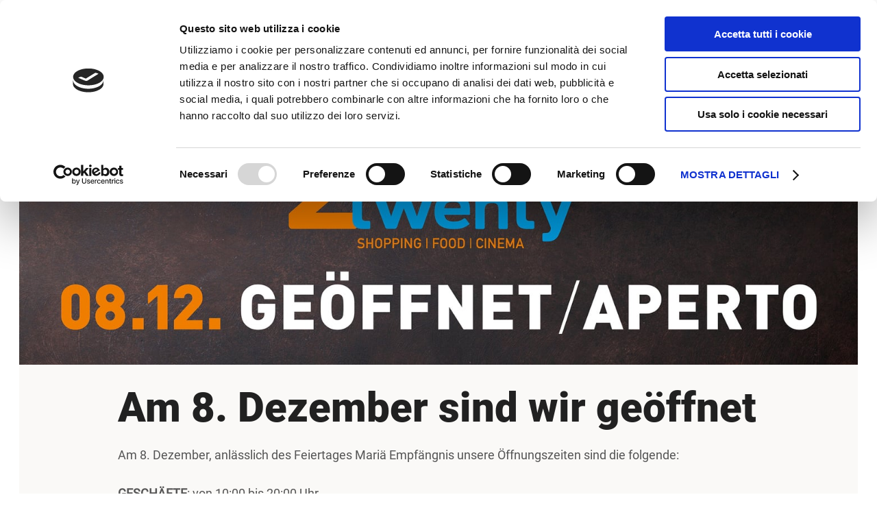

--- FILE ---
content_type: text/html; Charset=utf-8
request_url: https://www.twenty.it/de/events-news/am-8-dezember-sind-wir-ge%C3%B6ffnet/18-492.html
body_size: 42666
content:
<!DOCTYPE html>
<html xmlns:fb="http://ogp.me/ns/fb#" >

	<head>
	
		
		
		<title>Am 8. Dezember sind wir geöffnet - Twenty - Shopping Food Cinema</title>
		
		<meta http-equiv="content-type" content="text/html; charset=utf-8" />
		<meta http-equiv="content-language" content="de" />
		
		
		<link rel="alternate" hreflang="de" href="https://www.twenty.it/de/events-news/am-8-dezember-sind-wir-geöffnet/18-492.html" />
		<link rel="alternate" hreflang="it" href="https://www.twenty.it/it/events-news/l-8-dicembre-siamo-aperti/18-492.html" />
		<meta http-equiv="X-UA-Compatible" content="IE=edge" />

		<meta name="robots" content="index, follow" />
		
		<meta name="good-vibrations" content="by zeppelin www.zeppelin-group.com">
		
		<meta name="language" content="de" />
		
		<meta name="publisher" content="Zeppelin Corporate GmbH - www.zeppelin-group.com - BZ / Zeppelin Corporate GmbH / Italien" />
		
		<meta name="viewport" content="width=device-width,initial-scale=1,maximum-scale=1">
		
		<style type="text/css">body,html{height:100%;}body,table,input,select,textarea{color:#000000;font-family:Arial,Helvetica,sans-serif;font-size:1em;line-height:1.375em;}body{margin:0px 0px 0px 0px;padding:0px 0px 0px 0px;}table{border:0px;border-collapse:collapse;}table td,form{margin:0px 0px 0px 0px;padding:0px 0px 0px 0px;}a,body .owl-dots .owl-dot.active div.usplist{cursor:pointer;text-decoration:none;}a:hover{opacity:0.7;filter:alpha(opacity = 70);}img{border:0px;vertical-align:middle;}video{vertical-align:middle;}p{margin:0px 0px 0px 0px;padding:0px 0px 0px 0px;}@keyframes buttonArrow{0%,100%{left:50%;}33%{left:100%;opacity:0;}66%{left:0%;opacity:0;}}@media all{body,table,input,select,textarea{color:#555555;font-size:18px;line-height:28px;font-family:"Roboto-Regular";}body{-webkit-text-size-adjust:none;}address{font-style:normal;}hr{display:none;}h1,h2,h3,h4,h5,h6,h1 a,h2 a,h3 a,h4 a,h5 a,h6 a{margin:0px 0px 0px 0px;padding:0px 0px 0px 0px;text-decoration:none;font-size:18px;line-height:24px;font-weight:normal;}.t1large,.t1large a,.t1largei,.t1largei a{color:#212121;font-size:60px;line-height:72px;font-family:'Roboto-Black';text-transform:none;}.t1,.t1 a,.t1i,.t1i a{color:#212121;font-size:60px;line-height:70px;font-family:'Roboto-Black';text-transform:none;}.t2,.t2 a,.t2i,.t2i a{color:#555555;font-size:21px;line-height:31px;font-family:'Roboto-Regular';text-transform:none;}.t3,.t3 a,.t3i,.t3i a{color:#222222;font-size:50px;line-height:60px;font-family:'Roboto-Black';text-transform:none;}.t4,.t4 a,.t4i,.t4i a{color:#222222;font-size:36px;line-height:50px;font-family:'Roboto-Black';text-transform:none;}.t5,.t5 a,.t5i,.t5i a{color:#222222;font-size:28px;line-height:32px;font-family:'Roboto-Black';text-transform:none;}.t6,.t6 a,.t6i,.t6i a{color:#F47E1B;font-size:16px;line-height:29px;font-family:'Roboto-Medium';text-transform:uppercase;letter-spacing:2px;}.t1largei,.t1largei a{color:#FFFFFF;}.t1i,.t1i a{color:#FFFFFF;}.t2i,.t2i a{color:#FFFFFF;}.t3i,.t3i a{color:#FFFFFF;}.t4i,.t4i a{color:#FFFFFF;}.t5i,.t5i a{color:#FFFFFF;}.t6i,.t6i a{color:#FFFFFF;}a.linki{color:#FFFFFF;}.defaultFs,.defaulti{color:#555555;font-size:18px;line-height:28px;font-family:"Roboto-Regular";text-transform:none;}.defaulti{color:#FFFFFF;}small,.small,.small a,.smalli,.smalli a{color:#BBBBBB;font-size:16px;line-height:24px;font-family:"Roboto-Regular";text-transform:none;}.smalli,.smalli a{color:#FFFFFF;}.medium1,.medium1i{color:#555555;font-size:20px;line-height:30px;font-family:'Roboto-Regular';}.medium1i{color:#FFFFFF;}.large1,.large1i{color:#555555;font-size:22px;line-height:32px;font-family:'Roboto-Regular';}.large1i{color:#FFFFFF;}.ttupper{text-transform:uppercase;}.ttlower{text-transform:lowercase;}.ttnone{text-transform:none;}a,a.back{color:#F57E1C;font-size:14px;line-height:22px;font-family:'Roboto-Medium';text-transform:uppercase;transition:.4s;}svg.icon{width:16px;height:16px;fill:currentColor;}.arrow-next svg{margin-left:5px;transition:.4s;}.arrow-prev svg{transition:.4s;}a.arrow-next svg,a.arrow-prev svg{width:14px;height:14px;}.arrow-next.hover svg,.arrow-next:hover svg{margin-left:10px;}ol{margin:0px 0px 0px 0px;padding:0px 0px 0px 26px;}ol li{margin:0px 0px 0px 0px;padding:0px 0px 0px 0px;}ul{margin:0px 0px 0px 0px;padding-left:16px;padding-right:8px;list-style-type:none;}ul li:before{content:'\025AA';font-size:20px;line-height:27px;color:#F57E1C;position:absolute;left:0px;top:0px;font-family:Arial,Helvetica,sans-serif;}ul li{position:relative;padding:0px 0px 0px 15px;}ul li ul li:before{font-size:16px;line-height:24px;color:#F8D4B5;}*.reset ul,ul.reset{padding:0px 0px 0px 0px;}*.reset ul li:before,ul.reset li:before{content:none;}*.reset ul li,ul.reset li{position:static;padding:0px 0px 0px 0px;}*.reset ul li ul,ul.reset li ul{padding:0px 0px 0px 0px;}*.icon1 ul,ul.icon1{margin:0px 0px 0px 0px;padding:0px 0px 0px 0px;list-style-type:none;}*.icon1 ul li,ul.icon1 li{margin:0px 0px 0px 0px;padding:0px 0px 0px 1.625000em;position:relative;text-indent:0px;line-height:1.562500em;}*.icon1 ul li:before,ul.icon1 li:before{content:none;}*.icon1 ul li svg.icon,ul.icon1 li svg.icon{position:absolute;left:0px;top:0.125000em;width:0.500000em;height:0.500000em;}table{width:100%;}table caption{font-size:20px;}table colgroup col{width:29.572650%;}table colgroup col:first-child{width:5.470085%;}table thead{border-bottom:solid 2px #BFBFBF;}table thead th{padding-top:6px;padding-bottom:6px;text-align:left;}table tfoot td{border-top:solid 1px #BFBFBF;padding-top:6px;padding-bottom:6px;}table tbody td{border-top:solid 1px #BFBFBF;padding-top:6px;padding-bottom:6px;}table tr *{padding-left:0.854701%;padding-right:0.854701%;}table tr *:first-child{padding-left:0.341880%;padding-right:0.341880%;}table.reset{width:auto;}table.reset caption{font-size:inherit;}table.reset colgroup col{width:auto;}table.reset thead{border-bottom:inherit;}table.reset thead th{padding-top:inherit;padding-bottom:inherit;text-align:inherit;}table.reset tfoot td{border-top:inherit;padding-top:inherit;padding-bottom:inherit;}table.reset tbody td{border-top:inherit;padding-top:inherit;padding-bottom:inherit;}table.reset tr *{padding-left:inherit;padding-right:inherit;}a.button1{background-color:#F57E1C;color:#FFFFFF;display:inline-flex;padding:15px 70px 15px 20px;position:relative;cursor:pointer;}a.button1.small{font-size:14px;line-height:22px;padding:12px 60px 12px 12px;}a.button1.big{padding:18px 75px 18px 20px;}a.button1:hover{opacity:.8;}a.button1 span{width:52px;height:100%;position:absolute;top:0px;right:0px;overflow:hidden;background:#ED6808;}a.button1.small span{width:46px;}a.button1.big span{width:46px;}a.button1 svg{width:16px;height:16px;position:absolute;top:50%;left:50%;transform:translate(-50%,-50%);}a.button1:hover svg{webkit-animation:buttonArrow 1s linear infinite;animation:buttonArrow 1s linear infinite;}.bgweb{background-color:#FFFFFF;color:#000000;}.bgwebgradientleft{background:linear-gradient(to right,rgba(221,221,221,1) 0%,rgba(221,221,221,1) 30%,rgba(221,221,221,0) 100%);}.bgwebgradientright{background:linear-gradient(to right,rgba(221,221,221,0) 0%,rgba(221,221,221,1) 70%,rgba(221,221,221,1) 100%);}.bgweb2{background-color:#FAF8F8;color:#000000;}.bgheader{background-color:#FAF9F7;color:#000000;}.bgheader2{background-color:#FAF9F7;color:#000000;}.bgmobile{background-color:#FAF9F7;color:#000000;}.bglist{background-color:#FAF9F7;color:#000000;}.bgteaser{background-color:#FAF9F7;color:#000000;}.bgusp{background-color:#FFFFFF;color:#000000;}.bglistalternate{background-color:#FFFFFF;color:#000000;}.bgteaseralternate{background-color:#FFFFFF;color:#000000;}.bguspalternate{background-color:#FFFFFF;color:#000000;}.bgbar{background-color:#009CDD;color:#FFFFFF;}.bghighlight{background-color:#009CDD;color:#FFFFFF;}.bghighlight .borderBefore:before{border-color:#009CDD;}.bghighlight .borderAfter:after{border-color:#009CDD;}.bghighlight2{background-color:#F57E1C;color:#FFFFFF;}.bghighlight2 .borderBefore:before{border-color:#F57E1C;}.bghighlight2 .borderAfter:after{border-color:#F57E1C;}.bggallerybox{background-color:rgba(0,0,0,0.7);color:#FFFFFF;}.bggallerygradienttopbottom{background:-moz-linear-gradient(top,rgba(0,0,0,0) 0%,rgba(0,0,0,0.65) 50%,rgba(0,0,0,0) 100%);background:-webkit-gradient(linear,left top,left bottom,color-stop(0%,rgba(0,0,0,0)),color-stop(50%,rgba(0,0,0,0.65)),color-stop(100%,rgba(0,0,0,0)));background:-webkit-linear-gradient(top,rgba(0,0,0,0) 0%,rgba(0,0,0,0.65) 50%,rgba(0,0,0,0) 100%);background:-o-linear-gradient(top,rgba(0,0,0,0) 0%,rgba(0,0,0,0.65) 50%,rgba(0,0,0,0) 100%);background:-ms-linear-gradient(top,rgba(0,0,0,0) 0%,rgba(0,0,0,0.65) 50%,rgba(0,0,0,0) 100%);background:linear-gradient(to bottom,rgba(0,0,0,0) 0%,rgba(0,0,0,0.65) 50%,rgba(0,0,0,0) 100%);filter:progid:DXImageTransform.Microsoft.gradient( startColorstr='#00000000',endColorstr='#00000000',GradientType=0 );color:#FFFFFF;}.bggallerygradienttop{background:-moz-linear-gradient(top,rgba(0,0,0,0) 0%,rgba(0,0,0,0.7) 100%);background:-webkit-gradient(linear,left top,left bottom,color-stop(0%,rgba(0,0,0,0)),color-stop(100%,rgba(0,0,0,0.8)));background:-webkit-linear-gradient(top,rgba(0,0,0,0) 0%,rgba(0,0,0,0.7) 100%);background:-o-linear-gradient(top,rgba(0,0,0,0) 0%,rgba(0,0,0,0.7) 100%);background:-ms-linear-gradient(top,rgba(0,0,0,0) 0%,rgba(0,0,0,0.7) 100%);background:linear-gradient(to bottom,rgba(0,0,0,0) 0%,rgba(0,0,0,0.7) 100%);filter:progid:DXImageTransform.Microsoft.gradient( startColorstr='#00000000',endColorstr='#B2000000',GradientType=0 );color:#FFFFFF;}.bggallerygradienttop2{background:-moz-linear-gradient(top,rgba(221,221,221,0) 0%,rgba(221,221,221,1) 100%);background:-webkit-gradient(linear,left top,left bottom,color-stop(0%,rgba(221,221,221,0)),color-stop(100%,rgba(221,221,221,1)));background:-webkit-linear-gradient(top,rgba(221,221,221,0) 0%,rgba(221,221,221,1) 100%);background:-o-linear-gradient(top,rgba(221,221,221,0) 0%,rgba(221,221,221,1) 100%);background:-ms-linear-gradient(top,rgba(221,221,221,0) 0%,rgba(221,221,221,1) 100%);background:linear-gradient(to bottom,rgba(221,221,221,0) 0%,rgba(221,221,221,1) 100%);filter:progid:DXImageTransform.Microsoft.gradient( startColorstr='#00dddddd',endColorstr='#dddddd',GradientType=0 );}.bggallerygradienttop3{background:-moz-linear-gradient(top,rgba(239,239,239,0) 0%,rgba(239,239,239,1) 100%);background:-webkit-gradient(linear,left top,left bottom,color-stop(0%,rgba(239,239,239,0)),color-stop(100%,rgba(239,239,239,1)));background:-webkit-linear-gradient(top,rgba(239,239,239,0) 0%,rgba(239,239,239,1) 100%);background:-o-linear-gradient(top,rgba(239,239,239,0) 0%,rgba(239,239,239,1) 100%);background:-ms-linear-gradient(top,rgba(239,239,239,0) 0%,rgba(239,239,239,1) 100%);background:linear-gradient(to bottom,rgba(239,239,239,0) 0%,rgba(239,239,239,1) 100%);filter:progid:DXImageTransform.Microsoft.gradient( startColorstr='#00EFEFEF',endColorstr='#EFEFEF',GradientType=0 );}.bggallerygradientradius{background:-moz-radial-gradient(center,ellipse cover,rgba(0,0,0,0.6) 0%,rgba(0,0,0,0) 70%,rgba(0,0,0,0) 100%);background:-webkit-radial-gradient(center,ellipse cover,rgba(0,0,0,0.6) 0%,rgba(0,0,0,0) 70%,rgba(0,0,0,0) 100%);background:radial-gradient(ellipse at center,rgba(0,0,0,0.6) 0%,rgba(0,0,0,0) 70%,rgba(0,0,0,0) 100%);}.bggallerygradientradiusi{background:-moz-radial-gradient(center,ellipse cover,rgba(255,255,255,0.6) 0%,rgba(255,255,255,0) 70%,rgba(255,255,255,0) 100%);background:-webkit-radial-gradient(center,ellipse cover,rgba(255,255,255,0.6) 0%,rgba(255,255,255,0) 70%,rgba(255,255,255,0) 100%);background:radial-gradient(ellipse at center,rgba(255,255,255,0.6) 0%,rgba(255,255,255,0) 70%,rgba(255,255,255,0) 100%);}.bggallerygradientdiagonalbottomtop{background:-moz-linear-gradient(45deg,rgba(0,0,0,1) 0%,rgba(0,0,0,0) 45%,rgba(0,0,0,0) 100%);background:-webkit-linear-gradient(45deg,rgba(0,0,0,1) 0%,rgba(0,0,0,0) 45%,rgba(0,0,0,0) 100%);background:linear-gradient(45deg,rgba(0,0,0,1) 0%,rgba(0,0,0,0) 45%,rgba(0,0,0,0) 100%);}.bgcookies{background-color:#dddddd;}.bgcookiesicon{background-color:#CCCCCC;color:#000000;}.bgicon{background-color:#F57E1C;color:#FFFFFF;fill:#FFFFFF;padding:3px;display:inline-block;vertical-align:top;}.button1 .t1,.button1 .t2,.button1 .t3,.button1 .t4,.button1 .t5,.button1 .t6,.bgbar .t1large,.bgbar .t1large a,.bgbar .t1,.bgbar .t1 a,.bgbar .t2,.bgbar .t2 a,.bgbar .t3,.bgbar .t3 a,.bgbar .t4,.bgbar .t4 a,.bgbar .t5,.bgbar .t5 a,.bgbar .t6,.bgbar .t6 a,.bghighlight a,.bghighlight .t1large,.bghighlight .t1large a,.bghighlight .t1,.bghighlight .t1 a,.bghighlight .t2,.bghighlight .t2 a,.bghighlight .t3,.bghighlight .t3 a,.bghighlight .t4,.bghighlight .t4 a,.bghighlight .t5,.bghighlight .t5 a,.bghighlight .t6,.bghighlight .t6 a,.bghighlight2 .t1large,.bghighlight2 .t1large a,.bghighlight2 .t1,.bghighlight2 .t1 a,.bghighlight2 .t2,.bghighlight2 .t2 a,.bghighlight2 .t3,.bghighlight2 .t3 a,.bghighlight2 .t4,.bghighlight2 .t4 a,.bghighlight2 .t5,.bghighlight2 .t5 a,.bghighlight2 .t6,.bghighlight2 .t6 a,.bggallerybox .t1large,.bggallerybox .t1large a,.bggallerybox .t1,.bggallerybox .t1 a,.bggallerybox .t2,.bggallerybox .t2 a,.bggallerybox .t3,.bggallerybox .t3 a,.bggallerybox .t4,.bggallerybox .t4 a,.bggallerybox .t5,.bggallerybox .t5 a,.bggallerybox .t6,.bggallerybox .t6 a,.bggallerygradienttopbottom .t1large,.bggallerygradienttopbottom .t1large a,.bggallerygradienttopbottom .t1,.bggallerygradienttopbottom .t1 a,.bggallerygradienttopbottom .t2,.bggallerygradienttopbottom .t2 a,.bggallerygradienttopbottom .t3,.bggallerygradienttopbottom .t3 a,.bggallerygradienttopbottom .t4,.bggallerygradienttopbottom .t4 a,.bggallerygradienttopbottom .t5,.bggallerygradienttopbottom .t5 a,.bggallerygradienttopbottom .t6,.bggallerygradienttopbottom .t6 a,.bggallerygradienttop .t1large,.bggallerygradienttop .t1large a,.bggallerygradienttop .t1,.bggallerygradienttop .t1 a,.bggallerygradienttop .t2,.bggallerygradienttop .t2 a,.bggallerygradienttop .t3,.bggallerygradienttop .t3 a,.bggallerygradienttop .t4,.bggallerygradienttop .t4 a,.bggallerygradienttop .t5,.bggallerygradienttop .t5 a,.bggallerygradienttop .t6,.bggallerygradienttop .t6 a{color:#FFFFFF;}.bglist.bgactive,.bglist.hover:hover,.bgteaser.bgactive,.bgteaser.hover:hover,.bgusp.bgactive,.bgusp.hover:hover,.bglistalternate.bgactive,.bglistalternate.hover:hover,.bgteaseralternate.bgactive,.bgteaseralternate.hover:hover,.bguspalternate.hover.bgactive,.bguspalternate.hover:hover,.bgbar.bgactive,.bgbar.hover:hover,.bggallerybox.bgactive,.bggallerybox.hover:hover,.bggallerygradienttopbottom.bgactive,.bggallerygradienttopbottom.hover:hover,.bggallerygradienttop.bgactive,.bggallerygradienttop.hover:hover,.bggallerygradienttop2.bgactive,.bggallerygradienttop2.hover:hover,.bghighlight.bgactive,.bghighlight.hover:hover,.bghighlight2.bgactive,.bghighlight2.hover:hover{cursor:pointer;-webkit-box-shadow:inset 0px 0px 4px 500px rgba(0,0,0,0.15);-moz-box-shadow:inset 0px 0px 4px 500px rgba(0,0,0,0.15);box-shadow:inset 0px 0px 4px 500px rgba(0,0,0,0.15);filter:progid:DXImageTransform.Microsoft.Shadow(Strength=5,Direction=120,Color='#000000'),progid:DXImageTransform.Microsoft.gradient(startColorstr='#40000000',endColorstr='#40000000',GradientType=0);}.bglist.bgactive .bglist,.bglist.hover:hover .bglist,.bglist.bgactive .bglistalternate,.bglist.hover:hover .bglistalternate,.bglist.bgactive .bghighlight,.bglist.hover:hover .bghighlight,.bglist.bgactive .bghighlight2,.bglist.hover:hover .bghighlight2,.bgteaser.bgactive .bgteaser,.bgteaser.hover:hover .bgteaser,.bgteaser.bgactive .bgteaseralternate,.bgteaser.hover:hover .bgteaseralternate,.bgteaser.bgactive .bghighlight,.bgteaser.hover:hover .bghighlight,.bgteaser.bgactive .bghighlight2,.bgteaser.hover:hover .bghighlight2,.bgusp.bgactive .bgusp,.bgusp.hover:hover .bgusp,.bgusp.bgactive .bguspalternate,.bgusp.hover:hover .bguspalternate,.bgusp.bgactive .bghighlight,.bgusp.hover:hover .bghighlight,.bgusp.bgactive .bghighlight2,.bgusp.hover:hover .bghighlight2,.bglistalternate.bgactive .bglist,.bglistalternate.hover:hover .bglist,.bglistalternate.bgactive .bglistalternate,.bglistalternate.hover:hover .bglistalternate,.bglistalternate.bgactive .bghighlight,.bglistalternate.hover:hover .bghighlight,.bglistalternate.bgactive .bghighlight2,.bglistalternate.hover:hover .bghighlight2,.bgteaseralternate.bgactive .bgteaser,.bgteaseralternate.hover:hover .bgteaser,.bgteaseralternate.bgactive .bgteaseralternate,.bgteaseralternate.hover:hover .bgteaseralternate,.bgteaseralternate.bgactive .bghighlight,.bgteaseralternate.hover:hover .bghighlight,.bgteaseralternate.bgactive .bghighlight2,.bgteaseralternate.hover:hover .bghighlight2,.bguspalternate.bgactive .bgusp,.bguspalternate.hover:hover .bgusp,.bguspalternate.bgactive .bguspalternate,.bguspalternate.hover:hover .bguspalternate,.bguspalternate.bgactive .bghighlight,.bguspalternate.hover:hover .bghighlight,.bguspalternate.bgactive .bghighlight2,.bguspalternate.hover:hover .bghighlight2,.bgbar.bgactive .bgbar,.bgbar.hover:hover .bgbar,.bgbar.bgactive .bghighlight,.bgbar.hover:hover .bghighlight,.bgbar.bgactive .bghighlight2,.bgbar.hover:hover .bghighlight2,.bghighlight.bgactive .bghighlight,.bghighlight.hover:hover .bghighlight,.bghighlight.bgactive .bglist,.bghighlight.hover:hover .bglist,.bghighlight.bgactive .bgteaser,.bghighlight.hover:hover .bgteaser,.bghighlight.bgactive .bgusp,.bghighlight.hover:hover .bgusp,.bghighlight.bgactive .bglistalternate,.bghighlight.hover:hover .bglistalternate,.bghighlight.bgactive .bgteaseralternate,.bghighlight.hover:hover .bgteaseralternate,.bghighlight.bgactive .bguspalternate,.bghighlight.hover:hover .bguspalternate,.bghighlight.bgactive .bgbar,.bghighlight.hover:hover .bgbar,.bghighlight.bgactive .bghighlight2,.bghighlight.hover:hover .bghighlight2,.bghighlight2.bgactive .bghighlight2,.bghighlight2.hover:hover .bghighlight2,.bghighlight2.bgactive .bglist,.bghighlight2.hover:hover .bglist,.bghighlight2.bgactive .bgteaser,.bghighlight2.hover:hover .bgteaser,.bghighlight2.bgactive .bgusp,.bghighlight2.hover:hover .bgusp,.bghighlight2.bgactive .bglistalternate,.bghighlight2.hover:hover .bglistalternate,.bghighlight2.bgactive .bgteaseralternate,.bghighlight2.hover:hover .bgteaseralternate,.bghighlight2.bgactive .bguspalternate,.bghighlight2.hover:hover .bguspalternate,.bghighlight2.bgactive .bgbar,.bghighlight2.hover:hover .bgbar,.bghighlight2.bgactive .bghighlight,.bghighlight2.hover:hover .bghighlight{cursor:pointer;-webkit-box-shadow:inset 0px 0px 4px 500px rgba(0,0,0,0.25);-moz-box-shadow:inset 0px 0px 4px 500px rgba(0,0,0,0.25);box-shadow:inset 0px 0px 4px 500px rgba(0,0,0,0.25);filter:progid:DXImageTransform.Microsoft.gradient(startColorstr='#40000000',endColorstr='#40000000',GradientType=0);}.iconhover:hover{opacity:0.7;filter:alpha(opacity = 70);cursor:pointer;}.iconinverse{color:#FFFFFF;fill:#FFFFFF;}.hover{cursor:pointer;}.hover picture{position:relative;}.hover:hover picture:before{content:'';background-color:rgba(0,0,0,0.25);position:absolute;left:0px;top:0px;width:100%;height:100%;}.hover:hover .nohover{-webkit-box-shadow:none!important;-moz-box-shadow:none!important;box-shadow:none!important;filter:none!important;}.points1v{margin:0px 0px 0px 0px;padding:0px 0px 0px 0px;width:18px;}.points1v.disabled{display:none;}.points1v:after{content:'';clear:both;display:block;font-size:0px;height:0px;line-height:0px;overflow:hidden;text-indent:-100px;}.points1v li:before{content:none;}.points1v li{left:auto;position:static;text-indent:0px;}.points1v > *{background-color:#DEDEDE;display:inline-block;width:12px;height:12px;cursor:pointer;text-indent:-100px!important;padding:0px 0px 0px 0px;overflow:hidden;-webkit-border-radius:50%;-moz-border-radius:50%;border-radius:50%;}.points1v > * + *{margin-top:8px;}.points1v > *.active{width:10px;height:10px;background-color:transparent;border:2px solid #ffffff;}.points1h{display:flex;justify-content:center;align-items:center;margin:0px 0px 0px 0px;padding:0px 0px 0px 0px;}.points1h.disabled{display:none;}.points1h:after{content:'';clear:both;display:block;font-size:0px;height:0px;line-height:0px;overflow:hidden;text-indent:-100px;}.points1h li:before{content:none;}.points1h li{left:auto;position:static;text-indent:0px;}.points1h > *{background-color:#ffffff;display:inline-block;width:12px;height:12px;cursor:pointer;text-indent:-100px!important;padding:0px 0px 0px 0px;overflow:hidden;-webkit-border-radius:50%;-moz-border-radius:50%;border-radius:50%;}.points1h > * + *{margin-left:8px;}.points1h > *.active{width:10px;height:10px;background-color:transparent;border:2px solid #ffffff;}.points2v{margin:0px 0px 0px 0px;padding:0px 0px 0px 0px;width:18px;}.points2v.disabled{display:none;}.points2v:after{content:'';clear:both;display:block;font-size:0px;height:0px;line-height:0px;overflow:hidden;text-indent:-100px;}.points2v li:before{content:none;}.points2v li{left:auto;position:static;text-indent:0px;}.points2v > *{background-color:#ffffff;display:inline-block;width:12px;height:12px;cursor:pointer;text-indent:-100px!important;padding:0px 0px 0px 0px;overflow:hidden;-webkit-border-radius:50%;-moz-border-radius:50%;border-radius:50%;}.points2v > * + *{margin-top:8px;}.points2v > *.active{width:10px;height:10px;background-color:transparent;border:2px solid #F57E1C;}.points2h{display:flex;justify-content:center;align-items:center;margin:0px 0px 0px 0px;padding:25px 0px 0px 0px;}.points2h.disabled{display:none;}.points2h:after{content:'';clear:both;display:block;font-size:0px;height:0px;line-height:0px;overflow:hidden;text-indent:-100px;}.points2h li:before{content:none;}.points2h li{left:auto;position:static;text-indent:0px;}.points2h > *{background-color:#DEDEDE;display:inline-block;width:12px;height:12px;cursor:pointer;text-indent:-100px!important;padding:0px 0px 0px 0px;overflow:hidden;-webkit-border-radius:50%;-moz-border-radius:50%;border-radius:50%;}.points2h > * + *{margin-left:8px;}.points2h > *.active{width:10px;height:10px;background-color:transparent;border:2px solid #F57E1C;}.points3v{margin:0px 0px 0px 0px;padding:0px 0px 0px 0px;width:30px;text-align:center;}.points3v:after{content:'';clear:both;display:block;font-size:0px;height:0px;line-height:0px;overflow:hidden;text-indent:-100px;}.points3v li:before{content:none;}.points3v li{left:auto;position:static;text-indent:0px;}.points3v > *{border:solid 2px #FFFFFF;display:inline-block;margin:0px 0px 12px 0px;padding:0px 0px 0px 0px;width:17px;height:17px;cursor:pointer;text-indent:-100px!important;overflow:hidden;}.points3v > * + *{margin-top:6px;}.points3v > *.active{background-color:#FFFFFF;}.points3h{margin:0px 0px 0px 0px;padding:0px 0px 0px 0px;text-align:center;}.points3h:after{content:'';clear:both;display:block;font-size:0px;height:0px;line-height:0px;overflow:hidden;text-indent:-100px;}.points3h li:before{content:none;}.points3h li{left:auto;position:static;text-indent:0px;}.points3h > *{border:solid 2px #FFFFFF;display:inline-block;margin:0px 6px 0px 0px;padding:0px 0px 0px 0px;width:17px;height:17px;cursor:pointer;text-indent:-100px!important;overflow:hidden;}.points3h > * + *{margin-left:6px;}.points3h > *.active{background-color:#FFFFFF;}.tab1{background-color:#4C4C4C;color:#FFFFFF;line-height:32px;padding:0px 1.709402% 0px 1.709402%;width:28.205128%;height:32px;}.active .tab1,.tab1.active{background-color:#009DDF;position:relative;}.tab1.active:before{content:'';position:absolute;left:24px;bottom:-9px;width:0px;height:0px;border-style:solid;border-width:9px 9.5px 0 9.5px;border-color:#009DDF transparent transparent transparent;}.tab2{text-align:center;position:relative;}.tab2:before{content:'';background-color:#FFFFFF;position:absolute;left:0px;top:50%;margin-top:-1px;width:100%;height:2px;}.tab2 > *{display:inline-block;vertical-align:middle;color:#FFFFFF;border-color:#FFFFFF;background-color:#DDDDDD;border-style:solid;border-width:2px 1px;line-height:52px;width:29.059829%;height:52px;text-align:center;position:relative;}.tab2 > *:first-child{border-left-width:2px;-webkit-border-top-left-radius:9px;-webkit-border-bottom-left-radius:9px;border-top-left-radius:9px;border-bottom-left-radius:9px;}.tab2 > *:last-child{border-right-width:2px;-webkit-border-top-right-radius:9px;-webkit-border-bottom-right-radius:9px;border-top-right-radius:9px;border-bottom-right-radius:9px;}.active .tab2 > *.tab.tab2 > *.active{background-color:#FFFFFF;color:#009DDF;}.tab3{cursor:pointer;position:relative;background-color:#4C4C4C;color:#FFFFFF;font-size:20px;line-height:60px;padding:0px 1.709402% 0px 1.709402%;width:31.623932%;height:60px;text-align:center;-webkit-transition:all 400ms;transition:all 400ms;}.tab3:hover,.active .tab3,.tab3.active{background-color:#009DDF;}.tab3:before{content:'';position:absolute;left:50%;margin-left:-10.5px;width:0px;height:0px;border-style:solid;opacity:0;filter:alpha(opacity = 0);-webkit-transition:all 400ms;transition:all 400ms;}.tab3.arrowtop:before{top:-9px;border-width:0px 10.5px 10px 10.5px;border-color:transparent transparent #009DDF transparent;}.tab3.arrowbottom:before{bottom:-9px;border-width:10px 10.5px 0 10.5px;border-color:#009DDF transparent transparent transparent;}.tab3.active:before{opacity:1;filter:alpha(opacity = 100);}.tabs4{display:flex;justify-content:center;position:relative;text-align:center;}.tabs4:after{content:'';width:100%;height:1px;background-color:#EEEEEE;position:absolute;left:0px;bottom:0px;z-index:0;}.tabs4 .tab{background-color:#EEEEEE;padding:15px 3.846154%;margin:0 0.940171%;border:1px solid #EEEEEE;border-bottom:0;position:relative;z-index:1;}.tabs4 .tab.active{background-color:#DDDDDD;}.tabs5{display:flex;justify-content:center;position:relative;text-align:center;}.tabs5:after{content:'';width:100%;height:1px;background-color:#EEEEEE;position:absolute;left:0px;bottom:3px;z-index:0;}.tabs5 .tab{padding:15px 3.846154%;margin:0 0.940171%;position:relative;z-index:1;}.tabs5 .tab.active{border-bottom:6px solid #EEEEEE;}.paging{margin:20px auto;text-align:center;}.paging1{}.paging1 a,.paging1 span{display:inline-block;vertical-align:middle;background-color:#E9E9E9;color:#999999;font-size:14px;line-height:28px;margin:0px 3px 0px 3px;width:28px;height:28px;text-align:center;}.paging1 a:hover,.paging1 a.active,.paging1 span{background-color:#AAAAAA;color:#FFFFFF;}.paging1 a.prev{background-color:#009DDF;color:#FFFFFF;position:relative;}.paging1 a.prev:before{content:'';position:absolute;left:50%;top:50%;margin-top:-5.5px;margin-left:-3.5px;width:0px;height:0px;border-style:solid;border-width:5.5px 7px 5.5px 0;border-color:transparent #ffffff transparent transparent;}.paging1 a.prev:after{content:'';position:absolute;left:50%;top:50%;margin-top:-4.5px;margin-left:-1.5px;width:0px;height:0px;border-style:solid;border-width:4.5px 6px 4.5px 0;border-color:transparent #009DDF transparent transparent;}.paging1 a.next{background-color:#009DDF;color:#FFFFFF;position:relative;}.paging1 a.next:before{content:'';position:absolute;right:50%;top:50%;margin-top:-5.5px;margin-right:-3.5px;width:0px;height:0px;border-style:solid;border-width:5.5px 0 5.5px 7px;border-color:transparent transparent transparent #ffffff;}.paging1 a.next:after{content:'';position:absolute;right:50%;top:50%;margin-top:-4.5px;margin-right:-1.5px;width:0px;height:0px;border-style:solid;border-width:4.5px 0 4.5px 6px;border-color:transparent transparent transparent #009DDF;}.paging1 span.prev,.paging1 span.next{display:none;}.paging2{}.paging2 a{display:inline-block;vertical-align:middle;background-color:#E9E9E9;color:#999999;font-size:14px;line-height:25px;margin:0px 3px 0px 3px;width:25px;height:25px;text-align:center;-webkit-border-radius:12.5px;-moz-border-radius:12.5px;border-radius:12.5px;}.paging2 a:hover,.paging2 a.active{background-color:#AAAAAA;color:#FFFFFF;}.paging2 a.prev{background-color:#009DDF;color:#FFFFFF;position:relative;}.paging2 a.prev:before{content:'';position:absolute;left:50%;top:50%;margin-top:-6px;margin-left:-5px;width:0px;height:0px;border-style:solid;border-width:6px 8px 6px 0;border-color:transparent #ffffff transparent transparent;}.paging2 a.prev:after{content:'';position:absolute;left:50%;top:50%;margin-top:-5px;margin-left:-3px;width:0px;height:0px;border-style:solid;border-width:5px 7px 5px 0;border-color:transparent #009DDF transparent transparent;}.paging2 a.next{background-color:#009DDF;color:#FFFFFF;position:relative;}.paging2 a.next:before{content:'';position:absolute;right:50%;top:50%;margin-top:-6px;margin-right:-5px;width:0px;height:0px;border-style:solid;border-width:6px 0 6px 8px;border-color:transparent transparent transparent #ffffff;}.paging2 a.next:after{content:'';position:absolute;right:50%;top:50%;margin-top:-5px;margin-right:-3px;width:0px;height:0px;border-style:solid;border-width:5px 0 5px 7px;border-color:transparent transparent transparent #009DDF;}.paging3{}.paging3 a,.paging3 span{display:inline-block;vertical-align:middle;color:#AAAAAA;font-size:14px;margin:0px 2px 0px 2px;}.paging3 a:hover,.paging3 span{color:#009DDF;}.paging3 .prev{margin-right:4px;width:0px;height:0px;border-style:solid;border-width:5.5px 7px 5.5px 0;border-color:transparent #009DDF transparent transparent;}.paging3 span.prev{border-color:transparent #AAAAAA transparent transparent;}.paging3 .next{margin-left:4px;width:0px;height:0px;border-style:solid;border-width:5.5px 0 5.5px 7px;border-color:transparent transparent transparent #009DDF;}.paging3 span.next{border-color:transparent transparent transparent #AAAAAA;}.paging4{font-size:14px;line-height:34px;background-color:#E9E9E9;width:100%;height:34px;text-align:center;}.paging4 a,.paging4 span{display:inline-block;vertical-align:middle;color:#BABABA;}.paging4 a:hover,.paging4 span{color:#009DDF;}.paging4 a.prev{float:left;display:inline;color:#009DDF;padding-left:24px;position:relative;}.paging4 a.prev:before{content:'';position:absolute;left:9px;top:50%;margin-top:-6px;width:0px;height:0px;border-style:solid;border-width:6px 7px 6px 0;border-color:transparent #009DDF transparent transparent;}.paging4 a.prev:after{content:'';position:absolute;left:11px;top:50%;margin-top:-5px;width:0px;height:0px;border-style:solid;border-width:5px 6px 5px 0;border-color:transparent #E9E9E9 transparent transparent;}.paging4 a.next{float:right;display:inline;color:#009DDF;padding-right:24px;position:relative;}.paging4 a.next:before{content:'';position:absolute;right:9px;top:50%;margin-top:-6px;width:0px;height:0px;border-style:solid;border-width:6px 0 6px 7px;border-color:transparent transparent transparent #009DDF;}.paging4 a.next:after{content:'';position:absolute;right:11px;top:50%;margin-top:-5px;width:0px;height:0px;border-style:solid;border-width:5px 0 5px 6px;border-color:transparent transparent transparent #E9E9E9;}.paging5{}.paging5 a{display:inline-block;vertical-align:middle;color:#AAAAAA;font-size:14px;margin:0px 2px 0px 2px;}.paging5 a:hover,.paging5 a.active{color:#009DDF;}.paging5 a.first{margin-right:4px;width:0px;height:0px;border-style:solid;border-width:5.5px 7px 5.5px 0;border-color:transparent #969797 transparent transparent;}.paging5 a.first:before{content:'';display:block;background-color:#969797;margin-top:-5.5px;width:1px;height:10px;}.paging5 a.prev{margin-right:4px;width:0px;height:0px;border-style:solid;border-width:5.5px 7px 5.5px 0;border-color:transparent #969797 transparent transparent;}.paging5 a.next{margin-left:4px;width:0px;height:0px;border-style:solid;border-width:5.5px 0 5.5px 7px;border-color:transparent transparent transparent #969797;}.paging5 a.last{margin-left:4px;width:0px;height:0px;border-style:solid;border-width:5.5px 0 5.5px 7px;border-color:transparent transparent transparent #969797;}.paging5 a.last:after{content:'';display:block;background-color:#969797;margin-top:-5.5px;width:1px;height:10px;}}@media (max-width:1024px){body{font-size:17px;line-height:27px;}.t1large,.t1large a,.t1largei,.t1largei a{font-size:42px;line-height:53px;}.t1,.t1 a,.t1i,.t1i a{font-size:42px;line-height:53px;}.t2,.t2 a,.t2i,.t2i a{font-size:18px;line-height:28px;}.t3,.t3 a,.t3i,.t3i a{font-size:34px;line-height:45px;}.t4,.t4 a,.t4i,.t4i a{font-size:28px;line-height:33px;}.t5,.t5 a,.t5i,.t5i a{font-size:24px;line-height:28px;}.t6,.t6 a,.t6i,.t6i a{font-size:14px;line-height:25px;}.defaultFs,.defaulti{font-size:17px;line-height:27px;}.medium1,.medium1i{font-size:18px;line-height:28px;}.large1,.large1i{font-size:20px;line-height:30px;}small,.small,.small a,.smalli,.smalli a{font-size:14px;line-height:23px;}a,a.back{font-size:13px;line-height:22px;}a.button1{padding:13px 65px 13px 18px;}a.button1.small{padding:10px 55px 10px 10px;}a.button1.big{padding:16px 70px 16px 18px;}a.button1 span{width:48px;}a.button1.small span{width:41px;}a.button1.big span{width:47px;}a.arrow-next svg{width:13px;height:13px;}svg.icon{width:13px;height:13px;}.tabs4 .tab{padding:15px 2.136752%;}.tabs5 .tab{padding:15px 2.136752%;}}@media (max-width:600px){body{font-size:15px;line-height:24px;}.t1large,.t1large a,.t1largei,.t1largei a{font-size:22px;line-height:27px;}.t1,.t1 a,.t1i,.t1i a{font-size:22px;line-height:27px;}.t2,.t2 a,.t2i,.t2i a{font-size:15px;line-height:24px;}.t3,.t3 a,.t3i,.t3i a{font-size:20px;line-height:25px;}.t4,.t4 a,.t4i,.t4i a{font-size:18px;line-height:23px;}.t5,.t5 a,.t5i,.t5i a{font-size:16px;line-height:21px;}.t6,.t6 a,.t6i,.t6i a{font-size:12px;line-height:25px;}.defaultFs,.defaulti{font-size:15px;line-height:24px;}.medium1,.medium1i{font-size:16px;line-height:25px;}.large1,.large1i{font-size:17px;line-height:26px;}small,.small,.small a,.smalli,.smalli a{font-size:12px;line-height:20px;}a,a.back{font-size:12px;line-height:22px;}a.button1{padding:11px 60px 11px 16px;}a.button1.small{padding:8px 50px 8px 8px;}a.button1.big{padding:14px 65px 14px 16px;}a.button1 span{width:44px;}a.button1.small span{width:38px;}a.button1.big span{width:44px;}a.arrow-next svg{width:12px;height:12px;}svg.icon{width:12px;height:12px;}.tabs4 .tab{padding:15px 1.282051%;}.tabs5 .tab{padding:15px 1.282051%;}}@media all{form{margin:0px 0px 0px 0px;}form div.row{clear:both;margin:0px 0px 6px 0px;}form label.label{width:47.368421%;float:left;display:inline;margin:8px 1.315789% 0px 0px;padding:0px 0px 0px 0px;}form label.ort{display:none;}form label.pflichtfeld{font-weight:bold;}form textarea:focus,form input:focus{border:0px;outline:0px;}form div.inputfield input,form div.calendarfield input{width:100%;height:34px;line-height:34px;color:#888888;border:1px solid #cdcdcd;padding:0px 0px 0px 0px;text-indent:8px;position:relative;z-index:2;-webkit-box-sizing:border-box;box-sizing:border-box;-webkit-border-radius:2px;border-radius:2px;-webkit-appearance:none;}form div.row.requiredinfobox div.requiredinfotext{text-align:right;margin-right:6px;}form div.row.input div.inputfield,form div.row.calendar div.calendarfield{width:51.315789%;float:left;display:inline;padding:2px 2px;position:relative;color:#888888;-webkit-box-sizing:border-box;box-sizing:border-box;-webkit-border-radius:2px;border-radius:2px;}form div.row.input div.inputfield.plz{width:15.789474%;}form div.row.input div.inputfield.ort{width:34.210526%;margin:0px 0px 0px 1.315789%;}form div.row.input div.disabled input{background-color:#FFFFFF;}form div.row.calendar div.calendarfield a.kalenderopener{width:21px;height:19px;position:absolute;right:10px;top:8px;z-index:2;}form div.selectfield span.field{width:100%;height:100%;background-color:#FFFFFF;color:#888888;border:solid 1px #cdcdcd;line-height:34px;display:block;-webkit-box-sizing:border-box;box-sizing:border-box;-webkit-border-radius:2px;border-radius:2px;}form div.selectfield span.field span.selecticon{position:absolute;right:28px;top:24px;}form div.selectfield span.field span.selecticon.selecticonsvg{top:12px;}form div.selectfield span.field span.selecticon.selecticonsvg svg{width:15px;height:15px;}form div.selectfield span.field span.selecticon div,form div.selectfield span.field span.selecticon svg{position:absolute!important;left:0px!important;top:0px!important;}form div.selectfield span.field span.selecticon:before{content:'';position:absolute;z-index:1;background-color:#666666;top:-6px;left:0px;width:12px;height:2px;display:block;transform:rotate(45deg);}form div.selectfield span.field span.selecticon:after{content:'';position:absolute;z-index:1;background-color:#666666;top:-6px;left:8px;width:12px;height:2px;display:block;transform:rotate(-45deg);}form div.selectfield span.field span.selecticon.selecticonsvg:before{content:'';position:static;background:transparent;top:auto;left:auto;width:auto;height:auto;transform:none;}form div.selectfield span.field span.selecticon.selecticonsvg:after{content:'';position:static;background:transparent;top:auto;left:auto;width:auto;height:auto;transform:none;}form div.selectfield select{position:absolute;left:0px;top:0px;width:100%;height:100%;margin:0px 0px 0px 0px;padding:0px 0px 0px 0px;border:0px;opacity:0.0;filter:alpha(opacity = 0);z-index:2;}form div.selectfield span.select{display:block;height:100%;margin:0px 24px 0px 8px;position:relative;overflow:hidden;white-space:nowrap;}form div.selectfield span.field div.okicon,form div.selectfield span.field div.erroricon{right:20px;}form div.row.select div.selectfield{width:51.315789%;height:38px;line-height:34px;float:left;display:inline;padding:2px 2px;position:relative;-webkit-box-sizing:border-box;box-sizing:border-box;-webkit-border-radius:2px;border-radius:2px;}form textarea.textarea{color:#888888;border:1px solid #cdcdcd;padding:0px 0px 0px 0px;}form div.row div.textarea{width:51.315789%;display:inline;float:left;padding:2px 2px;position:relative;-webkit-box-sizing:border-box;box-sizing:border-box;}form div.row div.textarea textarea{width:100%;float:left;display:inline;margin:0px 0px 0px 0px;padding:4px 8px 4px 8px;height:4.333em;-webkit-box-sizing:border-box;box-sizing:border-box;-webkit-border-radius:2px;border-radius:2px;-webkit-appearance:none;}form div.checkboxfield input{position:relative;margin:0px 0px 0px 0px;padding:0px 0px 0px 0px;width:1em;height:1em;z-index:2;opacity:0.0;filter:alpha(opacity = 0);}form div.checkboxfield span{position:absolute;left:0px;top:0px;display:block;width:1em;height:1em;font-size:1em;line-height:1px;z-index:1;}form div.checkboxfield svg{position:absolute;left:0px;top:0px;display:block;width:1em;height:1em;font-size:1em;line-height:1px;z-index:1;}form div.row.checkbox label.label{margin-top:0px;}form div.row.checkbox div.checkboxfield{float:left;display:inline;margin:3px 0px 0px 2px;position:relative;}form div.row.checkbox div.checkboxfield div.erroricon{position:absolute;right:-24px;top:-2px;margin-top:0px;}form div.row.checkbox div.errorV5 div.erroricon{top:-2px;}form div.row.checkbox div.errorV6 div.erroricon{top:-4px;}form div.row.checkbox div.checkboxfield div.formtextV1{top:-33px;left:-8px;z-index:3;}form div.row.checkbox div.checkboxfield div.formtextV2,form div.row.checkbox div.checkboxfield div.formtextV5,form div.row.checkbox div.checkboxfield div.formtextV6{top:-3px;}form div.row.checkbox div.checkboxfield div.formtextV3,form div.row.checkbox div.checkboxfield div.formtextV4{width:200px;}form div.row.checkbox div.checkboxfield div.okicon{position:absolute;right:-24px;top:-1px;margin-top:0px;}form div.row.checkbox div.checkboxfield div.okicon *{position:relative;}form div.row.checkbox label.extralabel{float:left;margin:0px 0px 0px 4px;width:auto;}form div.row.checkbox div.error + label.extralabel{margin:0px 0px 0px 28px;}form div.row.checkbox div.errorV5 + label.extralabel{margin:0px 0px 0px 4px;}form div.row.checkbox div.errorV6 + label.extralabel{margin:0px 0px 0px 4px;}form div.radiofield input{position:relative;margin:0px 0px 0px 0px;padding:0px 0px 0px 0px;width:100%;height:100%;z-index:2;opacity:0.0;filter:alpha(opacity = 0);}form div.radiofield span{position:absolute;left:0px;top:0px;display:block;width:100%;height:100%;font-size:1px;line-height:1px;z-index:1;}form div.radiofield svg{position:absolute;left:0px;top:0px;display:block;width:1em;height:1em;font-size:1em;line-height:1px;z-index:1;}form div.radiofield span svg{width:100%;height:100%;font-size:1px;}form div.row.radio label.label{margin-top:0px;}form div.row.radio div.radiofield{width:16px;height:16px;float:left;display:inline;margin:3px 0px 0px 0px;position:relative;}form div.row.radio div.radiofield div.erroricon{position:absolute;right:-28px;top:-2px;margin-top:0px;}form div.row.radio div.radiofield div.formtextV1{top:-34px;left:-9px;z-index:3;}form div.row.radio div.radiofield div.formtextV2,form div.row.radio div.radiofield div.formtextV5,form div.row.radio div.radiofield div.formtextV6{top:-3px;}form div.row.radio label.extralabel{float:left;margin:0px 0px 0px 4px;width:auto;}form div.row.radio div.error + label.extralabel{margin:0px 0px 0px 28px;}form div.row.radio div.errorV5 + label.extralabel{margin:0px 0px 0px 4px;}form div.row.radio div.errorV6 + label.extralabel{margin:0px 0px 0px 4px;}form div.uploadfield iframe{width:128px;height:128px;position:absolute;right:0px;top:0px;opacity:0.0;filter:alpha(opacity = 0);z-index:3;}form div.uploadfield div.status{position:absolute;left:-5px;top:1px;width:30px;height:28px;overflow:hidden;}form div.uploadfield div.status0{position:absolute;left:1px;top:1px;width:30px;height:28px;overflow:hidden;}form div.uploadfield div.status1{position:absolute;left:1px;top:1px;width:30px;height:28px;overflow:hidden;}form div.uploadfield div.status2{position:absolute;left:1px;top:1px;width:30px;height:28px;overflow:hidden;}form div.uploadfield div.status3{position:absolute;left:1px;top:1px;width:30px;height:28px;overflow:hidden;}form div.uploadfield div.button{width:100%;height:100%;}form div.row.upload{}form div.row.upload div.uploadfield{width:51.315789%;height:32px;float:left;display:inline;padding:2px 2px;position:relative;-webkit-box-sizing:border-box;box-sizing:border-box;-webkit-border-radius:2px;border-radius:2px;}form div.row.upload div.uploadfieldcontainer{float:left;display:inline;width:100%;height:100%;line-height:2.000000em;color:#888888;border:1px solid #cdcdcd;padding:0px 0px 0px 0px;text-indent:3px;position:relative;z-index:2;-webkit-box-sizing:border-box;box-sizing:border-box;-webkit-border-radius:2px;border-radius:2px;}form div.uploadfieldcontainer div.uploadbutton{background:transparent;position:absolute;right:-1px;top:1px;width:30px;height:28px;overflow:hidden;z-index:2;cursor:pointer;}form div.uploadfieldcontainer div.uploadname{position:absolute;left:-30px;top:0px;text-indent:55px;width:100%;height:100%;display:block;overflow:hidden;line-height:27px;}form div .active{background-color:transparent;}form div .activeV1,form div .activeV2,form div .activeV7{background-color:#d1e5f0;}form div .activeV1 input,form div .activeV1 textarea,form div .activeV2 input,form div .activeV2 textarea,form div .activeV7 input,form div .activeV7 textarea{border-color:#93bdd5;color:inherit;}form div .active div.formtextV1{color:#FFFFFF;position:absolute;left:0px;top:-32px;padding:0px 10px 0px 10px;font-size:11px;line-height:25px;height:25px;white-space:nowrap;background:#93bdd5;background:-webkit-gradient(linear,left top,left bottom,color-stop(0%,#d1e5f0),color-stop(100%,#93bdd5));background:-webkit-linear-gradient(top,#d1e5f0 0%,#93bdd5 100%);background:-o-linear-gradient(top,#d1e5f0 0%,#93bdd5 100%);background:-ms-linear-gradient(top,#d1e5f0 0%,#93bdd5 100%);background:linear-gradient(to bottom,#d1e5f0 0%,#93bdd5 100%);-webkit-border-radius:2px;-moz-border-radius:2px;border-radius:2px;z-index:2;}form div .active div.formtextV1 div{position:absolute;left:10px;bottom:-8px;width:15px;height:8px;line-height:1px;}form div .active div.formtextV2{color:#FFFFFF;position:absolute;left:100%;top:4px;margin:0px 0px 0px 8px;padding:0px 10px 0px 10px;font-size:11px;line-height:25px;height:25px;white-space:nowrap;background:#93bdd5;background:-webkit-gradient(linear,left top,left bottom,color-stop(0%,#d1e5f0),color-stop(100%,#93bdd5));background:-webkit-linear-gradient(top,#d1e5f0 0%,#93bdd5 100%);background:-o-linear-gradient(top,#d1e5f0 0%,#93bdd5 100%);background:-ms-linear-gradient(top,#d1e5f0 0%,#93bdd5 100%);background:linear-gradient(to bottom,#d1e5f0 0%,#93bdd5 100%);-webkit-border-radius:2px;-moz-border-radius:2px;border-radius:2px;z-index:2;}form div .active div.formtextV2 div{position:absolute;left:-4px;top:8px;width:5px;height:9px;line-height:1px;}form div .active div.formtextV3{color:#4d4848;font-size:11px;line-height:15px;background-color:#e1e1e1;clear:both;position:relative;left:0px;top:-2px;padding:0px 10px 0px 10px;clear:both;-webkit-border-bottom-right-radius:3px;-webkit-border-bottom-left-radius:3px;border-bottom-right-radius:3px;border-bottom-left-radius:3px;}form div .active div.formtextV4{color:#4d4848;font-size:11px;line-height:15px;background-color:#e1e1e1;clear:both;position:relative;left:0px;top:4px;padding:0px 10px 0px 10px;clear:both;-webkit-border-radius:3px;border-radius:3px;}form div .active div.formtextV3 div,form div .active div.formtextV4 div{padding:10px 0px 8px 0px;}form div .error{background:transparent;}form div .errorV1,form div .errorV2{background-color:#f4c4cf;}form div .errorV1 input,form div .errorV1 textarea,form div .errorV2 input,form div .errorV2 textarea,form div .errorV7 input,form div .errorV7 textarea{border-color:#d5889a;color:#d5889a;}form div .errorV4 input,form div .errorV4 textarea,form div .errorV5 span.field,form div .errorV5 input,form div .errorV5 textarea{border-color:#eaa9a4;color:#d5889a;}form div .errorV6 span.field,form div .errorV6 input,form div .errorV6 textarea{color:#555555;border-color:#f3c7c3;background-color:#f3c7c3;}form div div.erroricon{display:none;}form div .error div.erroricon{display:block;position:absolute;right:10px;top:50%;margin-top:-12px;z-index:2;}form div .calendarfield.error div.erroricon{right:34px;}form div .error div.erroricon *{position:relative;}form div .error div.erroricon div{width:18px;height:18px;line-height:1px;}form div .error div.erroricon svg{fill:#D93D5F;}form div .errorV5 div.erroricon{right:-30px!important;width:22px;height:18px;padding:0px 0px 0px 0px;line-height:1px;}form div .errorV5 div.erroricon:before{content:'';position:absolute;left:0px;top:0px;width:0px;height:0px;border-style:solid;border-width:0px 14px 22px 14px;border-color:transparent transparent #CA2B4D transparent;}form div .errorV5 div.erroricon svg{fill:#FFFFFF;width:15px;height:15px;margin-left:7px;margin-top:5px;}form div .errorV6 div.erroricon{right:-40px!important;top:50%;width:18px;height:24px;padding:0px 0px 0px 0px;line-height:1px;background-color:#990000;}form div .errorV6 div.erroricon:before{content:'';position:absolute;left:-11px;bottom:0px;width:0px;height:0px;border-style:solid;border-width:12px 12px 12px 0px;border-color:transparent #990000 transparent transparent;}form div .errorV6 div.erroricon svg{fill:#FFFFFF;width:12px;height:12px;margin-top:7px;margin-left:2px;}form div .error div.formtextV1{color:#FFFFFF;position:absolute;left:0px;top:-32px;padding:0px 10px 0px 10px;font-size:11px;line-height:25px;height:25px;white-space:nowrap;background:#c62649;background:-webkit-gradient(linear,left top,left bottom,color-stop(0%,#e14668),color-stop(100%,#c62649));background:-webkit-linear-gradient(top,#e14668 0%,#c62649 100%);background:-o-linear-gradient(top,#e14668 0%,#c62649 100%);background:-ms-linear-gradient(top,#e14668 0%,#c62649 100%);background:linear-gradient(to bottom,#e14668 0%,#c62649 100%);-webkit-border-radius:2px;-moz-border-radius:2px;border-radius:2px;z-index:2;}form div .error div.formtextV1 div{position:absolute;left:7px;bottom:-5px;width:15px;height:8px;line-height:1px;}form div .error div.formtextV1 div:before{content:'';position:absolute;left:0px;bottom:0px;width:0px;height:0px;border-style:solid;border-width:6px 6px 0 6px;border-color:#CA2B4D transparent transparent transparent;}form div .error div.formtextV2{color:#FFFFFF;position:absolute;left:100%;top:4px;margin:0px 0px 0px 8px;padding:0px 10px 0px 10px;font-size:11px;line-height:25px;height:25px;white-space:nowrap;background:#c62649;background:-webkit-gradient(linear,left top,left bottom,color-stop(0%,#e14668),color-stop(100%,#c62649));background:-webkit-linear-gradient(top,#e14668 0%,#c62649 100%);background:-o-linear-gradient(top,#e14668 0%,#c62649 100%);background:-ms-linear-gradient(top,#e14668 0%,#c62649 100%);background:linear-gradient(to bottom,#e14668 0%,#c62649 100%);-webkit-border-radius:2px;-moz-border-radius:2px;border-radius:2px;z-index:2;}form div .error div.formtextV2 div{position:absolute;left:-4px;top:12px;width:5px;height:6px;line-height:1px;}form div .error div.formtextV2 div:before{content:'';position:absolute;left:0px;bottom:0px;width:0px;height:0px;border-style:solid;border-width:6px 6px 6px 0px;border-color:transparent #D33558 transparent transparent;}form div .error div.formtextV3{color:#a6504a;font-size:11px;line-height:15px;background-color:#f2bdb9;clear:both;position:relative;left:0px;top:-2px;padding:0px 10px 0px 10px;clear:both;-webkit-border-bottom-right-radius:3px;-webkit-border-bottom-left-radius:3px;border-bottom-right-radius:3px;border-bottom-left-radius:3px;}form div .error div.formtextV4{color:#a6504a;font-size:11px;line-height:15px;background-color:#f2bdb9;clear:both;position:relative;left:0px;top:4px;padding:0px 10px 0px 10px;clear:both;-webkit-border-radius:3px;border-radius:3px;}form div .error div.formtextV7{color:#a6504a;font-size:11px;line-height:15px;background-color:#f2bdb9;clear:both;position:relative;left:0px;top:4px;padding:0px 10px 0px 10px;clear:both;-webkit-border-radius:3px;border-radius:3px;}form div .error div.formtextV3 div,form div .error div.formtextV4 div,form div .error div.formtextV7 div{padding:10px 0px 8px 0px;}form div .error div.formtextV5{color:#d93b5e;font-size:12px;line-height:24px;position:absolute;right:10px;top:6px;padding:0px 10px 0px 10px;height:24px;white-space:nowrap;z-index:2;}form div .error div.formtextV6{color:#990000;font-size:12px;line-height:24px;position:absolute;right:10px;top:6px;padding:0px 10px 0px 10px;height:24px;white-space:nowrap;z-index:2;}form div .ok input,form div .ok textarea{color:inherit;}form div .ok div.okicon{position:absolute;right:3px;top:50%;margin-top:-10px;padding:0px 5px 0px 3px;z-index:2;}form div .calendarfield.ok div.okicon{right:34px;}form div .ok div.okicon *{position:relative;}form div .ok div.okicon div{width:20px;height:20px;line-height:1px;position:relative;}form div .ok div.okicon div svg{width:100%;height:100%;fill:#0F870F;}form div .okV6 div.okicon{right:-40px;top:50%;width:18px;height:24px;padding:0px 0px 0px 0px;line-height:1px;background-color:#0C7054;}form div .okV6 div.okicon:before{content:'';position:absolute;left:-11px;bottom:0px;width:0px;height:0px;border-style:solid;border-width:12px 12px 12px 0px;border-color:transparent #0C7054 transparent transparent;}form div .okV6 div.okicon svg{fill:#FFFFFF;width:15px;height:15px;margin-top:5px;margin-left:0px;}form div .ok div.formtextV3{color:#3f8370;font-size:11px;line-height:15px;background-color:#c9e6de;clear:both;position:relative;left:0px;top:-2px;padding:0px 10px 0px 10px;clear:both;-webkit-border-bottom-right-radius:3px;-webkit-border-bottom-left-radius:3px;border-bottom-right-radius:3px;border-bottom-left-radius:3px;}form div .ok div.formtextV4{color:#3f8370;font-size:11px;line-height:15px;background-color:#c9e6de;clear:both;position:relative;left:0px;top:4px;padding:0px 10px 0px 10px;clear:both;-webkit-border-radius:3px;border-radius:3px;}form div .ok div.formtextV3 div,form div .ok div.formtextV4 div{padding:10px 0px 8px 0px;}form div.formspace{clear:both;height:34px;overflow:hidden;text-indent:-100px;}form a.senden{float:right;margin:15px 3px 0px 0px;}form a.senden.clicked{position:relative;}form a.senden.clicked span{opacity:0.5;filter:alpha(opacity = 50);}form a.senden.clicked span.spinner{color:#000000;font-size:2px;z-index:10;position:absolute;left:50%;top:50%;width:24px;height:24px;margin:-12px 0px 0px -12px;opacity:1.0;filter:alpha(opacity = 100);animation:spin 1.6s linear infinite;-webkit-animation:spin 1.6s linear infinite;-moz-animation:spin 1.6s linear infinite;}form a.senden.clicked span.spinner svg{width:100%;height:100%;opacity:0.5;filter:alpha(opacity = 50);}}@keyframes spin{0%{transform:rotate(0deg);}100%{transform:rotate(360deg);}}@media (max-width:530px){form label.label{width:100%;margin:0px 0px 0.333333em 0px;}form div.row.input div.inputfield,form div.row.calendar div.calendarfield,form div.row div.textarea,form div.row.select div.selectfield{width:100%;padding:0.125em 0.416667% 0.125em 0.416667%;margin:0px 0px 0.333333em 0px;}form div.row.input div.inputfield.plz{width:33.333333%;}form div.row.input div.inputfield.ort{width:62.500000%;margin:0px 0px 0px 2.083333%}}@media all{div.kalendercontainer{z-index:100;}div.kalender{background-color:#FFFFFF;border:solid 1px #AAAAAA;width:240px;position:absolute;-webkit-border-radius:4px;-khtml-border-radius:4px;-moz-border-radius:4px;border-radius:4px;z-index:80;}div.kalender a.prev{position:absolute;left:5px;top:5px;background:url(https://cloud.zeppelin-group.com/aHR0cHM6Ly93d3cudHdlbnR5Lml0L2RlZmF1bHQvY3NzL2FsbC1iYTQ0MGVmMDQ5YzNhZjcyZjAxZmE2YWEwNTA1YTJhNi5jc3M=/h-e02f9847933388cc6d1c913a9151869a/01766920779/images/units/inlineapi/kalender-date-prev.png) no-repeat center center;display:block;width:24px;height:24px;text-decoration:none;cursor:pointer;text-indent:-50px;overflow:hidden;z-index:90;}div.kalender a.prev:hover{background:url(https://cloud.zeppelin-group.com/aHR0cHM6Ly93d3cudHdlbnR5Lml0L2RlZmF1bHQvY3NzL2FsbC1iYTQ0MGVmMDQ5YzNhZjcyZjAxZmE2YWEwNTA1YTJhNi5jc3M=/h-e02f9847933388cc6d1c913a9151869a/01766920779/images/units/inlineapi/kalender-date-prev-hover.png) no-repeat center center;left:4px;top:4px;border:solid 1px #999999;-webkit-border-radius:4px;-khtml-border-radius:4px;-moz-border-radius:4px;border-radius:4px;}div.kalender a.next{position:absolute;right:5px;top:5px;background:url(https://cloud.zeppelin-group.com/aHR0cHM6Ly93d3cudHdlbnR5Lml0L2RlZmF1bHQvY3NzL2FsbC1iYTQ0MGVmMDQ5YzNhZjcyZjAxZmE2YWEwNTA1YTJhNi5jc3M=/h-e02f9847933388cc6d1c913a9151869a/01766920779/images/units/inlineapi/kalender-date-next.png) no-repeat center center;display:block;width:24px;height:24px;text-decoration:none;cursor:pointer;text-indent:-50px;overflow:hidden;z-index:90;}div.kalender a.next:hover{background:url(https://cloud.zeppelin-group.com/aHR0cHM6Ly93d3cudHdlbnR5Lml0L2RlZmF1bHQvY3NzL2FsbC1iYTQ0MGVmMDQ5YzNhZjcyZjAxZmE2YWEwNTA1YTJhNi5jc3M=/h-e02f9847933388cc6d1c913a9151869a/01766920779/images/units/inlineapi/kalender-date-next-hover.png) no-repeat center center;right:4px;top:4px;border:solid 1px #999999;-webkit-border-radius:4px;-khtml-border-radius:4px;-moz-border-radius:4px;border-radius:4px;}div.kalender a.calendarclose{position:absolute;right:-8px;top:-8px;width:17px;height:17px;cursor:pointer;text-decoration:none;background:url(https://cloud.zeppelin-group.com/aHR0cHM6Ly93d3cudHdlbnR5Lml0L2RlZmF1bHQvY3NzL2FsbC1iYTQ0MGVmMDQ5YzNhZjcyZjAxZmE2YWEwNTA1YTJhNi5jc3M=/h-e02f9847933388cc6d1c913a9151869a/01766920779/images/units/inlineapi/kalender-close.png) no-repeat 0px 0px;overflow:hidden;text-indent:-100px;}div.kalender div.kalenderbox{float:left;display:inline;padding:0px 0px 10px 0px;width:240px;}div.kalender div.kalenderbox b{background:url(https://cloud.zeppelin-group.com/aHR0cHM6Ly93d3cudHdlbnR5Lml0L2RlZmF1bHQvY3NzL2FsbC1iYTQ0MGVmMDQ5YzNhZjcyZjAxZmE2YWEwNTA1YTJhNi5jc3M=/h-e02f9847933388cc6d1c913a9151869a/01766920779/images/units/inlineapi/kalender-date.png) repeat-x center center #CCCCCC;border:solid 1px #AAAAAA;color:#222222;font-size:13px;line-height:25px;display:block;margin:2px 2px 2px 2px;padding:2px 0px 2px 0px;-webkit-border-radius:4px;-khtml-border-radius:4px;-moz-border-radius:4px;border-radius:4px;text-align:center;}div.kalender div.kalenderbox table{margin:0px 0px 0px 10px;float:left;display:inline;width:217px;}div.kalender div.kalenderbox table th{color:#3C3C3C;text-align:center;width:31px;height:31px;padding:0px 0px 0px 0px;font-size:16px;}div.kalender div.kalenderbox table td{border:0px;color:#FFFFFF;text-align:center;width:31px;height:31px;padding:0px 0px 0px 0px;font-size:16px;}div.kalender div.kalenderbox table td a{background:url(https://cloud.zeppelin-group.com/aHR0cHM6Ly93d3cudHdlbnR5Lml0L2RlZmF1bHQvY3NzL2FsbC1iYTQ0MGVmMDQ5YzNhZjcyZjAxZmE2YWEwNTA1YTJhNi5jc3M=/h-e02f9847933388cc6d1c913a9151869a/01766920779/images/units/inlineapi/kalender-td-default.png) repeat-x center center #E6E6E6;border:solid 1px #D3D3D3;color:#555555;line-height:27px;display:block;margin:2px 0px 0px 2px;width:27px;height:27px;text-decoration:none;}div.kalender div.kalenderbox table td a:hover{background:url(https://cloud.zeppelin-group.com/aHR0cHM6Ly93d3cudHdlbnR5Lml0L2RlZmF1bHQvY3NzL2FsbC1iYTQ0MGVmMDQ5YzNhZjcyZjAxZmE2YWEwNTA1YTJhNi5jc3M=/h-e02f9847933388cc6d1c913a9151869a/01766920779/images/units/inlineapi/kalender-td-hover.png) repeat-x center center #DADADA;border:solid 1px #999999;color:#212121;}div.kalender div.kalenderbox table td span{background:url(https://cloud.zeppelin-group.com/aHR0cHM6Ly93d3cudHdlbnR5Lml0L2RlZmF1bHQvY3NzL2FsbC1iYTQ0MGVmMDQ5YzNhZjcyZjAxZmE2YWEwNTA1YTJhNi5jc3M=/h-e02f9847933388cc6d1c913a9151869a/01766920779/images/units/inlineapi/kalender-td-default.png) repeat-x center center #E6E6E6;border:solid 1px #D3D3D3;color:#555555;opacity:0.35;filter:alpha(opacity = 35);line-height:27px;display:block;margin:2px 0px 0px 2px;width:27px;height:27px;text-decoration:none;}div.kalender div.kalenderbox table td.today{color:#785547;}div.kalender div.kalenderbox table td.today a{background:#FFFFFF;border:solid 1px #D3D3D3;color:#363636;}div.kalender div.kalenderbox table td a.selectstart{background:#50742F;color:#FFFFFF;border:2px solid #345F0D;border-right:none;width:auto;height:25px;line-height:25px;opacity:1.0;filter:alpha(opacity = 100);}div.kalender div.kalenderbox table td a.selected{background:#A9BF00;color:#FFFFFF;border-top:2px solid #345F0D;border-bottom:2px solid #345F0D;height:26px;line-height:26px;opacity:1.0;filter:alpha(opacity = 100);}div.kalender div.kalenderbox table td a.selectend{background:url(https://cloud.zeppelin-group.com/aHR0cHM6Ly93d3cudHdlbnR5Lml0L2RlZmF1bHQvY3NzL2FsbC1iYTQ0MGVmMDQ5YzNhZjcyZjAxZmE2YWEwNTA1YTJhNi5jc3M=/h-e02f9847933388cc6d1c913a9151869a/01766920779/images/units/inlineapi/date-delete.png) no-repeat right top #50742F;color:#FFFFFF;border:2px solid #345F0D;border-left:none;width:auto;height:26px;line-height:26px;opacity:1.0;filter:alpha(opacity = 100);}div.kalender div.kalenderbox table td div.kalenderopen{float:left;position:relative;width:0px;height:0px;}div.kalender a.prev{position:absolute;left:30px;top:5px;background:url(https://cloud.zeppelin-group.com/aHR0cHM6Ly93d3cudHdlbnR5Lml0L2RlZmF1bHQvY3NzL2FsbC1iYTQ0MGVmMDQ5YzNhZjcyZjAxZmE2YWEwNTA1YTJhNi5jc3M=/h-e02f9847933388cc6d1c913a9151869a/01766920779/images/units/inlineapi/kalender-date-prev.png) no-repeat center center;display:block;width:24px;height:24px;text-decoration:none;cursor:pointer;text-indent:-50px;overflow:hidden;}div.kalender a.prev:hover{background:url(https://cloud.zeppelin-group.com/aHR0cHM6Ly93d3cudHdlbnR5Lml0L2RlZmF1bHQvY3NzL2FsbC1iYTQ0MGVmMDQ5YzNhZjcyZjAxZmE2YWEwNTA1YTJhNi5jc3M=/h-e02f9847933388cc6d1c913a9151869a/01766920779/images/units/inlineapi/kalender-date-prev-hover.png) no-repeat center center;left:29px;top:4px;border:solid 1px #999999;-webkit-border-radius:4px;-khtml-border-radius:4px;-moz-border-radius:4px;border-radius:4px;}div.kalender a.next{position:absolute;right:30px;top:5px;background:url(https://cloud.zeppelin-group.com/aHR0cHM6Ly93d3cudHdlbnR5Lml0L2RlZmF1bHQvY3NzL2FsbC1iYTQ0MGVmMDQ5YzNhZjcyZjAxZmE2YWEwNTA1YTJhNi5jc3M=/h-e02f9847933388cc6d1c913a9151869a/01766920779/images/units/inlineapi/kalender-date-next.png) no-repeat center center;display:block;width:24px;height:24px;text-decoration:none;cursor:pointer;text-indent:-50px;overflow:hidden;}div.kalender a.next:hover{background:url(https://cloud.zeppelin-group.com/aHR0cHM6Ly93d3cudHdlbnR5Lml0L2RlZmF1bHQvY3NzL2FsbC1iYTQ0MGVmMDQ5YzNhZjcyZjAxZmE2YWEwNTA1YTJhNi5jc3M=/h-e02f9847933388cc6d1c913a9151869a/01766920779/images/units/inlineapi/kalender-date-next-hover.png) no-repeat center center;right:29px;top:4px;border:solid 1px #999999;-webkit-border-radius:4px;-khtml-border-radius:4px;-moz-border-radius:4px;border-radius:4px;}div.kalender a.prevyear{position:absolute;left:5px;top:5px;background:url(https://cloud.zeppelin-group.com/aHR0cHM6Ly93d3cudHdlbnR5Lml0L2RlZmF1bHQvY3NzL2FsbC1iYTQ0MGVmMDQ5YzNhZjcyZjAxZmE2YWEwNTA1YTJhNi5jc3M=/h-e02f9847933388cc6d1c913a9151869a/01766920779/images/units/inlineapi/kalender-year-prev.png) no-repeat center center;display:block;width:24px;height:24px;text-decoration:none;cursor:pointer;text-indent:-50px;overflow:hidden;}div.kalender a.prevyear:hover{background:url(https://cloud.zeppelin-group.com/aHR0cHM6Ly93d3cudHdlbnR5Lml0L2RlZmF1bHQvY3NzL2FsbC1iYTQ0MGVmMDQ5YzNhZjcyZjAxZmE2YWEwNTA1YTJhNi5jc3M=/h-e02f9847933388cc6d1c913a9151869a/01766920779/images/units/inlineapi/kalender-year-prev-hover.png) no-repeat center center;left:4px;top:4px;border:solid 1px #999999;-webkit-border-radius:4px;-khtml-border-radius:4px;-moz-border-radius:4px;border-radius:4px;}div.kalender a.nextyear{position:absolute;right:5px;top:5px;background:url(https://cloud.zeppelin-group.com/aHR0cHM6Ly93d3cudHdlbnR5Lml0L2RlZmF1bHQvY3NzL2FsbC1iYTQ0MGVmMDQ5YzNhZjcyZjAxZmE2YWEwNTA1YTJhNi5jc3M=/h-e02f9847933388cc6d1c913a9151869a/01766920779/images/units/inlineapi/kalender-year-next.png) no-repeat center center;display:block;width:24px;height:24px;text-decoration:none;cursor:pointer;text-indent:-50px;overflow:hidden;}div.kalender a.nextyear:hover{background:url(https://cloud.zeppelin-group.com/aHR0cHM6Ly93d3cudHdlbnR5Lml0L2RlZmF1bHQvY3NzL2FsbC1iYTQ0MGVmMDQ5YzNhZjcyZjAxZmE2YWEwNTA1YTJhNi5jc3M=/h-e02f9847933388cc6d1c913a9151869a/01766920779/images/units/inlineapi/kalender-year-next-hover.png) no-repeat center center;right:4px;top:4px;border:solid 1px #999999;-webkit-border-radius:4px;-khtml-border-radius:4px;-moz-border-radius:4px;border-radius:4px;}}@media all{.lightGallery div.lightgalleryhover svg{display:none;}[data-lightgallery=true] .lightGallery{position:relative;cursor:pointer;overflow:hidden;}[data-lightgallery=true] .lightGallery picture{overflow:hidden;}[data-lightgallery=true] .lightGallery div.lightgalleryhover{display:none;}.lg-actions .lg-next,.lg-actions .lg-prev{background-color:rgba(0,0,0,0.45);border-radius:2px;cursor:pointer;display:block;margin-top:-10px;padding:8px 10px 9px;position:absolute;top:50%;z-index:1080;border:none;outline:none;}.lg-actions .lg-next svg,.lg-actions .lg-prev svg{fill:#999999;width:30px;height:30px;}.lg-actions .lg-next.disabled,.lg-actions .lg-prev.disabled{pointer-events:none;opacity:0.5;}.lg-actions .lg-next:hover svg,.lg-actions .lg-prev:hover svg{fill:#FFFFFF;}.lg-actions .lg-next{right:20px;}.lg-actions .lg-prev{left:20px;}}@keyframes lg-right-end{0%{left:0;}50%{left:-30px;}100%{left:0;}}@keyframes lg-left-end{0%{left:0;}50%{left:30px;}100%{left:0;}}@media all{.lg-outer.lg-right-end .lg-object{animation:lg-right-end 0.3s;position:relative;}.lg-outer.lg-left-end .lg-object{animation:lg-left-end 0.3s;position:relative;}.lg-toolbar{z-index:1082;position:absolute;left:0;top:0;width:100%;background-color:rgba(0,0,0,0.45);}.lg-toolbar .lg-icon{cursor:pointer;float:right;height:47px;line-height:27px;padding:10px 0;text-align:center;width:40px;outline:medium none;}.lg-toolbar .lg-icon svg{fill:#999999;transition:fill 0.2s linear;width:20px;height:20px;}.lg-toolbar .lg-close svg{width:16px;height:16px;}.lg-toolbar .lg-icon:hover svg{fill:#FFFFFF;}.lg-sub-html{background-color:rgba(0,0,0,0.45);bottom:0;color:#EEEEEE;font-size:16px;left:0;padding:10px 40px;position:fixed;right:0;text-align:center;z-index:1080;}.lg-sub-html h4{margin:0;font-size:13px;font-weight:bold;}.lg-sub-html p{font-size:12px;margin:5px 0 0;}#lg-counter{color:#999;display:inline-block;font-size:16px;padding-left:20px;padding-top:12px;vertical-align:middle;}.lg-toolbar,.lg-prev,.lg-next{opacity:1;transition:transform 0.35s cubic-bezier(0,0,0.25,1) 0s,opacity 0.35s cubic-bezier(0,0,0.25,1) 0s,color 0.2s linear;}.lg-hide-items .lg-prev{opacity:0;transform:translate3d(-10px,0,0);}.lg-hide-items .lg-next{opacity:0;transform:translate3d(10px,0,0);}.lg-hide-items .lg-toolbar{opacity:0;transform:translate3d(0,-10px,0);}body:not(.lg-from-hash) .lg-outer.lg-start-zoom .lg-object{transform:scale3d(0.5,0.5,0.5);opacity:0;transition:transform 250ms cubic-bezier(0,0,0.25,1) 0s,opacity 250ms cubic-bezier(0,0,0.25,1)!important;transform-origin:50% 50%;}body:not(.lg-from-hash) .lg-outer.lg-start-zoom .lg-item.lg-complete .lg-object{transform:scale3d(1,1,1);opacity:1;}.lg-outer .lg-thumb-outer{background-color:#0D0A0A;bottom:0;position:absolute;width:100%;z-index:1080;max-height:350px;transform:translate3d(0,100%,0);transition:transform 0.25s cubic-bezier(0,0,0.25,1) 0s;}.lg-outer .lg-thumb-outer.lg-grab .lg-thumb-item{cursor:grab;}.lg-outer .lg-thumb-outer.lg-grabbing .lg-thumb-item{cursor:move;cursor:grabbing;}.lg-outer .lg-thumb-outer.lg-dragging .lg-thumb{transition-duration:0s!important;}.lg-outer.lg-thumb-open .lg-thumb-outer{transform:translate3d(0,0%,0);}.lg-outer .lg-thumb{padding:10px 0;height:100%;margin-bottom:-5px;}.lg-outer .lg-thumb-item{border-radius:5px;cursor:pointer;float:left;overflow:hidden;height:100%;border:2px solid #FFF;border-radius:4px;margin-bottom:5px;box-sizing:border-box;}}@media (min-width:1025px){.lg-outer .lg-thumb-item{transition:border-color 0.25s ease;}}@media all{.lg-outer .lg-thumb-item.active,.lg-outer .lg-thumb-item:hover{border-color:#a90707;}.lg-outer .lg-thumb-item img{width:100%;height:100%;object-fit:cover;}.lg-outer.lg-has-thumb .lg-item{padding-bottom:120px;}.lg-outer.lg-can-toggle .lg-item{padding-bottom:0;}.lg-outer.lg-pull-caption-up .lg-sub-html{transition:bottom 0.25s ease;}.lg-outer.lg-pull-caption-up.lg-thumb-open .lg-sub-html{bottom:100px;}.lg-outer .lg-toogle-thumb{background-color:#0D0A0A;border-radius:2px 2px 0 0;color:#999;cursor:pointer;font-size:24px;height:39px;line-height:27px;padding:5px 0;position:absolute;right:20px;text-align:center;top:-39px;width:50px;}.lg-outer .lg-toogle-thumb svg{fill:#999;}.lg-outer .lg-toogle-thumb:hover svg{fill:#FFF;}.lg-outer .lg-video-cont{display:inline-block;vertical-align:middle;max-width:1140px;max-height:100%;width:100%;padding:0 5px;}.lg-outer .lg-video{width:100%;height:0;padding-bottom:56.25%;overflow:hidden;position:relative;}.lg-outer .lg-video .lg-object{display:inline-block;position:absolute;top:0;left:0;width:100%!important;height:100%!important;}.lg-outer .lg-video .lg-video-play{width:84px;height:59px;position:absolute;left:50%;top:50%;margin-left:-42px;margin-top:-30px;z-index:1080;cursor:pointer;}.lg-outer .lg-has-iframe .lg-video{overflow:auto;}.lg-outer .lg-has-html5 .lg-video-play{height:64px;margin-left:-32px;margin-top:-32px;width:64px;opacity:0.8;}.lg-outer .lg-has-html5:hover .lg-video-play{opacity:1;}.lg-outer .lg-video-play svg{width:55px;height:55px;}.lg-outer .lg-video-object{width:100%!important;height:100%!important;position:absolute;top:0;left:0;}.lg-outer .lg-has-video .lg-video-object{visibility:hidden;}.lg-outer .lg-has-video.lg-video-playing .lg-object,.lg-outer .lg-has-video.lg-video-playing .lg-video-play{display:none;}.lg-outer .lg-has-video.lg-video-playing .lg-video-object{visibility:visible;}.lg-progress-bar{background-color:#333;height:5px;left:0;position:absolute;top:0;width:100%;z-index:1083;opacity:0;transition:opacity 0.08s ease 0s;}.lg-progress-bar .lg-progress{background-color:#a90707;height:5px;width:0;}.lg-progress-bar.lg-start .lg-progress{width:100%;}.lg-show-autoplay .lg-progress-bar{opacity:1;}.lg-outer.lg-css3.lg-zoom-dragging .lg-item.lg-complete.lg-zoomable .lg-img-wrap,.lg-outer.lg-css3.lg-zoom-dragging .lg-item.lg-complete.lg-zoomable .lg-image{transition-duration:0s;}.lg-outer.lg-use-transition-for-zoom .lg-item.lg-complete.lg-zoomable .lg-img-wrap{transition:transform 0.3s cubic-bezier(0,0,0.25,1) 0s;}.lg-outer.lg-use-left-for-zoom .lg-item.lg-complete.lg-zoomable .lg-img-wrap{transition:left 0.3s cubic-bezier(0,0,0.25,1) 0s,top 0.3s cubic-bezier(0,0,0.25,1) 0s;}.lg-outer .lg-item.lg-complete.lg-zoomable .lg-img-wrap{transform:translate3d(0,0,0);backface-visibility:hidden;}.lg-outer .lg-item.lg-complete.lg-zoomable .lg-image{transform:scale3d(1,1,1);transition:transform 0.3s cubic-bezier(0,0,0.25,1) 0s,opacity 0.15s!important;transform-origin:0 0;backface-visibility:hidden;}#lg-zoom-out{opacity:0.5;pointer-events:none;}.lg-zoomed #lg-zoom-out{opacity:1;pointer-events:auto;}.lg-outer .lg-pager-outer{bottom:60px;left:0;position:absolute;right:0;text-align:center;z-index:1080;height:10px;}.lg-outer .lg-pager-outer.lg-pager-hover .lg-pager-cont{overflow:visible;}.lg-outer .lg-pager-cont{cursor:pointer;display:inline-block;overflow:hidden;position:relative;vertical-align:top;margin:0 5px;}.lg-outer .lg-pager-cont:hover .lg-pager-thumb-cont{opacity:1;transform:translate3d(0,0,0);}.lg-outer .lg-pager-cont.lg-pager-active .lg-pager{box-shadow:0 0 0 2px white inset;}.lg-outer .lg-pager-thumb-cont{background-color:#fff;color:#FFF;bottom:100%;height:83px;left:0;margin-bottom:20px;margin-left:-60px;opacity:0;padding:5px;position:absolute;width:120px;border-radius:3px;transition:opacity 0.15s ease 0s,transform 0.15s ease 0s;transform:translate3d(0,5px,0);}.lg-outer .lg-pager-thumb-cont img{width:100%;height:100%;}.lg-outer .lg-pager{background-color:rgba(255,255,255,0.5);border-radius:50%;box-shadow:0 0 0 8px rgba(255,255,255,0.7) inset;display:block;height:12px;transition:box-shadow 0.3s ease 0s;width:12px;}.lg-outer .lg-pager:hover,.lg-outer .lg-pager:focus{box-shadow:0 0 0 8px white inset;}.lg-outer .lg-caret{border-left:10px solid transparent;border-right:10px solid transparent;border-top:10px dashed;bottom:-10px;display:inline-block;height:0;left:50%;margin-left:-5px;position:absolute;vertical-align:middle;width:0;}.lg-outer #lg-dropdown-overlay{background-color:rgba(0,0,0,0.25);bottom:0;cursor:default;left:0;position:fixed;right:0;top:0;z-index:1081;opacity:0;visibility:hidden;transition:visibility 0s linear 0.18s,opacity 0.18s linear 0s;}.lg-outer.lg-dropdown-active .lg-dropdown,.lg-outer.lg-dropdown-active #lg-dropdown-overlay{transition-delay:0s;transform:translate3d(0,0px,0);opacity:1;visibility:visible;}.lg-outer.lg-dropdown-active #lg-share{color:#FFF;}.lg-outer .lg-dropdown{background-color:#fff;border-radius:2px;font-size:14px;list-style-type:none;margin:0;padding:10px 0;position:absolute;right:0;text-align:left;top:50px;opacity:0;visibility:hidden;transform:translate3d(0,5px,0);transition:transform 0.18s linear 0s,visibility 0s linear 0.5s,opacity 0.18s linear 0s;}.lg-outer .lg-dropdown:after{content:"";display:block;height:0;width:0;position:absolute;border:8px solid transparent;border-bottom-color:#FFF;right:16px;top:-16px;}.lg-outer .lg-dropdown li{padding-left:0px;}.lg-outer .lg-dropdown > li:last-child{margin-bottom:0px;}.lg-outer .lg-dropdown > li:hover a,.lg-outer .lg-dropdown > li:hover .lg-icon{color:#333;}.lg-outer .lg-dropdown a{color:#333;display:block;white-space:pre;padding:4px 12px;font-family:"Open Sans","Helvetica Neue",Helvetica,Arial,sans-serif;font-size:12px;}.lg-outer .lg-dropdown a:hover{background-color:rgba(0,0,0,0.07);}.lg-outer .lg-dropdown .lg-dropdown-text{display:inline-block;line-height:1;margin-top:-3px;vertical-align:middle;}.lg-outer .lg-dropdown .lg-icon{color:#333;display:inline-block;float:none;height:auto;line-height:1;margin-right:8px;padding:0;vertical-align:middle;width:auto;}.lg-outer #lg-share{position:relative;}.lg-outer #lg-share-facebook .lg-icon svg{fill:#3b5998;}.lg-outer #lg-share-twitter .lg-icon svg{fill:#00aced;}.lg-outer #lg-share-googleplus .lg-icon svg{fill:#dd4b39;}.lg-outer #lg-share-pinterest .lg-icon svg{fill:#cb2027;}.lg.thumb.lg-group{box-sizing:border-box;white-space:nowrap;}.lg-group:after{content:"";display:table;clear:both;}.lg-outer{width:100%;height:100%;position:fixed;top:0;left:0;z-index:1050;text-align:left;opacity:0;transition:opacity 0.15s ease 0s;}.lg-outer.lg-visible{opacity:1;}.lg-outer.lg-css3 .lg-item.lg-prev-slide,.lg-outer.lg-css3 .lg-item.lg-next-slide,.lg-outer.lg-css3 .lg-item.lg-current{transition-duration:inherit!important;transition-timing-function:inherit!important;}.lg-outer.lg-css3.lg-dragging .lg-item.lg-prev-slide,.lg-outer.lg-css3.lg-dragging .lg-item.lg-next-slide,.lg-outer.lg-css3.lg-dragging .lg-item.lg-current{transition-duration:0s!important;opacity:1;}.lg-outer.lg-grab img.lg-object{cursor:grab;}.lg-outer.lg-grabbing img.lg-object{cursor:move;cursor:grabbing;}.lg-outer .lg{height:100%;width:100%;position:relative;overflow:hidden;margin-left:auto;margin-right:auto;max-width:100%;max-height:100%;}.lg-outer .lg-inner{width:100%;height:100%;position:absolute;left:0;top:0;white-space:nowrap;}.lg-outer .lg-item{display:none!important;}.lg-outer .lg-item span.picture-loading{content:'';border:5px solid #f3f3f3;border-top:5px solid #555555;border-radius:50%;position:absolute;left:50%;top:50%;width:40px;height:40px;margin:-20px 0px 0px -20px;animation:spin 1.6s linear infinite;z-index:100;}.lg-outer.lg-css3 .lg-prev-slide,.lg-outer.lg-css3 .lg-current,.lg-outer.lg-css3 .lg-next-slide{display:inline-block!important;}.lg-outer.lg-css .lg-current{display:inline-block!important;}.lg-outer .lg-item,.lg-outer .lg-img-wrap{display:inline-block;text-align:center;position:absolute;width:100%;height:100%;}.lg-outer .lg-item:before,.lg-outer .lg-img-wrap:before{content:"";display:inline-block;height:50%;width:1px;margin-right:-1px;}.lg-outer .lg-img-wrap{position:absolute;padding:0 5px;left:0;right:0;top:0;bottom:0;}.lg-outer .lg-item.lg-complete span.picture-loading{display:none;}.lg-outer .lg-item.lg-current{z-index:1060;}.lg-outer .lg-image{display:inline-block;vertical-align:middle;max-width:100%;max-height:100%;width:auto!important;height:auto!important;}.lightGalleryBg .lg-object > div,.lightGalleryBg .lg-object > span,.lightGalleryBg .lg-object > section{display:block;padding:30px;background-color:#FFFFFF;}.lightGalleryBg .lg-object .centercontent{width:auto;}.lg-outer .lg-ajax{display:inline-block;vertical-align:middle;max-width:90%;max-height:100%;text-align:left;white-space:normal;overflow-y:auto;}.lg-outer.lg-loadingcomplete .lg-ajax{overflow-y:auto;}.lg-outer.lg-show-after-load .lg-item .lg-object,.lg-outer.lg-show-after-load .lg-item .lg-video-play{opacity:0;transition:opacity 0.15s ease 0s;}.lg-outer.lg-show-after-load .lg-item.lg-complete .lg-object,.lg-outer.lg-show-after-load .lg-item.lg-complete .lg-video-play{opacity:1;}.lg-outer .lg-empty-html{display:none;}.lg-outer.lg-hide-download #lg-download{display:none;}.lg-backdrop{position:fixed;top:0;left:0;right:0;bottom:0;z-index:1040;background-color:#000;opacity:0;transition:opacity 0.15s ease 0s;}.lg-backdrop.in{opacity:1;}.lg-css3.lg-no-trans .lg-prev-slide,.lg-css3.lg-no-trans .lg-next-slide,.lg-css3.lg-no-trans .lg-current{transition:none 0s ease 0s!important;}.lg-css3.lg-use-css3 .lg-item{backface-visibility:hidden;}.lg-css3.lg-use-left .lg-item{backface-visibility:hidden;}.lg-css3.lg-fade .lg-item{opacity:0;}.lg-css3.lg-fade .lg-item.lg-current{opacity:1;}.lg-css3.lg-fade .lg-item.lg-prev-slide,.lg-css3.lg-fade .lg-item.lg-next-slide,.lg-css3.lg-fade .lg-item.lg-current{transition:opacity 0.1s ease 0s;}.lg-css3.lg-slide.lg-use-css3 .lg-item{opacity:0;}.lg-css3.lg-slide.lg-use-css3 .lg-item.lg-prev-slide{transform:translate3d(-100%,0,0);}.lg-css3.lg-slide.lg-use-css3 .lg-item.lg-next-slide{transform:translate3d(100%,0,0);}.lg-css3.lg-slide.lg-use-css3 .lg-item.lg-current{transform:translate3d(0,0,0);opacity:1;}.lg-css3.lg-slide.lg-use-css3 .lg-item.lg-prev-slide,.lg-css3.lg-slide.lg-use-css3 .lg-item.lg-next-slide,.lg-css3.lg-slide.lg-use-css3 .lg-item.lg-current{transition:transform 1s cubic-bezier(0,0,0.25,1) 0s,opacity 0.1s ease 0s;}.lg-css3.lg-slide.lg-use-left .lg-item{opacity:0;position:absolute;left:0;}.lg-css3.lg-slide.lg-use-left .lg-item.lg-prev-slide{left:-100%;}.lg-css3.lg-slide.lg-use-left .lg-item.lg-next-slide{left:100%;}.lg-css3.lg-slide.lg-use-left .lg-item.lg-current{left:0;opacity:1;}.lg-css3.lg-slide.lg-use-left .lg-item.lg-prev-slide,.lg-css3.lg-slide.lg-use-left .lg-item.lg-next-slide,.lg-css3.lg-slide.lg-use-left .lg-item.lg-current{transition:left 1s cubic-bezier(0,0,0.25,1) 0s,opacity 0.1s ease 0s;}}@keyframes fadeOut{0%{opacity:1;}100%{opacity:0;}}@media all{.owl-carousel{width:100%;-webkit-tap-highlight-color:transparent;position:relative;z-index:1;}.owl-carousel .owl-stage{position:relative;-ms-touch-action:pan-Y;-moz-backface-visibility:hidden;}.owl-carousel .owl-stage:after{content:".";display:block;clear:both;visibility:hidden;line-height:0;height:0;}.owl-carousel .owl-stage-outer{position:relative;overflow:hidden;-webkit-transform:translate3d(0px,0px,0px);}.owl-carousel .owl-wrapper,.owl-carousel .owl-item{-webkit-backface-visibility:hidden;-moz-backface-visibility:hidden;-ms-backface-visibility:hidden;-webkit-transform:translate3d(0,0,0);-moz-transform:translate3d(0,0,0);-ms-transform:translate3d(0,0,0);}.owl-carousel .owl-item{position:relative;min-height:1px;float:left;-webkit-backface-visibility:hidden;-webkit-tap-highlight-color:transparent;-webkit-touch-callout:none;-webkit-font-smoothing:antialiased;}.owl-carousel .owl-item img{display:block;width:100%;}.owl-carousel .owl-nav.disabled,.owl-carousel .owl-dots.disabled{display:none;}.owl-carousel .owl-nav .arrow-prev,.owl-carousel .owl-nav .arrow-next{cursor:pointer;transition:.4s;}.owl-carousel .owl-nav .arrow-prev:hover,.owl-carousel .owl-nav .arrow-next:hover{opacity:.7;}.owl-carousel .owl-nav .owl-prev,.owl-carousel .owl-nav .owl-next,.owl-carousel .owl-dot{cursor:pointer;-webkit-user-select:none;-khtml-user-select:none;-moz-user-select:none;-ms-user-select:none;user-select:none;}.owl-carousel.owl-loaded{display:block;}.owl-carousel.owl-loading{opacity:0;display:block;}.owl-carousel.owl-hidden{opacity:0;}.owl-carousel.owl-refresh .owl-item{visibility:hidden;}.owl-carousel.owl-drag .owl-item{-webkit-user-select:none;-moz-user-select:none;-ms-user-select:none;user-select:none;}.owl-carousel.owl-grab{cursor:move;cursor:grab;}.owl-carousel.owl-rtl{direction:rtl;}.owl-carousel.owl-rtl .owl-item{float:right;}.no-js .owl-carousel{display:block;}.owl-carousel .animated{animation-duration:1000ms;animation-fill-mode:both;}.owl-carousel .owl-animated-in{z-index:0;}.owl-carousel .owl-animated-out{z-index:1;}.owl-carousel .fadeOut{animation-name:fadeOut;}.owl-height{transition:height 500ms ease-in-out;}.owl-carousel .owl-item .owl-lazy{opacity:0;transition:opacity 400ms ease;}.owl-carousel .owl-item img.owl-lazy{transform-style:preserve-3d;}.owl-carousel .owl-video-wrapper{position:relative;height:100%;background:#000;}.owl-carousel .owl-video-play-icon{position:absolute;height:80px;width:80px;left:50%;top:50%;margin-left:-40px;margin-top:-40px;cursor:pointer;z-index:1;-webkit-backface-visibility:hidden;transition:transform 100ms ease;}.owl-carousel .owl-video-play-icon:hover{-ms-transform:scale(1.3,1.3);transform:scale(1.3,1.3);}.owl-carousel .owl-video-playing .owl-video-tn,.owl-carousel .owl-video-playing .owl-video-play-icon{display:none;}.owl-carousel .owl-video-tn{opacity:0;height:100%;background-position:center center;background-repeat:no-repeat;background-size:contain;transition:opacity 400ms ease;}.owl-carousel .owl-video-frame{position:relative;z-index:1;height:100%;width:100%;}}@media all{.objectfit-cover .owl-stage,.adapted-height .owl-stage,.objectfit-cover .owl-stage-outer,.adapted-height .owl-stage-outer,.objectfit-cover .owl-item,.adapted-height .owl-item{height:100%;}.owl-carousel:not(.owl-loaded) .element{display:none!important;}.owl-carousel:not(.owl-loaded) .element:first-child{display:block!important;}.owl-carousel .owl-nav .owl-prev.disabled,.owl-carousel .owl-nav .owl-next.disabled{opacity:0.5;}.owl-carousel .owl-nav .owl-prev.disabled svg,.owl-carousel .owl-nav .owl-next.disabled svg{cursor:default;}}@media print{body{text-align:left;background-color:#FFFFFF!important;}nav.mainmenu{display:none;}header.pageheader{display:none;}div.pagecontent{margin:0px 0px 0px 0px;}article.maincontent{color:#000000!important;background-color:#FFFFFF!important;margin:0px 0px 0px 0px!important;float:none;}article.maincontent div.inlineapi a.noprint{display:none;}article.maincontent div.inlineapi span.noprint{display:none;}article.maincontent div.inlineapi div.onlyprint{display:block;}article.maincontent div.inlineapi div.bestaetigung{display:none;}article.maincontent div.inlineapi div.noprint{display:none;}footer.pagefooter{display:none;}}@media all{br.clear{clear:both;line-height:0px;font-size:0px;height:0px;}div.clear{clear:both;line-height:0px;font-size:0px;height:0px;overflow:hidden;text-indent:-100px;}.clearbefore::before{content:'';clear:both;line-height:0px;font-size:0px;height:0px;overflow:hidden;text-indent:-100px;}.clearbeforeafter::before{content:'';clear:both;line-height:0px;font-size:0px;height:0px;overflow:hidden;text-indent:-100px;}.clearbeforeafter::after{content:'';clear:both;line-height:0px;font-size:0px;height:0px;overflow:hidden;text-indent:-100px;}.clearafter::after{content:'';clear:both;line-height:0px;font-size:0px;height:0px;overflow:hidden;text-indent:-100px;}}@font-face{font-family:'Roboto-Black';src:url(https://cloud.zeppelin-group.com/aHR0cHM6Ly93d3cudHdlbnR5Lml0L2RlZmF1bHQvY3NzL2FsbC1iYTQ0MGVmMDQ5YzNhZjcyZjAxZmE2YWEwNTA1YTJhNi5jc3M=/h-e02f9847933388cc6d1c913a9151869a/01766920779/default/fonts/Roboto-Black.eot) format('embedded-opentype'),url(https://cloud.zeppelin-group.com/aHR0cHM6Ly93d3cudHdlbnR5Lml0L2RlZmF1bHQvY3NzL2FsbC1iYTQ0MGVmMDQ5YzNhZjcyZjAxZmE2YWEwNTA1YTJhNi5jc3M=/h-e02f9847933388cc6d1c913a9151869a/01766920779/default/fonts/Roboto-Black.woff) format('woff'),url(https://cloud.zeppelin-group.com/aHR0cHM6Ly93d3cudHdlbnR5Lml0L2RlZmF1bHQvY3NzL2FsbC1iYTQ0MGVmMDQ5YzNhZjcyZjAxZmE2YWEwNTA1YTJhNi5jc3M=/h-e02f9847933388cc6d1c913a9151869a/01766920779/default/fonts/Roboto-Black.ttf) format('truetype'),url(https://cloud.zeppelin-group.com/aHR0cHM6Ly93d3cudHdlbnR5Lml0L2RlZmF1bHQvY3NzL2FsbC1iYTQ0MGVmMDQ5YzNhZjcyZjAxZmE2YWEwNTA1YTJhNi5jc3M=/h-e02f9847933388cc6d1c913a9151869a/01766920779/default/fonts/Roboto-Black.svg) format('svg');font-weight:900;font-style:normal;}@font-face{font-family:'Roboto-Medium';src:url(https://cloud.zeppelin-group.com/aHR0cHM6Ly93d3cudHdlbnR5Lml0L2RlZmF1bHQvY3NzL2FsbC1iYTQ0MGVmMDQ5YzNhZjcyZjAxZmE2YWEwNTA1YTJhNi5jc3M=/h-e02f9847933388cc6d1c913a9151869a/01766920779/default/fonts/Roboto-Medium.eot) format('embedded-opentype'),url(https://cloud.zeppelin-group.com/aHR0cHM6Ly93d3cudHdlbnR5Lml0L2RlZmF1bHQvY3NzL2FsbC1iYTQ0MGVmMDQ5YzNhZjcyZjAxZmE2YWEwNTA1YTJhNi5jc3M=/h-e02f9847933388cc6d1c913a9151869a/01766920779/default/fonts/Roboto-Medium.woff) format('woff'),url(https://cloud.zeppelin-group.com/aHR0cHM6Ly93d3cudHdlbnR5Lml0L2RlZmF1bHQvY3NzL2FsbC1iYTQ0MGVmMDQ5YzNhZjcyZjAxZmE2YWEwNTA1YTJhNi5jc3M=/h-e02f9847933388cc6d1c913a9151869a/01766920779/default/fonts/Roboto-Medium.ttf) format('truetype'),url(https://cloud.zeppelin-group.com/aHR0cHM6Ly93d3cudHdlbnR5Lml0L2RlZmF1bHQvY3NzL2FsbC1iYTQ0MGVmMDQ5YzNhZjcyZjAxZmE2YWEwNTA1YTJhNi5jc3M=/h-e02f9847933388cc6d1c913a9151869a/01766920779/default/fonts/Roboto-Medium.svg) format('svg');font-weight:500;font-style:normal;}@font-face{font-family:'Roboto-Regular';src:url(https://cloud.zeppelin-group.com/aHR0cHM6Ly93d3cudHdlbnR5Lml0L2RlZmF1bHQvY3NzL2FsbC1iYTQ0MGVmMDQ5YzNhZjcyZjAxZmE2YWEwNTA1YTJhNi5jc3M=/h-e02f9847933388cc6d1c913a9151869a/01766920779/default/fonts/Roboto-Regular.eot) format('embedded-opentype'),url(https://cloud.zeppelin-group.com/aHR0cHM6Ly93d3cudHdlbnR5Lml0L2RlZmF1bHQvY3NzL2FsbC1iYTQ0MGVmMDQ5YzNhZjcyZjAxZmE2YWEwNTA1YTJhNi5jc3M=/h-e02f9847933388cc6d1c913a9151869a/01766920779/default/fonts/Roboto-Regular.woff) format('woff'),url(https://cloud.zeppelin-group.com/aHR0cHM6Ly93d3cudHdlbnR5Lml0L2RlZmF1bHQvY3NzL2FsbC1iYTQ0MGVmMDQ5YzNhZjcyZjAxZmE2YWEwNTA1YTJhNi5jc3M=/h-e02f9847933388cc6d1c913a9151869a/01766920779/default/fonts/Roboto-Regular.ttf) format('truetype'),url(https://cloud.zeppelin-group.com/aHR0cHM6Ly93d3cudHdlbnR5Lml0L2RlZmF1bHQvY3NzL2FsbC1iYTQ0MGVmMDQ5YzNhZjcyZjAxZmE2YWEwNTA1YTJhNi5jc3M=/h-e02f9847933388cc6d1c913a9151869a/01766920779/default/fonts/Roboto-Regular.svg) format('svg');font-weight:400;font-style:normal;}@media all{body{}address{font-style:normal;}div.frame{position:relative;text-align:left;}.centercontent,.centercontent [data-centercontent="force"].centercontent{width:95.625000%;max-width:100%;margin-left:auto;margin-right:auto;}.centercontent .centercontent{width:auto;max-width:none;margin-left:auto;margin-right:auto;}.centercontent2{width:73.125000%;max-width:100%;margin-left:auto;margin-right:auto;}.centercontent .centercontent2{width:76.470588%;}.centercontent2 .centercontent2{width:auto;max-width:none;margin-left:auto;margin-right:auto;}.centercontent3{width:87.500000%;max-width:100%;margin-left:auto;margin-right:auto;}.centercontent .centercontent3{width:91.503268%;}.centercontent3 .centercontent3{width:auto;max-width:none;margin-left:auto;margin-right:auto;}picture,picture a{display:block;position:relative;}picture img{-webkit-transition:opacity 500ms;transition:opacity 500ms;opacity:1;filter:alpha(opacity = 100);}picture.picture-loading:before{content:'';border:5px solid #f3f3f3;border-top:5px solid #555555;border-radius:50%;position:absolute;left:50%;top:50%;width:40px;height:40px;margin:-20px 0px 0px -20px;animation:spin 1.6s linear infinite;-webkit-animation:spin 1.6s linear infinite;-moz-animation:spin 1.6s linear infinite;}picture.picture-loading img{opacity:0;filter:alpha(opacity = 0);}video + .video-controls{display:none;}video + .video-controls.loaded{display:block;}video + .video-controls > div{position:absolute;left:50%;top:50%;z-index:2;cursor:pointer;}video + .video-controls > div:before{content:'';position:absolute;width:50px;height:50px;border:5px solid #FFFFFF;-webkit-border-radius:50%;border-radius:50%;transition:all 0.3s;-webkit-transition:all 0.3s;-moz-transition:all 0.3s;}video + .video-controls > div.play{width:0;height:0;border-top:16px solid transparent;border-left:20px solid #FFFFFF;border-bottom:16px solid transparent;margin:-16px 0px 0px -6px;}video + .video-controls > div.play:before{left:-44px;top:-30px;}video + .video-controls > div.pause{width:8px;height:26px;border-right:6px solid #FFFFFF;border-left:6px solid #FFFFFF;margin:-13px 0px 0px -10px;}video + .video-controls > div.pause:before{left:-26px;top:-17px;}video + .video-controls .play:hover:before,video + .video-controls .pause:hover:before{transform:scale(1.1);-webkit-transform:scale(1.1);-moz-transform:scale(1.1);}video + .video-controls > div.pause{display:none;}video + .video-controls.playing > div.play{display:none;}video + .video-controls.playing > div.pause{display:block;}.clearbefore:before,.clearafter:after,.clearbeforeafter:before,.clearbeforeafter:after{content:'';clear:both;display:block;font-size:0px;height:0px;line-height:0px;overflow:hidden;text-indent:-100px;}.vAlignHelper:before{content:'';display:inline-block;vertical-align:middle;height:100%;}.box-resizing.vAlignHelper:before,.box-resizing .vAlignHelper:before{content:none;}.vAlignCenter{display:inline-block;vertical-align:middle;}.vAlignTop{display:inline-block;vertical-align:top;}.vAlignBottom{display:inline-block;vertical-align:bottom;}.spaceup{padding-top:7.189542%;}.spaceupnull{padding-top:0px;}.spaceupmini{padding-top:2.287582%;}.spaceupbig{padding-top:8.496732%;}.spaceupbigger{padding-top:9.150327%;}.spaceupbiggest{padding-top:10.784314%;}.spacedown{padding-bottom:7.189542%;}.spacedownnull{padding-bottom:0px;}.spacedownmini{padding-bottom:2.287582%;}.spacedownbig{padding-bottom:8.496732%;}.spacedownbigger{padding-bottom:9.803922%;}.spacedownbiggest{padding-bottom:12.418301%;}}@media (min-width:1024px){section + section .effect-scroll{opacity:0.7;position:relative;top:200px;-webkit-transition:top 1.2s ease,opacity 1.2s ease;-moz-transition:top 1.2s ease,opacity 1.2s ease;-o-transition:top 1.2s ease,opacity 1.2s ease;transition:top 1.2s ease,opacity 1.2s ease;}section + section .effect-scroll.activated{opacity:1;top:0px;}body.ieFix section + section .effect-scroll{opacity:1;position:static;top:0px;-webkit-transition:none;-moz-transition:none;-o-transition:none;transition:none;}}@media (max-width:1024px){.centercontent,.centercontent [data-centercontent="force"].centercontent{width:94.444444%;}.centercontent2{width:86.666667%;}.centercontent .centercontent2{width:91.764706%;}.centercontent3{width:86.666667%;}.centercontent .centercontent3{width:91.764706%;}}@media (max-width:600px){.centercontent,.centercontent [data-centercontent="force"].centercontent{width:100%;}.centercontent2,.centercontent .centercontent2{width:88.888889%;}.centercontent3,.centercontent .centercontent3{width:88.888889%;}}@media (max-width:1023px){.aboveTabletBreakpoint{display:none!important;}}@media (min-width:1024px){.belowTabletBreakpoint{display:none!important;}}@media (max-width:739px){.aboveMobileBreakpoint{display:none!important;}}@media (min-width:740px){.belowMobileBreakpoint{display:none!important;}}@media all{nav.mainmenu{position:absolute;left:0px;top:100px;z-index:1;}nav.mainmenu ul.menu{font-weight:bold;list-style-type:none;margin:0px 0px 0px 0px;padding:0px 0px 0px 0px;}nav.mainmenu ul.menu li{float:left;position:relative;margin:0px 0px 0px 0px;padding:0px 0px 0px 0px;}nav.mainmenu ul.menu li a{float:left;display:block;min-height:39px;line-height:39px;padding:0px 35px 0px 35px;}nav.mainmenu ul.menu li.aktiv a,nav.mainmenu ul.menu li a:hover{color:#000000;}nav.mainmenu ul.menu a:hover{background-color:#000000;}nav.mainmenu ul.menu li ul{display:none;font-weight:normal;list-style-type:none;margin:0px 0px 0px 0px;padding:5px 0px 17px 0px;position:absolute;left:0px;top:39px;min-width:150px;}nav.mainmenu ul.menu li ul li{display:block;float:none;margin:0px 11px 0px 11px;padding:2px 0px 3px 0px;}nav.mainmenu ul.menu li ul li.aktiv{font-weight:bold;}nav.mainmenu ul.menu li ul li.aktiv a,nav.mainmenu ul.menu li ul li a{display:block;float:none;min-height:18px;line-height:18px;padding:0px 3px 0px 5px;}}@media all{div.pagecontent{margin:140px 0px 0px 0px;}}@media (max-width:770px){div.pagecontent{margin:90px 0px 0px 0px;}}@media (max-width:600px){div.pagecontent{margin:75px 0px 0px 0px;}}@media all{footer.pagefooter{position:relative;clear:both;}footer.pagefooter address{}footer.pagefooter address span{display:block;}footer.pagefooter address span span{display:inline;}footer.pagefooter a.publisher img{vertical-align:text-bottom;margin:0px 0px -5px 0px;}}@media all{section.unitcookieonpage.layout1{min-height:70px;width:100%;font-size:14px;line-height:18px;text-align:left;z-index:50;}section.unitcookieonpage.layout1:before{content:'';position:absolute;left:0px;top:0px;height:10px;background:-moz-linear-gradient(top,rgba(0,0,0,0) 0%,rgba(0,0,0,1) 100%);background:-webkit-gradient(linear,left top,left bottom,color-stop(0%,rgba(0,0,0,0)),color-stop(100%,rgba(0,0,0,1)));background:-webkit-linear-gradient(top,rgba(0,0,0,0) 0%,rgba(0,0,0,1) 100%);background:-o-linear-gradient(top,rgba(0,0,0,0) 0%,rgba(0,0,0,1) 100%);background:-ms-linear-gradient(top,rgba(0,0,0,0) 0%,rgba(0,0,0,1) 100%);background:linear-gradient(to bottom,rgba(0,0,0,0) 0%,rgba(0,0,0,1) 100%);}section.unitcookieonpage.layout1 div.inside{padding:15px 15px 15px 15px;}section.unitcookieonpage.layout1 div.inside div.text{float:left;display:inline;padding:0px 70px 0px 0px;}section.unitcookieonpage.layout1 div.inside a.icon{position:absolute;right:0px;top:0px;width:70px;height:70px;}section.unitcookieonpage.layout1 div.inside a.icon:before{content:'\D7';position:absolute;left:0px;top:8px;width:100%;text-align:center;font-size:42px;line-height:44px;font-family:Verdana,Geneva,sans-serif;}}@media (max-width:1023px){section.unitcookieonpage.layout1{font-size:13px;line-height:17px;}}@media (max-width:900px){section.unitcookieonpage.layout1 div.inside a.icon{width:50px;height:50px;}section.unitcookieonpage.layout1 div.inside a.icon:before{top:4px;font-size:34px;line-height:36px;}}@media (max-width:720px){section.unitcookieonpage.layout1{font-size:12px;line-height:16px;}}@media all{section.unitcookieonpage.layout1.cssversionbottom{position:fixed;left:0px;bottom:0px;}}@media all{section.UspT2{position:relative;overflow:hidden;}section.UspT2 div.UspT2{display:flex;justify-content:space-between;padding-bottom:75px;}section.UspT2 section.IntroT1 + div.UspT2{padding-top:105px;}section.UspT2 .element{text-align:center;}section.UspT2 .element div.image{width:100px;margin:0px auto;}section.UspT2 .element div.image img{width:100%;border-radius:50%;}section.UspT2 .element .titel{padding-top:20px;}section.UspT2 .element .einleitung{padding-top:20px;}section.UspT2 div.UspT2 .owl-nav{width:100%;height:24px;position:absolute;bottom:0px;left:0px;text-align:center;}section.UspT2 div.UspT2 .owl-nav .arrow-prev{display:inline;}section.UspT2 div.UspT2 .owl-nav .arrow-next{display:inline;margin-left:30px;}section.UspT2 div.UspT2 .owl-nav svg{margin-left:0px;}section.UspT2 div.UspT2 .owl-nav span{display:none;}section.UspT2 div.UspT2 + section.IntroT1{padding-top:6.837607%;}}@media (max-width:1024px){section.UspT2 div.UspT2{padding-bottom:55px;}section.UspT2 section.IntroT1 + div.UspT2{padding-top:60px;}section.UspT2 .element .titel{padding-top:15px;}section.UspT2 .element .einleitung{padding-top:15px;}section.UspT2 div.UspT2 .owl-nav .arrow-next{margin-left:20px;}}@media (max-width:600px){section.UspT2 div.UspT2{padding-bottom:35px;}section.UspT2 section.IntroT1 + div.UspT2{padding-top:20px;}section.UspT2 .element .titel{padding-top:10px;}section.UspT2 .element .einleitung{width:75%;padding-top:10px;margin:0px auto;}section.UspT2 div.UspT2 .owl-nav .arrow-next{margin-left:10px;}}@media all{section.UspT1{position:relative;}section.UspT1 div.UspT1{display:flex;justify-content:space-between;}section.UspT1 section.IntroT1 + div.UspT1{padding-top:105px;}section.UspT1 .element{width:29.914530%;text-align:center;}section.UspT1 .element:nth-of-type(1n + 2){margin-left:20px;}section.UspT1 .element div.svg-ikon svg{width:90px;height:auto;fill:#F57E1C;}section.UspT1 .element .titel{padding-top:10px;}section.UspT1 .element .einleitung{padding-top:20px;}section.UspT1 div.UspT1 + section.IntroT1{padding-top:6.837607%;}}@media (max-width:1024px){section.UspT1 div.UspT1{display:block;}section.UspT1 .element{width:100%;}section.UspT1 .element:nth-of-type(1n + 2){margin-left:0px;}}@media (max-width:850px){section.UspT1 section.IntroT1 + div.UspT1{padding-top:60px;}section.UspT1 .element .titel{padding-top:5px;}section.UspT1 .element .einleitung{padding-top:15px;}}@media (max-width:600px){section.UspT1 section.IntroT1 + div.UspT1{padding-top:20px;}section.UspT1 .element .titel{padding-top:0px;}section.UspT1 .element .einleitung{width:75%;padding-top:10px;margin:0px auto;}}@media all{div.Times{position:fixed;top:50%;right:0px;transform:translateY(-50%);z-index:50;}div.Times div.item{width:45px;height:45px;display:flex;justify-content:center;align-items:center;position:relative;background:#F57E1C;cursor:pointer;z-index:2;}div.Times div.item:not(:first-of-type){margin-top:5px;}div.Times div.item a{width:100%;height:100%;display:flex;justify-content:center;align-items:center;}div.Times div.item svg{width:26px;height:26px;fill:#ffffff;}div.Times div.item:hover{background:#E76D0A;}div.Times div.inner{width:320px;position:absolute;top:0px;right:-365px;padding:25px;box-sizing:border-box;transition:.4s;background:#E76D0A;z-index:1;}div.Times div.inner-times.True{display:flex;padding:0px 10px;height:45px;align-items:center;}div.Times div.inner.hover{right:-300px;}div.Times div.inner.active{right:100%;}div.Times div.element{display:flex;justify-content:space-between;align-items:center;}div.Times div.element:nth-of-type(1n + 2){padding-top:5px;}div.Times div.inner .titel{font-size:14px;line-height:22px;letter-spacing:0px;}div.Times div.inner-times .titel svg{width:12px;height:12px;}div.Times div.inner-times .titel a:hover svg{margin-left:5px;}div.Times div.link{padding-top:15px;}}@media (max-width:1024px){div.Times div.item{width:35px;height:35px;}div.Times div.item svg{width:22px;height:22px;fill:#ffffff;}div.Times div.inner{width:300px;right:-335px;padding:20px;}div.Times div.inner-times.True{padding:0px 10px;height:35px;}div.Times div.inner .titel{font-size:13px;}div.Times div.inner-times .titel svg{width:11px;height:11px;}div.Times div.link{padding-top:10px;}}@media (max-width:770px){div.Times{width:100%;top:auto;bottom:52px;transform:translateY(0%);}div.Times div.item,div.Times div.inner-services{display:none;}div.Times div.inner{width:100%;top:0px;right:-100%;padding:10px;transform:translateY(-100%);}div.Times div.inner-times.True{padding:0px 5px;}div.Times div.inner.active{right:0%;}div.Times div.inner .titel{font-size:12px;}div.Times div.inner-times .titel svg{width:10px;height:10px;}div.Times div.link{padding-top:5px;}}@media all{section.unitthemestage.gallery.layout1.cssversion8{}section.unitthemestage.gallery.layout1.cssversion8 > div.simple{padding:35px 0px;}section.unitthemestage.gallery.layout1.cssversion8 div.owl-nav{width:auto;height:54px;position:absolute;bottom:40px;right:70px;z-index:1;}section.unitthemestage.gallery.layout1.cssversion8 div.owl-nav div.arrow{width:54px;height:54px;display:flex;position:absolute;justify-content:center;align-items:center;background:#009CDD;}section.unitthemestage.gallery.layout1.cssversion8 div.owl-nav div.arrow.forward{right:0px;}section.unitthemestage.gallery.layout1.cssversion8 div.owl-nav div.arrow.backward{right:60px;}section.unitthemestage.gallery.layout1.cssversion8 div.owl-nav div.arrow:hover{opacity:.7;}section.unitthemestage.gallery.layout1.cssversion8 div.owl-nav div.arrow svg{width:16px;height:16px;fill:#ffffff;}section.unitthemestage.gallery.layout1.cssversion8 div.owl-dots{width:100%;position:absolute;bottom:20px;left:0px;}section.unitthemestage.gallery.layout1.cssversion8 article.element{position:relative;overflow:hidden;}section.unitthemestage.gallery.layout1.cssversion8 article.element.withVideo div.image.video{padding:0px;z-index:5;}section.unitthemestage.gallery.layout1.cssversion8 article.element.withVideo div.image.video video{width:100%;height:100%;position:relative;}section.unitthemestage.gallery.layout1.cssversion8 article.element.withVideo div.image.video + div.gallerytext{display:none;}section.unitthemestage.gallery.layout1.cssversion8 article.element div.image.mobile{display:none;}section.unitthemestage.gallery.layout1.cssversion8 article.element div.gallerytext{width:100%;position:absolute;height:100%;top:0px;left:0px;margin-bottom:0px;text-align:left;z-index:2;}section.unitthemestage.gallery.layout1.cssversion8 article.element div.gallerytext div.text{display:block;width:91.503268%;height:100%;position:relative;margin:0px auto;padding:0px;}section.unitthemestage.gallery.layout1.cssversion8 article.element div.gallerytext div.text div.innerText{width:85.714286%;position:absolute;bottom:40px;left:0px;}section.unitthemestage.gallery.layout1.cssversion8 article.element div.gallerytext .headline{-webkit-transform:translateX(-200%);transform:translateX(-200%);-webkit-transition:-webkit-transform 1300ms ease 500ms,opacity 1300ms ease 500ms;transition:transform 1300ms ease 500ms,opacity 1300ms ease 500ms;}section.unitthemestage.gallery.layout1.cssversion8 article.element div.gallerytext .subheadline{-webkit-transform:translateX(-200%);transform:translateX(-200%);-webkit-transition:-webkit-transform 1300ms ease 1000ms,opacity 1300ms ease 1000ms;transition:transform 1300ms ease 1000ms,opacity 1300ms ease 1000ms;}section.unitthemestage.gallery.layout1.cssversion8 article.element div.gallerytext a.button{-webkit-transform:translateX(-200%);transform:translateX(-200%);-webkit-transition:-webkit-transform 1300ms ease 1500ms,opacity 1300ms ease 1500ms;transition:transform 1300ms ease 1500ms,opacity 1300ms ease 1500ms;}section.unitthemestage.gallery.layout1.cssversion8 .owl-item.active article.element div.gallerytext .headline,section.unitthemestage.gallery.layout1.cssversion8 .owl-item.active article.element div.gallerytext .subheadline,section.unitthemestage.gallery.layout1.cssversion8 .owl-item.active article.element div.gallerytext a.button{opacity:1;-webkit-transform:translateX(0);transform:translateX(0);}section.unitthemestage.gallery.layout1.cssversion8 article.element div.gallerytext .headline{margin:0px;padding:10px;background:#009CDD;}section.unitthemestage.gallery.layout1.cssversion8 article.element div.gallerytext .subheadline{max-width:74.358974%;margin:5px 0px 0px 0px;padding:10px;background:#009CDD;}section.unitthemestage.gallery.layout1.cssversion8 article.element div.gallerytext a.button{margin:5px 0px 0px 0px;}}@media (max-width:1024px){section.unitthemestage.gallery.layout1.cssversion8 div.owl-nav{right:40px;}section.unitthemestage.gallery.layout1.cssversion8 article.element div.gallerytext div.text div.innerText{width:76.470588%;}section.unitthemestage.gallery.layout1.cssversion8 article.element div.gallerytext .subheadline{width:auto;}}@media (max-width:750px){section.unitthemestage.gallery.layout1.cssversion8 div.owl-nav{right:20px;}}@media (max-width:600px){section.unitthemestage.gallery.layout1.cssversion8 article.element div.gallerytext div.text div.innerText{width:75.000000%;min-width:270px;bottom:60px;}section.unitthemestage.gallery.layout1.cssversion8.normal article.element div.gallerytext div.text div.innerText{bottom:20px;}section.unitthemestage.gallery.layout1.cssversion8 article.element div.image.mobile{display:block;position:absolute;top:0px;left:0px;}}@media all{section.TeaserT3{position:relative;}section.TeaserT3 section.IntroT1 + div.TeaserT3{padding-top:5.555556%;}section.TeaserT3 div.TeaserT3{display:flex;flex-wrap:wrap;justify-content:center;font-size:0px;}section.TeaserT3 div.TeaserT3 .element{width:31.623932%;display:inline-block;margin-left:2.564103%;text-align:left;}section.TeaserT3 div.TeaserT3 .element:nth-of-type(3n + 1){margin-left:0px;}section.TeaserT3 div.TeaserT3 .element:nth-of-type(1n + 4){margin-top:85px;}section.TeaserT3 div.TeaserT3 .element .image{width:100%;position:relative;}section.TeaserT3 div.TeaserT3 .element .image:before{content:'';position:absolute;width:100%;height:100%;top:0px;left:0px;background:#E76D0A;opacity:.6;z-index:1;}section.TeaserT3 div.TeaserT3 .element .image img{width:100%;}section.TeaserT3 div.TeaserT3 .element .image .svg-ikon{width:27.027027%;position:absolute;top:50%;left:50%;transform:translate(-50%,-50%);z-index:2;}section.TeaserT3 div.TeaserT3 .element .image .svg-ikon svg{fill:#fff;}section.TeaserT3 div.TeaserT3 .element .titel{padding-top:25px;}section.TeaserT3 div.TeaserT3 .element .einleitung{padding-top:10px;}}@media (max-width:1024px){section.TeaserT3 div.TeaserT3 .element .titel{padding-top:20px;}}@media (max-width:850px){section.TeaserT3 div.TeaserT3 .element{width:48.543689%;margin-left:2.912621%;}section.TeaserT3 div.TeaserT3 .element:nth-of-type(3n + 1){margin-left:2.912621%;}section.TeaserT3 div.TeaserT3 .element:nth-of-type(2n + 1){margin-left:0px;}section.TeaserT3 div.TeaserT3 .element:nth-of-type(1n + 3),section.TeaserT3 div.TeaserT3 .element:nth-of-type(1n + 4){margin-top:55px;}}@media (max-width:600px){section.TeaserT3 div.TeaserT3 .element{width:100%;margin-top:35px;margin-left:0px;}section.TeaserT3 div.TeaserT3 .element:first-of-type{margin-top:0px;}section.TeaserT3 div.TeaserT3 .element:nth-of-type(3n + 1){margin-left:0px}section.TeaserT3 div.TeaserT3 .element:nth-of-type(1n + 3),section.TeaserT3 div.TeaserT3 .element:nth-of-type(1n + 4){margin-top:35px;}section.TeaserT3 div.TeaserT3 .element .titel{padding-top:15px;}section.TeaserT3 div.TeaserT3 .element .einleitung{padding-top:5px;}}@media all{section.TeaserT2{position:relative;}section.TeaserT2 section.IntroT1 + div.TeaserT2{padding-top:5.555556%;}section.TeaserT2 div.TeaserT2 .element{width:100%;position:relative;display:flex;flex-direction:column;margin-bottom:5.128205%;}section.TeaserT2 div.TeaserT2 .element:last-of-type{margin-bottom:0px;}section.TeaserT2 div.TeaserT2 .element .image{width:68.376068%;position:relative;margin-right:auto;z-index:1;}section.TeaserT2 div.TeaserT2 .element:nth-of-type(2n + 2) .image{margin-left:auto;margin-right:0px;}section.TeaserT2 div.TeaserT2 .element .image:before{content:'';width:100%;height:100%;position:absolute;bottom:10px;right:10px;background:#F58220;transition:.4s;z-index:-1;}section.TeaserT2 div.TeaserT2 .element:nth-of-type(2n + 2) .image:before{left:10px;right:auto;}section.TeaserT2 div.TeaserT2 .element .image.hover:before{bottom:-10px;right:-10px;}section.TeaserT2 div.TeaserT2 .element:nth-of-type(2n + 2) .image.hover:before{bottom:-10px;left:-10px;}section.TeaserT2 div.TeaserT2 .element img{width:100%;}section.TeaserT2 div.TeaserT2 .element .text-box{width:54.273504%;padding:60px 0px 60px 60px;position:relative;margin-left:auto;margin-top:-18.376068%;box-sizing:border-box;z-index:2;}section.TeaserT2 div.TeaserT2 .element:nth-of-type(2n + 2) .text-box{padding:60px 60px 60px 0px;margin-left:0px;margin-right:auto;}section.TeaserT2 div.TeaserT2 .element .titel{position:relative;transition:.4s;}section.TeaserT2 div.TeaserT2 .element .titel a{display:none;}section.TeaserT2 div.TeaserT2 .element .titel svg{display:none;}section.TeaserT2 div.TeaserT2 .element .einleitung{padding-top:20px;}section.TeaserT2 div.TeaserT2 .element .link{padding-top:20px;}}@media (max-width:1350px){section.TeaserT2 div.TeaserT2 .element .text-box{width:62.820513%;padding:40px 0px 40px 40px;margin-top:-15.384615%;}section.TeaserT2 div.TeaserT2 .element:nth-of-type(2n + 2) .text-box{padding:40px 40px 40px 0px;}section.TeaserT2 div.TeaserT2 .element .einleitung{padding-top:10px;}section.TeaserT2 div.TeaserT2 .element .link{padding-top:10px;}}@media (max-width:800px){section.TeaserT2 div.TeaserT2 .element .einleitung{display:none;}}@media (max-width:600px){section.TeaserT2 div.TeaserT2 .element{margin-bottom:30px;}section.TeaserT2 div.TeaserT2 .element .image,section.TeaserT2 div.TeaserT2 .element:nth-of-type(2n + 2) .image{width:calc(100% - 10px);margin-left:auto;margin-right:0px;}section.TeaserT2 div.TeaserT2 .element .image:before,section.TeaserT2 div.TeaserT2 .element:nth-of-type(2n + 2) .image:before{content:none;}section.TeaserT2 div.TeaserT2 .element .image:after{content:'';width:100%;height:100%;position:absolute;bottom:10px;right:10px;background:#F58220;transition:.4s;z-index:-1;}section.TeaserT2 div.TeaserT2 .element .image.hover:after{bottom:0px;right:0px;}section.TeaserT2 div.TeaserT2 .element .text-box,section.TeaserT2 div.TeaserT2 .element:nth-of-type(2n + 2) .text-box{width:auto;margin-top:0px;margin-left:0px;padding:10px 0px 0px 10px;}section.TeaserT2 div.TeaserT2 .element .titel{display:inline;}section.TeaserT2 div.TeaserT2 .element .titel a{width:100%;height:100%;display:inline;position:absolute;top:0px;left:0px;}section.TeaserT2 div.TeaserT2 .element .titel svg{display:inline;fill:#E76D0A;}section.TeaserT2 div.TeaserT2 .element .link{display:none;}}@media all{section.TeaserT1{position:relative;}section.TeaserT1 div.TeaserT1{display:flex;justify-content:space-between;flex-wrap:wrap;}section.TeaserT1 section.IntroT1 + div.TeaserT1{padding-top:5.555556%;}section.TeaserT1 div.TeaserT1 .element{width:31.623932%;cursor:pointer;}section.TeaserT1 div.TeaserT1 .element .image{width:100%;overflow:hidden;}section.TeaserT1 div.TeaserT1 .element img{width:100%;transition:.4s;}section.TeaserT1 div.TeaserT1 .element:hover img{transform:scale(1.1);}section.TeaserT1 div.TeaserT1 .element .titel{padding-top:35px;transition:.4s;}section.TeaserT1 div.TeaserT1 .element .titel svg{display:none;}section.TeaserT1 div.TeaserT1 .element:hover .titel{opacity:.7;}section.TeaserT1 div.TeaserT1 .element .einleitung{padding-top:0px;}section.TeaserT1 div.TeaserT1 .element .einleitung svg{fill:#E76D0A;}section.TeaserT1 div.TeaserT1 .element:hover .einleitung svg{margin-left:10px;}}@media (max-width:850px){section.TeaserT1 div.TeaserT1{justify-content:center;}section.TeaserT1 div.TeaserT1 .element{width:42.735043%;}section.TeaserT1 div.TeaserT1 .element:nth-of-type(2n + 2){margin-left:14.529915%;}section.TeaserT1 div.TeaserT1 .element:last-of-type{padding-top:50px;}section.TeaserT1 div.TeaserT1 .element .titel{padding-top:25px;}}@media (max-width:600px){section.TeaserT1 div.TeaserT1 .element,section.TeaserT1 div.TeaserT1 .element:last-of-type{width:100%;padding-top:25px;}section.TeaserT1 div.TeaserT1 .element:nth-of-type(2n + 2){margin-left:0px;}section.TeaserT1 div.TeaserT1 .element:first-of-type{padding-top:0px;}section.TeaserT1 div.TeaserT1 .element .titel{padding-top:10px;}section.TeaserT1 div.TeaserT1 .element .titel svg{display:inline;fill:#E76D0A;}section.TeaserT1 div.TeaserT1 .element .einleitung{display:none;}}@media all{div.StyleguideT1{margin:0px 0px 20px 0px;}div.StyleguideT1 h1.h1{color:#009DDF;font-size:3.750000em;line-height:normal;font-weight:normal;}div.StyleguideT1 h2.h2{color:#999999;border-bottom:solid 1px #BFBFBF;font-size:2.000000em;line-height:normal;margin:1.250000em 0px 0.625000em 0px;padding:0px 0px 0.312500em 0px;font-weight:normal;}div.StyleguideT1 div.headlinebox{float:left;display:inline;padding:1.709402% 0;width:50.000000%;}div.StyleguideT1 div.headlineboxinvert{float:left;display:inline;padding:1.709402% 3.931624%;width:42.136752%;}div.StyleguideT1 div.defaulti{padding:1.709402% 3.931624%;}div.StyleguideT1 div.medium1i{padding:1.709402% 3.931624%;}div.StyleguideT1 div.large1i{padding:1.709402% 3.931624%;}div.StyleguideT1 a.hover{text-shadow:0px 0px 0px #000000;}div.StyleguideT1 a.button1{margin-right:1.025641%;vertical-align:text-bottom;}div.StyleguideT1 a.button1.hover{color:#FFFFFF;-webkit-box-shadow:inset 0px 0px 4px 500px rgba(0,0,0,0.25);box-shadow:inset 0px 0px 4px 500px rgba(0,0,0,0.25);filter:progid:DXImageTransform.Microsoft.gradient(startColorstr='#40000000',endColorstr='#40000000',GradientType=0);}div.StyleguideT1 a.button2{margin-right:1.025641%;vertical-align:text-bottom;}div.StyleguideT1 a.button2.hover{color:#FFFFFF;-webkit-box-shadow:inset 0px 0px 4px 500px rgba(0,0,0,0.25);box-shadow:inset 0px 0px 4px 500px rgba(0,0,0,0.25);filter:progid:DXImageTransform.Microsoft.gradient(startColorstr='#40000000',endColorstr='#40000000',GradientType=0);}div.StyleguideT1 .backgroundcolors{background-color:#EAEAEA;}div.StyleguideT1 .rowbg{display:flex;align-items:center;}div.StyleguideT1 .rowbg:first-child{font-weight:bold;}div.StyleguideT1 .rowbg:first-child .bgstyleguide{height:auto;text-align:center;}div.StyleguideT1 .bgstyleguide{display:inline-block;margin:10px 2.564103% 0.854701% 10px;width:8.625000em;height:3.375000em;}div.StyleguideT1 .bgstyleguide.hover{-webkit-box-shadow:inset 0px 0px 4px 500px rgba(0,0,0,0.25);box-shadow:inset 0px 0px 4px 500px rgba(0,0,0,0.25);filter:progid:DXImageTransform.Microsoft.gradient(startColorstr='#40000000',endColorstr='#40000000',GradientType=0);}div.StyleguideT1 .points1v{float:left;display:inline;margin:0px 2.222222% 0px 1.538462%;}div.StyleguideT1 .points1h{float:left;}div.StyleguideT1 .points2v{float:left;display:inline;margin:0px 2.222222% 0px 1.538462%;}div.StyleguideT1 .points2h{float:left;}div.StyleguideT1 .points3v{float:left;display:inline;margin:0px 2.222222% 0px 1.538462%;}div.StyleguideT1 .points3h{float:left;}div.StyleguideT1 .tab1{margin:0px 0px 1.125000em 0px;}div.StyleguideT1 .tab3{margin:0px 0px 1.125000em 0px;}div.StyleguideT1 div.fonticons{}div.StyleguideT1 div.fonticons span{float:left;line-height:1.375000em;margin:0px 0px 20px 0px;width:22.051282%;}div.StyleguideT1 div.fonticons svg.icon{float:left;display:inline;margin-right:5px;}div.StyleguideT1 div.fonticons span span{float:none;margin:0px 0px 0px 0px;width:auto;line-height:1.000000em;}}@media (max-width:700px){div.StyleguideT1 div.headlinebox{float:none;display:block;width:auto;}div.StyleguideT1 div.headlineboxinvert{float:none;display:block;width:auto;margin-top:20px;}}@media all{section.ProductT1{position:relative;}section.ProductT1 section.IntroT1 + div.ProductT1{padding-top:5.555556%;}section.ProductT1 div.ProductT1 .elements-outer:nth-of-type(1n + 2){padding-top:130px;}section.ProductT1 div.ProductT1 .kategorienname{text-align:center;}section.ProductT1 div.ProductT1 .elements{display:flex;padding-top:55px;justify-content:space-between;flex-wrap:wrap;}section.ProductT1 div.ProductT1 .element{width:31.623932%;cursor:pointer;}section.ProductT1 div.ProductT1.Shop .element{padding-top:31.623932%;position:relative;overflow:hidden;}section.ProductT1 div.ProductT1.Teaser .element{width:100%;}section.ProductT1 div.ProductT1 .element:nth-of-type(1n + 4){margin-top:75px;}section.ProductT1 div.ProductT1 .element.helper{margin:0px!important;padding:0px!important;cursor:default;}section.ProductT1 div.ProductT1.Shop .element .image{width:100%;position:absolute;top:50%;left:50%;transform:translate(-50%,-50%);}section.ProductT1 div.ProductT1.Food .element .image,section.ProductT1 div.ProductT1.Teaser .element .image{width:100%;overflow:hidden;}section.ProductT1 div.ProductT1.Shop .element .element-hover{width:100%;height:100%;display:flex;flex-direction:column;position:absolute;top:100%;left:0px;justify-content:center;text-align:center;transition:.4s;}section.ProductT1 div.ProductT1.Shop .element .element-hover:before{content:'';position:absolute;top:0px;left:50%;transform:translateX(-50%);border:1px solid;border-color:transparent #FAF8F8;transition:.7s;z-index:1;}section.ProductT1 div.ProductT1.Shop .element:hover .element-hover{top:0px;}section.ProductT1 div.ProductT1.Shop .element .element-hover .label{padding-bottom:15px;}section.ProductT1 div.ProductT1.Shop .element .element-hover .titel{position:relative;padding-top:30px;}section.ProductT1 div.ProductT1.Shop .element .element-hover .titel:before{content:'';width:20px;position:absolute;top:0px;left:50%;transform:translateX(-50%);border-top:1px solid #fff;}section.ProductT1 div.ProductT1 .element img{width:100%;transition:.4s;}section.ProductT1 div.ProductT1.Food .element:hover img,section.ProductT1 div.ProductT1.Teaser .element:hover img{transform:scale(1.1);}section.ProductT1 div.ProductT1.Food .element .titel{padding-top:35px;transition:.4s;}section.ProductT1 div.ProductT1 .element .titel svg{display:none;}section.ProductT1 div.ProductT1.Food .element:hover .titel{opacity:.7;}section.ProductT1 div.ProductT1 .element .einleitung{width:80%;padding-top:5px;}section.ProductT1 div.ProductT1 .element .einleitung svg{fill:#E76D0A;}section.ProductT1 div.ProductT1 .element:hover .einleitung svg{margin-left:10px;}section.ProductT1 div.ProductT1 div.filtercontainer.aktiv:before{content:'';width:100%;height:100%;position:fixed;top:0px;left:0px;background:rgba(0,0,0,.1);z-index:20;}section.ProductT1 div.ProductT1 div.filtercontainer .innerfilter{position:relative;z-index:30;}section.ProductT1 div.ProductT1 div.filter div.innerForm,section.ProductT1 div.ProductT1 div.filter div.innerForm div.row div.selectbox{display:flex;flex-direction:row;justify-content:center;align-items:flex-end;}section.ProductT1 div.ProductT1 div.filter div.innerForm div.row{width:100%;margin:0;}section.ProductT1 div.ProductT1 div.filter div.innerForm div.row div.selectbox div.label ~ div.inputbox{margin-left:30px;}section.ProductT1 div.ProductT1 div.filter div.innerForm div.row div.selectbox div.inputbox{position:relative;z-index:10;height:42px;width:420px;text-align:center;cursor:pointer;}section.ProductT1 div.ProductT1 div.filter div.innerForm div.row div.selectbox div.inputbox span.selecticon{display:block;position:absolute;right:10px;top:16px;z-index:5;}section.ProductT1 div.ProductT1 div.filter div.innerForm div.row div.selectbox div.inputbox span.selecticon svg{transition:.4s;}section.ProductT1 div.ProductT1 div.filter div.innerForm div.row div.selectbox div.inputbox.aktiv span.selecticon svg{-webkit-transform:rotate(-180deg);transform:rotate(-180deg);}section.ProductT1 div.ProductT1 div.filter div.innerForm div.row div.selectbox div.inputbox ul.options{display:block;padding:46px 0 0 0;position:absolute;left:0;top:0;z-index:1;width:100%;overflow:hidden;}section.ProductT1 div.ProductT1 div.filter div.innerForm div.row div.selectbox div.inputbox:after{content:'';display:block;position:absolute;left:0;top:0;width:100%;height:100%;padding-top:10px;border-bottom:1px solid #E5E5E5;z-index:10;}section.ProductT1 div.ProductT1 div.filter div.innerForm div.row div.selectbox div.inputbox ul.options li{width:100%;box-sizing:border-box;padding:10px 7px;position:absolute;background-color:#FFFFFF;transition:font-size .4s linear,padding-left .4s linear;}section.ProductT1 div.ProductT1 div.filter div.innerForm div.row div.selectbox div.inputbox ul.options li.aktiv{position:absolute;left:0;top:0;line-height:30px;}section.ProductT1 div.ProductT1 div.filter div.innerForm div.row div.selectbox div.inputbox.aktiv ul.options{padding:50px 0 0 0;}section.ProductT1 div.ProductT1 div.filter div.innerForm div.row div.selectbox div.inputbox.aktiv ul.options li.aktiv{position:absolute;}section.ProductT1 div.ProductT1 div.filter div.innerForm div.row div.selectbox div.inputbox.aktiv ul.options li{position:relative;}section.ProductT1 div.ProductT1 div.filter div.innerForm div.row div.selectbox div.inputbox.aktiv ul.options li:not(.aktiv){position:relative;padding:10px;text-align:center;font-size:20px;}section.ProductT1 div.ProductT1 div.filter div.innerForm div.row div.selectbox div.inputbox.aktiv ul.options li:not(.aktiv):before{content:"";position:absolute;width:90%;height:1px;top:auto;bottom:0px;left:50%;transform:translateX(-50%);border-bottom:1px solid #F2F2F2;}section.ProductT1 div.ProductT1 div.filter div.innerForm div.row div.selectbox div.inputbox.aktiv ul.options li:not(.aktiv):last-of-type:before{content:none;}section.ProductT1 div.ProductT1 div.filter div.innerForm div.row div.selectbox div.inputbox.aktiv ul.options li:not(.aktiv):hover{padding-left:15px;}}@media (max-width:1023px){section.ProductT1 div.ProductT1 div.filter div.innerForm div.row div.selectbox div.inputbox.aktiv ul.options li:not(.aktiv){font-size:18px;}}@media (max-width:850px){section.ProductT1 div.ProductT1 .elements-outer:nth-of-type(1n + 2){padding-top:80px;}section.ProductT1 div.ProductT1 .elements{padding-top:35px;}section.ProductT1 div.ProductT1 .element{width:42.735043%;}section.ProductT1 div.ProductT1.Shop .element{padding-top:42.735043%;}section.ProductT1 div.ProductT1 .element:nth-of-type(1n + 4),section.ProductT1 div.ProductT1 .element:nth-of-type(1n + 3){margin-top:50px;}section.ProductT1 div.ProductT1 .element .titel{padding-top:25px;}section.ProductT1 div.ProductT1 div.filter div.innerForm div.row div.selectbox div.inputbox{width:330px;}section.ProductT1 div.ProductT1 div.filter div.innerForm div.row div.selectbox div.inputbox.aktiv ul.options li:not(.aktiv){font-size:16px;}}@media (max-width:600px){section.ProductT1 div.ProductT1 .elements-outer:nth-of-type(1n + 2){padding-top:40px;}section.ProductT1 div.ProductT1 .elements{padding-top:15px;}section.ProductT1 div.ProductT1 .element{width:100%;}section.ProductT1 div.ProductT1.Shop .element{padding-top:100%;}section.ProductT1 div.ProductT1 .element:nth-of-type(1n + 2),section.ProductT1 div.ProductT1 .element:nth-of-type(1n + 4),section.ProductT1 div.ProductT1 .element:nth-of-type(1n + 3){margin-top:30px;}section.ProductT1 div.ProductT1 .element .titel{padding-top:10px;}section.ProductT1 div.ProductT1 .element .titel svg{display:inline;fill:#E76D0A;}section.ProductT1 div.ProductT1 .element .einleitung{display:none;}section.ProductT1 div.ProductT1 div.filter div.innerForm div.row div.selectbox div.inputbox{width:100%;}}@media all{section.ProductT1detail{}section.ProductT1detail div.Intro div.card{padding-top:6.837607%;text-align:center;}section.ProductT1detail div.Intro div.links{display:flex;margin:0px auto;padding-top:80px;justify-content:center;align-items:center;}section.ProductT1detail div.Intro div.links div[onclick^=openFloor],section.ProductT1detail div.Intro div.links div:not(.floor){cursor:pointer;}section.ProductT1detail div.Intro div.links div[onclick^=openFloor]:hover,section.ProductT1detail div.Intro div.links div:not(.floor):hover{opacity:.7;}section.ProductT1detail div.Intro div.links div,section.ProductT1detail div.Intro div.links a{display:flex;align-items:center;margin-left:60px;}section.ProductT1detail div.Intro div.links div:first-of-type{margin-left:0px;}section.ProductT1detail div.Intro div.links svg{width:32px;height:32px;margin-right:5px;fill:#E76D0A;}section.ProductT1detail div.Intro div.links .phone svg{width:28px;height:28px;}section.ProductT1detail div.Intro div.links .mail svg{width:25px;height:25px;}section.ProductT1detail div.Intro div.links .website svg{width:28px;height:28px;}section.ProductT1detail div.Intro div.card-overlay,section.ProductT1detail div.Intro div.floor-overlay{display:none;width:100%;height:100%;position:fixed;top:0px;left:0px;text-align:center;overflow:auto;z-index:30;}section.ProductT1detail div.Intro div.card-overlay.active,section.ProductT1detail div.Intro div.floor-overlay.active{display:block;}section.ProductT1detail div.Intro div.card-overlay .overlay-inner{width:73.125000%;position:absolute;padding:130px 0px;top:0;left:50%;transform:translateX(-50%);}section.ProductT1detail div.Intro div.floor-overlay .overlay-inner{width:73.125000%;position:absolute;padding:130px 0px;top:50%;left:50%;transform:translate(-50%,-50%);}section.ProductT1detail div.Intro div.card-overlay .close,section.ProductT1detail div.Intro div.floor-overlay .close{position:absolute;top:30px;right:30px;cursor:pointer;}section.ProductT1detail div.Intro div.card-overlay .close svg,section.ProductT1detail div.Intro div.floor-overlay .close svg{width:20px;height:20px;}section.ProductT1detail div.Intro div.card-overlay .close:hover svg,section.ProductT1detail div.Intro div.floor-overlay .close:hover svg{-webkit-animation:scaleEffect 1s ease-in-out infinite forwards;}section.ProductT1detail div.Intro div.floor-overlay .floor-einleitung{width:90%;padding-top:10px;margin:0px auto;}section.ProductT1detail div.Intro div.floor-overlay .image-overlay{width:85.470085%;margin:0px auto;padding-top:110px;}section.ProductT1detail div.Intro div.card-overlay .picture{width:85.470085%;margin:0px auto;}section.ProductT1detail div.Intro div.card-overlay img,section.ProductT1detail div.Intro div.floor-overlay .image-overlay img{width:100%;}section.ProductT1detail div.Intro div.gallery{padding-top:90px;}section.ProductT1detail div.Intro div.gallery img{width:100%;}section.ProductT1detail div.Intro div.gallery .picture:nth-of-type(2),section.ProductT1detail div.Intro div.gallery .picture:nth-of-type(3){width:48.717949%;float:left;padding-top:30px;}section.ProductT1detail div.Intro div.gallery .picture:nth-of-type(3){float:right;margin-left:2.564103%;}section.ProductT1detail div.Intro div.gallery .picture:nth-of-type(2) img,section.ProductT1detail div.Intro div.gallery .picture:nth-of-type(3) img{width:100%;}section.ProductT1detail div.Job section.Jobs + section.IntroT1{padding-top:6.837607%;padding-bottom:11.111111%;}section.ProductT1detail div.bgweb2 + div.bgweb2{padding-top:0px;}}@media (max-width:1200px){section.ProductT1detail div.Intro div.links div,section.ProductT1detail div.Intro div.links a{margin-left:20px;}}@media (max-width:1024px){section.ProductT1detail div.Intro div.links{padding-top:50px;}section.ProductT1detail div.Intro div.links svg{width:30px;height:30px;}section.ProductT1detail div.Intro div.links .phone svg{width:26px;height:26px;}section.ProductT1detail div.Intro div.links .mail svg{width:23px;height:23px;}section.ProductT1detail div.Intro div.links .website svg{width:26px;height:26px;}section.ProductT1detail div.Intro div.card-overlay .overlay-inner,section.ProductT1detail div.Intro div.floor-overlay .overlay-inner{width:86.666667%;padding:100px 0px;}section.ProductT1detail div.Intro div.gallery{padding-top:60px;}}@media (max-width:900px){section.ProductT1detail div.Intro div.links{flex-direction:column;padding-top:20px;}section.ProductT1detail div.Intro div.links div,section.ProductT1detail div.Intro div.links a,section.ProductT1detail div.Intro div.links a:nth-of-type(2),section.ProductT1detail div.Intro div.links a:nth-of-type(3){width:auto;margin-top:10px;margin-left:0px;justify-content:center;}section.ProductT1detail div.Intro div.links svg{width:28px;height:28px;}section.ProductT1detail div.Intro div.links .phone svg{width:24px;height:24px;}section.ProductT1detail div.Intro div.links .mail svg{width:21px;height:21px;}section.ProductT1detail div.Intro div.links .website svg{width:24px;height:24px;}}@media (max-width:600px){section.ProductT1detail div.Intro div.card-overlay .overlay-inner,section.ProductT1detail div.Intro div.floor-overlay .overlay-inner{width:88.888889%;padding:70px 0px;}section.ProductT1detail div.Intro div.gallery{padding-top:30px;}}@media all{section.NewsletterT1{padding-top:45px;}section.NewsletterT1 form{margin-top:10px;}section.NewsletterT1 form div.innerForm div.row.checkbox{display:flex;justify-content:center;padding:20px 0px 15px 0px;}section.NewsletterT1 form div.innerForm div.row.input{width:39.829060%;text-align:center;margin:0 auto;border-bottom:solid 1px #fff;}section.NewsletterT1 form div.innerForm div.row.checkbox label.pflichtfeld,section.NewsletterT1 form div.innerForm div.row.input label{display:none;}section.NewsletterT1 form div.innerForm div.row.input div.inputfield{width:100%;text-align:center;margin:0px 0px 0px 0px;}section.NewsletterT1 form div.innerForm div.row.input div.checkboxfield{margin:12px 0px 0px 2px;}section.NewsletterT1 form div.innerForm div.row.input label.extralabel{font-size:0.875000em;margin:9px 0px 0px 4px;}section.NewsletterT1 form div.innerForm div.inputfield input,section.NewsletterT1 form div.innerForm div.calendarfield input{border:none;background:transparent;text-align:center;color:#fff;}section.NewsletterT1 form div.innerForm a.senden{float:none;margin:0 auto;}section.NewsletterT1 form div.innerForm div.privacy{width:39.829060%;text-align:center;margin:0 auto;}}@media (max-width:800px){section.NewsletterT1 form div.innerForm div.row.input{width:100%;}}@media all{section.MagazineT1.list{}section.MagazineT1.list .filtercontainer{padding-bottom:6.837607%;}section.MagazineT1.list .filtercontainer .labels{display:flex;justify-content:center;}section.MagazineT1.list .filtercontainer .labels .checkbox{cursor:pointer;transition:.4s;}section.MagazineT1.list .filtercontainer .labels .checkbox:hover{opacity:.7;}section.MagazineT1.list .filtercontainer .labels .checkbox:nth-of-type(1n + 2){margin-left:20px;}section.MagazineT1.list .filtercontainer .labels .checkbox .points2h{padding:0px;}section.MagazineT1.list .filtercontainer .labels .checkbox .dot{margin-right:5px;}section.MagazineT1.list .elements{display:flex;flex-wrap:wrap;justify-content:space-between;position:relative;}section.MagazineT1.list .elements:after{content:'';margin-bottom:0px!important;}section.MagazineT1.list .elements:after,section.MagazineT1.list .elements article{width:29.914530%;cursor:pointer;}section.MagazineT1.list .elements article:nth-of-type(1n + 4){margin-top:50px;}section.MagazineT1.list .elements article .image{width:100%;overflow:hidden;position:relative;}section.MagazineT1.list .elements article .image img{width:100%;transition:.4s;}section.MagazineT1.list .elements article .image .date{position:absolute;top:0px;left:0px;padding:5px;background:#F57E1C;}section.MagazineT1.list .elements article:hover .image img{transform:scale(1.1);}section.MagazineT1.list .elements article .titel{padding-top:15px;transition:.4s;}section.MagazineT1.list .elements article:hover .titel{opacity:.7;}section.MagazineT1.list .elements article .einleitung{width:86.046512%;padding-top:10px;}section.MagazineT1.list .elements article .einleitung svg{fill:#F57E1C;}section.MagazineT1.list .elements article:hover .einleitung svg{margin-left:10px;}}@media (max-width:1024px){section.MagazineT1.list .elements:after,section.MagazineT1.list .elements article{width:44.871795%;}section.MagazineT1.list .elements article:nth-of-type(1n + 3){margin-top:30px;}section.MagazineT1.list .elements article .titel{padding-top:10px;}section.MagazineT1.list .elements article .einleitung{width:100%;padding-top:5px;}}@media (max-width:600px){section.MagazineT1.list .elements:after,section.MagazineT1.list .elements article{width:100%;}section.MagazineT1.list .elements article:nth-of-type(1n + 2){margin-top:30px;}section.MagazineT1.list .elements article .titel{padding-top:5px;}section.MagazineT1.list .elements article .einleitung{width:90%;}}@media all{section.MagazineT1.onpage{position:relative;}section.MagazineT1.onpage section.IntroT1 + .elements{padding-top:5.555556%;}section.MagazineT1.onpage .element{width:36.752137%;float:right;cursor:pointer;}section.MagazineT1.onpage .element:nth-of-type(1){width:58.974359%;float:left;}section.MagazineT1.onpage .element:nth-of-type(2){}section.MagazineT1.onpage .element:nth-of-type(3){margin-top:60px;}section.MagazineT1.onpage .element .image{width:100%;overflow:hidden;}section.MagazineT1.onpage .element .image img{width:100%;transition:.4s;}section.MagazineT1.onpage .element:hover .image img{transform:scale(1.1);}section.MagazineT1.onpage .element .titel{padding-top:15px;transition:.4s;}section.MagazineT1.onpage .element:hover .titel{opacity:.7;}section.MagazineT1.onpage .element:nth-of-type(1) .titel{padding-top:30px;}section.MagazineT1.onpage .element .einleitung{width:86.046512%;padding-top:10px;}section.MagazineT1.onpage .element:nth-of-type(1) .einleitung{width:71.014493%;}section.MagazineT1.onpage .element .einleitung svg{fill:#F57E1C;}section.MagazineT1.onpage .element:hover .einleitung svg{margin-left:10px;}}@media (max-width:1300px){section.MagazineT1.onpage .element .einleitung{width:100%;}section.MagazineT1.onpage .element:nth-of-type(1) .einleitung{width:100%;}}@media (max-width:1024px){section.MagazineT1.onpage .element:nth-of-type(3){margin-top:40px;}section.MagazineT1.onpage .element .titel{padding-top:10px;}section.MagazineT1.onpage .element:nth-of-type(1) .titel{padding-top:20px;}section.MagazineT1.onpage .element .einleitung{width:90%;padding-top:5px;}section.MagazineT1.onpage .element:nth-of-type(1) .einleitung{width:90%;}}@media (max-width:690px){section.MagazineT1.onpage .element,section.MagazineT1.onpage .element:nth-of-type(1){width:100%;float:none;}}@media all{section.MagazineT1detail{}section.MagazineT1detail .picture img{width:100%;}section.MagazineT1detail article .headtext .text{padding-top:20px;}section.MagazineT1detail article .videobox{padding-top:30px;}section.MagazineT1detail article .text{padding-top:50px;}section.MagazineT1detail article .images{display:flex;justify-content:space-between;padding-top:30px;}section.MagazineT1detail article .images .picture{width:29.914530%;}section.MagazineT1detail .backlink{padding-top:50px;}}@media (max-width:1024px){section.MagazineT1detail article .headtext .text{padding-top:10px;}section.MagazineT1detail article .videobox{padding-top:20px;}section.MagazineT1detail article .text{padding-top:40px;}section.MagazineT1detail article .images{padding-top:20px;}section.MagazineT1detail .backlink{padding-top:40px;}}@media (max-width:600px){section.MagazineT1detail article .headtext .text{padding-top:5px;}section.MagazineT1detail article .videobox{padding-top:10px;}section.MagazineT1detail article .text{padding-top:30px;}section.MagazineT1detail article .images{display:block;padding-top:10px;}section.MagazineT1detail article .images .picture{width:100%;}section.MagazineT1detail .backlink{padding-top:30px;}}@keyframes scaleEffect{0%,100%{transform:scale(1);}50%{transform:scale(1.15);}}@media all{section.Kuni div.Kuni{position:relative;}section.Kuni section.IntroT1 + div.Kuni{padding-top:5.555556%;}section.Kuni div.Kuni .element{width:23.931624%;text-align:center;margin:0px auto;}section.Kuni div.Kuni .element-row{display:flex;padding-top:35px;}section.Kuni div.Kuni .element-row .element:nth-of-type(1) .image,section.Kuni div.Kuni .element-row .element:nth-of-type(4) .image{margin-top:-42.857143%;}section.Kuni div.Kuni .element .image{width:100%;position:relative;}section.Kuni div.Kuni .element .image .clickpunkt{width:38px;height:38px;display:flex;position:absolute;justify-content:center;align-items:center;border-radius:50%;cursor:pointer;}section.Kuni div.Kuni .element .image .clickpunkt:hover{-webkit-animation:scaleEffect 1s ease-in-out infinite forwards;animation:scaleEffect 1s ease-in-out infinite forwards;}section.Kuni div.Kuni .element.Kuni .image .clickpunkt{bottom:0px;right:12.500000%;}section.Kuni div.Kuni .element.Moltina .image .clickpunkt{top:58.750000%;right:27.500000%;}section.Kuni div.Kuni .element.Silla .image .clickpunkt{top:67.500000%;right:12.500000%;}section.Kuni div.Kuni .element.Spina .image .clickpunkt{top:70.000000%;right:36.250000%;}section.Kuni div.Kuni .element.Slawan .image .clickpunkt{top:65.000000%;left:31.250000%;}section.Kuni div.Kuni .element .image .clickpunkt svg{width:18px;height:18px;}section.Kuni div.Kuni .element img{width:100%;}section.Kuni div.Kuni .element .titel{padding-top:25px;color:#202020;}section.Kuni div.Kuni .element .overlay{display:none;width:100%;height:100%;position:fixed;top:0px;left:0px;z-index:30;}section.Kuni div.Kuni .element .overlay.active{display:block;}section.Kuni div.Kuni .element .overlay .overlay-inner{width:73.125000%;position:absolute;padding:130px 0px;top:50%;left:50%;transform:translate(-50%,-50%);}section.Kuni div.Kuni .element .overlay .close{position:absolute;top:30px;right:30px;cursor:pointer;}section.Kuni div.Kuni .element .overlay .close svg{width:20px;height:20px;}section.Kuni div.Kuni .element .overlay .close:hover svg{-webkit-animation:scaleEffect 1s ease-in-out infinite forwards;}section.Kuni div.Kuni .element .overlay .einleitung-overlay{width:90%;padding-top:10px;margin:0px auto;}section.Kuni div.Kuni .element .overlay .image-overlay{width:29.914530%;margin:0px auto;padding-top:50px;}section.Kuni div.Kuni .element .overlay .image-overlay img{width:100%;}}@media (max-width:1024px){section.Kuni div.Kuni .element-row{padding-top:25px;}section.Kuni div.Kuni .element .image .clickpunkt{width:30px;height:30px;}section.Kuni div.Kuni .element .image .clickpunkt svg{width:14px;height:14px;}section.Kuni div.Kuni .element .titel{padding-top:15px;}section.Kuni div.Kuni .element .overlay .overlay-inner{width:86.666667%;padding:100px 0px;}}@media (max-width:600px){section.Kuni div.Kuni .element{width:100%;}section.Kuni div.Kuni .element-row{padding-top:30px;flex-direction:column;}section.Kuni div.Kuni .element-row .element:nth-of-type(1n + 2){padding-top:30px;}section.Kuni div.Kuni .element-row .element:nth-of-type(1) .image,section.Kuni div.Kuni .element-row .element:nth-of-type(4) .image{margin-top:0px;}section.Kuni div.Kuni .element .titel{padding-top:5px;}section.Kuni div.Kuni .element .overlay .overlay-inner{width:88.888889%;padding:70px 0px;}}@media all{}@media all{section.Jobs{position:relative;}section.Jobs section.IntroT1 + div.Jobs{padding-top:calc(5.555556% + 10px);}section.Jobs div.Jobs .element{display:flex;position:relative;cursor:pointer;}section.Jobs div.Jobs .element:nth-of-type(1n + 2){margin-top:50px;}section.Jobs div.Jobs .element .image{width:30.769231%;position:relative;background:#F7F2F2;z-index:1;}section.Jobs div.Jobs .element .image .picture{width:63.888889%;position:absolute;top:50%;left:50%;transform:translate(-50%,-50%);}section.Jobs div.Jobs .element .image .picture img{width:100%;}section.Jobs div.Jobs .element .text{width:100%;padding:60px 0px 60px 40px;box-sizing:border-box;z-index:1;}section.Jobs div.Jobs .element .image + .text{width:69.230769%;}section.Jobs div.Jobs .element .text .titel{transition:.4s;}section.Jobs div.Jobs .element .text .einleitung{width:82.716049%;padding-top:10px;transition:.4s;}section.Jobs div.Jobs .element:hover .text .titel,section.Jobs div.Jobs .element:hover .text .einleitung{opacity:.7;}}@media (max-width:1024px){section.Jobs div.Jobs .element:nth-of-type(1n + 2){margin-top:40px;}section.Jobs div.Jobs .element .text{padding:50px 0px 50px 30px;}}@media (max-width:700px){section.Jobs div.Jobs .element{width:calc(100% - 10px);margin-left:auto;margin-right:0px;flex-direction:column;}section.Jobs div.Jobs .element:nth-of-type(1n + 2){margin-top:30px;}section.Jobs div.Jobs .element .image{width:100%;padding:25px 0px 0px 20px;box-sizing:border-box;background:#FAF8F8;}section.Jobs div.Jobs .element .image .picture{width:32.857143%;position:static;transform:translate(0%,0%);}section.Jobs div.Jobs .element .text,section.Jobs div.Jobs .element .image + .text{width:100%;padding:25px 0px 25px 20px;}section.Jobs div.Jobs .element .text .einleitung{width:calc(100% - 20px);}}@media all{section.Jobsdetail{position:relative;text-align:center;}section.Jobsdetail .image{width:25.641026%;margin:0px auto;}section.Jobsdetail .image img{width:100%;}section.Jobsdetail .inhalt{width:73.076923%;padding-top:50px;margin:0px auto;}section.Jobsdetail .bewerbungsunterlagen{padding-top:50px;}section.Jobsdetail div.links{display:flex;margin:0px auto;padding-top:20px;justify-content:center;align-items:center;}section.Jobsdetail div.links div{display:flex;align-items:center;}section.Jobsdetail div.links a{display:flex;align-items:center;margin-left:60px;}section.Jobsdetail div.links div:first-of-type{margin-left:0px;}section.Jobsdetail div.links svg{width:25px;height:25px;margin-right:5px;fill:#E76D0A;}section.Jobsdetail div.links .phone svg{width:28px;height:28px;}}@media (max-width:1024px){section.Jobsdetail .image{width:38.461538%;}section.Jobsdetail .inhalt{width:83.333333%;padding-top:35px;}section.Jobsdetail .bewerbungsunterlagen{padding-top:35px;}section.Jobsdetail div.links{padding-top:15px;}section.Jobsdetail div.links a{margin-left:40px;}section.Jobsdetail div.links svg{width:23px;height:23px;}section.Jobsdetail div.links .phone svg{width:26px;height:26px;}}@media (max-width:700px){section.Jobsdetail div.links{flex-direction:column;}section.Jobsdetail div.links a{margin-top:20px;margin-left:0px;}}@media (max-width:600px){section.Jobsdetail .image{width:83.333333%;}section.Jobsdetail .inhalt{width:100%;padding-top:20px;}section.Jobsdetail .bewerbungsunterlagen{padding-top:20px;}section.Jobsdetail div.links{padding-top:10px;}section.Jobsdetail div.links svg{width:21px;height:21px;}section.Jobsdetail div.links .phone svg{width:24px;height:24px;}}@media all{section.IntroT1{position:relative;}section.IntroT1 div.IntroT1{text-align:center;}section.IntroT1.intro-left div.IntroT1{text-align:left;}section.IntroT1 div.IntroT1 .untertitel{padding-bottom:20px;}section.IntroT1 div.IntroT1 .titel{padding-top:20px;position:relative;}section.IntroT1 div.IntroT1 .titel .picture{width:25.641026%;margin:0px auto;}section.IntroT1 div.IntroT1 .titel img{width:100%;}section.IntroT1 div.IntroT1 .titel:before{content:'';width:20px;position:absolute;top:0px;left:50%;transform:translateX(-50%);border-top:1px solid #222222;}section.IntroT1 div.IntroT1 .einleitung{padding-top:15px;}section.IntroT1 div.IntroT1 .inhalt{width:73.076923%;padding-top:50px;margin:0px auto;}section.IntroT1 div.IntroT1 a.button{margin-top:60px;}}@media (max-width:1024px){section.IntroT1 div.IntroT1 .untertitel{padding-bottom:15px;}section.IntroT1 div.IntroT1 .titel{padding-top:15px;}section.IntroT1 div.IntroT1 .titel .picture{width:38.461538%;}section.IntroT1 div.IntroT1 .einleitung{padding-top:10px;}section.IntroT1 div.IntroT1 .inhalt{width:83.333333%;padding-top:35px;}section.IntroT1 div.IntroT1 a.button{margin-top:45px;}}@media (max-width:600px){section.IntroT1 div.IntroT1 .untertitel{padding-bottom:10px;}section.IntroT1 div.IntroT1 .titel{padding-top:10px;}section.IntroT1 div.IntroT1 .titel .picture{width:83.333333%;}section.IntroT1 div.IntroT1 .einleitung{padding-top:5px;}section.IntroT1 div.IntroT1 .inhalt{width:100%;padding-top:20px;}section.IntroT1 div.IntroT1 a.button{margin-top:30px;}}@media all{header{position:fixed;width:100%;margin-top:0;padding:20px 0;transition:.5s;z-index:11;}header.scroll{margin-top:-100%;}header div.top div.top-inner{display:flex;justify-content:flex-end;}header div.top div.top-inner .top-menu{display:flex;}header div.top div.top-inner .top-menu li:nth-of-type(1n + 2){margin-left:30px;}header div.top div.top-inner .top-menu li.aktiv a{color:#F47E1B;}header div.top div.top-inner .sprache{margin-left:30px;}header div.top div.top-inner .sprache a.aktiv,header div.top div.top-inner .sprache a.aktiv + span{display:none;}header div.top div.top-inner a{color:#555555;font-size:18px;line-height:28px;font-family:"Roboto-Regular";text-transform:none;}header div.bottom-inner{display:flex;justify-content:space-between;align-items:flex-end;}header div.bottom-inner .logo{width:182px;}header div.bottom-inner .logo img{width:100%;}header div.bottom-inner .bottom-menu{display:flex;justify-content:flex-end;}header div.bottom-inner .bottom-menu li:nth-of-type(1n + 2){margin-left:40px;}header div.bottom-inner .bottom-menu li.aktiv a{color:#F47E1B;}}@media (max-width:1024px){header{padding:15px 0;}header div.top div.top-inner a{font-size:17px;line-height:27px;}header div.bottom-inner .logo{width:156px;}}@media (max-width:770px){header div.top,header div.bottom-inner .bottom-menu{display:none;}}@media (max-width:600px){header .header-inner{padding:0 17px;box-sizing:border-box;}header div.bottom-inner .logo img{height:45px;width:auto;}}@media all{div.HeaderMenu{display:none;}}@media (max-width:770px){div.HeaderMenu{display:block;position:fixed;z-index:12;width:100%;height:100%;bottom:0;left:0;transform:translateY(100%);transition:all .3s ease-in-out;}body.openMenu div.HeaderMenu{transform:translateY(0);}div.HeaderMenu .inner{padding:50px 25px 100px 25px;width:100%;box-sizing:border-box;height:100%;box-sizing:border-box;overflow-y:auto;background-color:rgba(0,0,0,0.1);}div.HeaderMenu .inner .top-menu .item{margin-bottom:20px;}div.HeaderMenu .inner .bottom-menu{margin-top:40px;}div.HeaderMenu .inner .bottom-menu li{margin-bottom:5px;}div.HeaderMenu .inner .lang-menu nav a{display:inline-block;position:relative;}div.HeaderMenu .inner .bottom-menu li a,div.HeaderMenu .inner .lang-menu nav a{font-size:15px;line-height:22px;color:#FFFFFF;text-transform:none;font-family:'Roboto-Regular';}div.HeaderMenu .inner .top-menu li.aktiv a,div.HeaderMenu .inner .bottom-menu li.aktiv a,div.HeaderMenu .inner .lang-menu nav a.aktiv{opacity:0.7;}div.HeaderMenu .inner .lang-menu nav a + a:before{content:'';display:inline-block;position:relative;left:auto;top:2px;width:1px;height:15px;margin:0 6px 0 2px;background-color:#FFFFFF;}}@media all{div.HeaderTriggers{display:none;}}@media (max-width:770px){div.HeaderTriggers{display:block;position:fixed;z-index:50;width:100%;bottom:0;left:0;}div.HeaderTriggers .reset{display:flex;flex-direction:row;align-items:center;}div.HeaderTriggers .reset .item{position:relative;width:25%;height:52px;display:flex;flex-direction:row;justify-content:center;align-items:center;}div.HeaderTriggers .reset .item a{display:flex;width:100%;height:100%;justify-content:center;align-items:center;}div.HeaderTriggers .reset .item a svg{display:block;fill:#FFFFFF;height:24px;width:24px;}div.HeaderTriggers .reset .item.location a svg{height:28px;width:28px;}div.HeaderTriggers .reset .item.couterclockwise a svg{height:28px;width:28px;}div.HeaderTriggers .reset .item:not(:last-of-type):before{content:'';display:block;position:absolute;left:auto;right:0;top:0;width:1px;height:100%;background-color:#FFFFFF;opacity:0.3;}div.HeaderTriggers .reset .item.menu a{position:relative;width:23px;height:14px;}div.HeaderTriggers .reset .item.menu .bar{width:100%;height:2px;display:block;background-color:#FFFFFF;position:absolute;left:0;transition:all 200ms linear;}div.HeaderTriggers .reset .item.menu .bar1{top:0;}div.HeaderTriggers .reset .item.menu .bar2{top:6px;}div.HeaderTriggers .reset .item.menu .bar3{top:12px;}div.HeaderTriggers .reset .item.menu.active .bar2{width:0%;opacity:0;filter:alpha(opacity = 0);width:100%;}div.HeaderTriggers .reset .item.menu.active .bar1{transform:rotate(45deg);top:8px;}div.HeaderTriggers .reset .item.menu.active .bar3{transform:rotate(-45deg);top:8px;width:100%;}}@media all{div.LanguageSwitchT1{display:none;}}@media all{section.GalleryT1 section.IntroT1 + div.GalleryT1{padding-top:5.555556%;}section.GalleryT1 div.GalleryT1 .element .image{position:relative;}section.GalleryT1 div.GalleryT1 .element .image .navi{position:absolute;left:0;top:50%;width:100%;margin-top:-27px;opacity:0;}section.GalleryT1 div.GalleryT1 .element .image .navi .arrow{width:54px;height:54px;display:flex;position:absolute;justify-content:center;align-items:center;background:#009CDD;}section.GalleryT1 div.GalleryT1 .element .image .navi .arrow.forward{right:0;}section.GalleryT1 div.GalleryT1 .element .image .navi .arrow.backward{left:0;}section.GalleryT1 div.GalleryT1 .element .image .navi .arrow:hover{opacity:.7;}section.GalleryT1 div.GalleryT1 .element .image .navi .arrow svg{width:16px;height:16px;fill:#ffffff;}section.GalleryT1 div.GalleryT1 .element .image .picture{transform:scale(0.85);-webkit-transition:all .3s ease-in-out;transition:all .3s ease-in-out;}section.GalleryT1 div.GalleryT1 .element .text{text-align:center;margin-top:40px;opacity:0;-webkit-transition:all .3s ease-in-out;transition:all .3s ease-in-out;}section.GalleryT1 div.GalleryT1 .element .text > *{max-width:70%;margin:0 auto;}section.GalleryT1 div.GalleryT1 .owl-item.active .element .text{opacity:1;}section.GalleryT1 div.GalleryT1 .owl-item.active .element .image .navi{opacity:1;-webkit-transition:all .3s ease-in;transition:all .3s ease-in;}section.GalleryT1 div.GalleryT1 .owl-item.active .element .image .picture{transform:scale(1);}section.GalleryT1 div.GalleryT1 > .owl-nav,section.GalleryT1 div.GalleryT1 > .owl-dots{display:none;}}@media (max-width:1024px){section.GalleryT1 div.GalleryT1 .element .text{margin-top:30px;}}@media (max-width:600px){section.GalleryT1 div.GalleryT1 .element .image .navi{margin-top:-20px;}section.GalleryT1 div.GalleryT1 .element .image .navi .arrow{width:40px;height:40px;}section.GalleryT1 div.GalleryT1 .element .text{margin-top:20px;}}@media (max-width:550px){section.GalleryT1 div.GalleryT1 .element .image .picture{transform:none;}section.GalleryT1 div.GalleryT1 .owl-item.active .element .image .picture{transform:none;}}@media all{footer div.box-times{background:#E76D0A;}footer div.box-times .opening-times{padding:15px 0px;text-align:center;cursor:pointer;}footer div.box-times .opening-times svg{width:10px;height:12px;transition:.4s;}footer div.box-times .opening-times.active svg{transform:rotate(-180deg);}footer div.box-times .box-times-inner{display:flex;flex-wrap:wrap;}footer div.box-times .box-times-inner .times{width:28.205128%;margin-left:7.692308%;padding:65px 0px;}footer div.box-times .box-times-inner .times .times-kategorien{padding-bottom:15px;}footer div.box-times .box-times-inner .times .times-inner{width:100%;display:flex;flex-wrap:wrap;justify-content:space-between;align-items:center;}footer div.box-times .box-times-inner .times .times-day{font-size:14px;line-height:22px;letter-spacing:0px;}footer div.box-links .box-links-inner{padding:70px 0px;text-align:center;}footer div.box-links .box-links-inner .firmenuntertitel{padding-top:5px;}footer div.box-links .box-links-inner .logo{width:200px;padding-top:10px;}footer div.box-links .box-links-inner .address{padding-top:10px;}footer div.box-links .box-links-inner .footer-links{padding-top:45px;}footer div.box-links .box-links-inner .footer-links span:last-of-type{display:none;}footer div.box-links .box-links-inner .download-text,footer div.box-links .box-links-inner .mobile-socials{display:none;}footer div.box-links .copyright{display:flex;justify-content:space-between;align-items:center;padding:20px 0px 25px 0px;}footer div.box-links .copyright .footernavi{width:75%;}footer div.box-links .copyright .socials{width:500px;display:flex;justify-content:flex-end;align-items:center;}footer div.box-links .copyright .socials .small{color:#545454;}footer div.box-links .copyright .socials a{display:flex;align-items:center;margin-left:10px;}footer div.box-links .copyright .socials a.image{margin-left:15px;}footer div.box-links .copyright .socials a .small{margin-right:10px;}footer div.box-links .copyright .socials svg.icon-facebook{width:30px;height:30px;fill:#F57F1D;}footer div.box-links .copyright .socials svg.icon-instagram{width:28px;height:28px;fill:#F57F1D;}footer div.box-links .copyright .socials svg.icon-tripadvisor{width:26px;height:26px;fill:#F57F1D;}footer div.box-links .copyright .socials .picture{width:36px;height:36px;position:relative;border:1px solid #EEEEEE;border-radius:5px;box-sizing:border-box;overflow:hidden;}footer div.box-links .copyright .socials img{width:90px;position:absolute;top:18px;left:18px;transform:translate(-50%,-50%);}footer div.box-links .copyright a{color:#545454;}}@media (max-width:1023px){footer div.box-times .box-times-inner .times{padding:40px 0px;}footer div.box-times .box-times-inner .times .times-day{font-size:13px;}footer div.box-links .box-links-inner{padding:50px 0px;}footer div.box-links .box-links-inner .footer-links{padding-top:30px;}footer div.box-links .copyright{padding:15px 0px;flex-wrap:wrap;}footer div.box-links .copyright .footernavi,footer div.box-links .copyright .socials{width:100%;}footer div.box-links .box-links-inner .logo{width:175px;}}@media (min-width:851px){footer div.box-times .box-times-inner .times:nth-of-type(3n + 1){margin-left:0px;}}@media (max-width:850px){footer div.box-times .box-times-inner .times{width:43.000000%;margin-left:7.000000%;}footer div.box-times .box-times-inner .times:nth-of-type(2n + 1){margin-left:0px;}}@media (max-width:770px){footer div.box-links .copyright{margin-bottom:52px;}}@media (max-width:600px){footer div.box-times .box-times-inner .times{width:100%;margin-left:0px;padding:20px 0px;}footer div.box-times .box-times-inner .times:nth-of-type(1n + 2){border-top:1px solid #fff;}footer div.box-times .box-times-inner .times .times-day{font-size:12px;}footer div.box-links .box-links-inner{padding:30px 0px;}footer div.box-links .box-links-inner .logo{width:150px;}footer div.box-links .box-links-inner .footer-links{padding-top:15px;}footer div.box-links .box-links-inner .download-text{display:block;padding-top:30px;}footer div.box-links .box-links-inner .mobile-socials{display:flex;padding-top:10px;justify-content:center;align-items:center;}footer div.box-links .box-links-inner .mobile-socials a{display:flex;align-items:center;margin-left:10px;}footer div.box-links .box-links-inner .mobile-socials a.image{margin-left:15px;}footer div.box-links .box-links-inner .mobile-socials a .smalli{margin-right:10px;}footer div.box-links .box-links-inner .mobile-socials svg.icon-facebook{width:22px;height:22px;fill:#fff;}footer div.box-links .box-links-inner .mobile-socials svg.icon-instagram{width:20px;height:20px;fill:#fff;}footer div.box-links .box-links-inner .mobile-socials svg.icon-tripadvisor{width:18px;height:18px;fill:#fff;}footer div.box-links .box-links-inner .mobile-socials a .picture{width:26px;height:26px;display:flex;justify-content:center;align-items:center;background:#fff;border-radius:5px;overflow:hidden;}footer div.box-links .box-links-inner .mobile-socials img{width:70px;}footer div.box-links .copyright{padding:10px 0px;}footer div.box-links .copyright .footernavi{width:83.333333%;margin:0px auto;text-align:center;}footer div.box-links .copyright .socials{display:none;}}.cookiebotalertbox{padding:10px 10px;border:2px solid currentColor;}[data-cookieconsent][style="display:block;"] + .cookiebotalertbox{display:none;}@media all{section.ContentT1{position:relative;}section.ContentT1 div.ContentT1{text-align:center;}section.ContentT1 div.ContentT1 .untertitel{padding-top:5.555556%;padding-bottom:20px;}section.ContentT1 div.ContentT1 .titel{padding-top:20px;position:relative;}section.ContentT1 div.ContentT1 .titel:before{content:'';width:20px;position:absolute;top:0px;left:50%;transform:translateX(-50%);border-top:1px solid #fff;}section.ContentT1 div.ContentT1 .einleitung{padding-top:15px;}section.ContentT1 div.ContentT1 .inhalt{display:flex;justify-content:space-between;padding:70px 0px 80px 0px;text-align:left;}section.ContentT1 div.ContentT1 .inhalt .inhalt-links,section.ContentT1 div.ContentT1 .inhalt .inhalt-rechts{width:50%;box-sizing:border-box;}section.ContentT1 div.ContentT1 .inhalt .inhalt-links{border-right:1px solid #fff;padding-right:60px;}section.ContentT1 div.ContentT1 .inhalt .inhalt-rechts{padding-left:60px;}section.ContentT1 div.ContentT1 .inhalt .inhalt-links .inhalt-links-text,section.ContentT1 div.ContentT1 .inhalt .inhalt-rechts .inhalt-rechts-text{padding-top:10px;}section.ContentT1 div.ContentT1 .inhalt-bot-outer{background:#E76D0A;padding:15px 0px;}section.ContentT1 div.ContentT1 .inhalt-bot{display:flex;justify-content:center;align-items:center;}section.ContentT1 div.ContentT1 .inhalt-bot a{display:flex;align-items:center;padding:0px 15px;}section.ContentT1 div.ContentT1 .inhalt-bot a:last-of-type{border-left:1px solid #fff;padding-right:0px;}section.ContentT1 div.ContentT1 .inhalt-bot a svg{width:20px;height:20px;margin-right:5px;}}@media (max-width:1024px){section.ContentT1 div.ContentT1 .untertitel{padding-bottom:15px;}section.ContentT1 div.ContentT1 .titel{padding-top:15px;}section.ContentT1 div.ContentT1 .einleitung{padding-top:10px;}section.ContentT1 div.ContentT1 .inhalt{padding:50px 0px 60px 0px;}section.ContentT1 div.ContentT1 .inhalt .inhalt-links{padding-right:40px;}section.ContentT1 div.ContentT1 .inhalt .inhalt-rechts{padding-left:40px;}}@media (max-width:600px){section.ContentT1 div.ContentT1 .untertitel{padding-bottom:10px;}section.ContentT1 div.ContentT1 .titel{padding-top:10px;}section.ContentT1 div.ContentT1 .einleitung{padding-top:5px;}section.ContentT1 div.ContentT1 .inhalt{flex-direction:column;padding:30px 0px 40px 0px;text-align:center;}section.ContentT1 div.ContentT1 .inhalt .inhalt-links{width:100%;border-right:0px;padding-right:0px;}section.ContentT1 div.ContentT1 .inhalt .inhalt-rechts{width:100%;padding-top:20px;padding-left:0px;}section.ContentT1 div.ContentT1 .inhalt .inhalt-links .inhalt-links-text,section.ContentT1 div.ContentT1 .inhalt .inhalt-rechts .inhalt-rechts-text{padding-top:5px;}section.ContentT1 div.ContentT1 .inhalt-bot-outer{padding:10px 0px;}section.ContentT1 div.ContentT1 .inhalt-bot{display:block;}section.ContentT1 div.ContentT1 .inhalt-bot a{padding:0px 10px 0px 0px;justify-content:center;}section.ContentT1 div.ContentT1 .inhalt-bot a:last-of-type{border-left:0px;}section.ContentT1 div.ContentT1 .inhalt-bot a svg{width:17px;height:17px;}}@media all{section.Cinema{position:relative;}section.Cinema .innerCinema{padding:9.062500% 0px;}section.Cinema .filterouter .filter{width:820px;display:flex;margin-top:10px;}section.Cinema .filterouter .filter .element{width:90px;height:95px;padding-top:10px;border:1px solid #F27E19;text-align:center;cursor:pointer;box-sizing:border-box;}section.Cinema .filterouter .filter .element.active,section.Cinema .filterouter .filter .element:hover{background:#F27E19;}section.Cinema .filterouter .filter .element.active > *,section.Cinema .filterouter .filter .element:hover > *{color:#fff;}section.Cinema .filterouter .filter .element + .element{margin-left:10px;}section.Cinema .filterouter .filter .element .day{font-size:22px;line-height:32px;}section.Cinema .filterouter .filter .owl-nav{width:100%;position:absolute;top:50%;}section.Cinema .filterouter .filter .owl-nav .navicon{position:absolute;top:50%;transform:translateY(-50%);}section.Cinema .filterouter .filter .owl-nav .navicon span{display:none;}section.Cinema .filterouter .filter .owl-nav .navicon svg{width:28px;height:28px;}section.Cinema .filterouter .filter .owl-nav .owl-prev{right:calc(100% + 20px);display:none;}section.Cinema .filterouter .filter .owl-nav .owl-next{left:100%;}section.Cinema .elements{margin-top:35px;}section.Cinema .elements .element{display:flex;padding:70px 0px;position:relative;border-top:1px solid #C8C6C7;}section.Cinema .elements .element .responsivetitle{display:none;}section.Cinema .elements .element .poster img{width:225px;height:325px;max-width:100%;}section.Cinema .elements .element .text{margin-left:40px;}section.Cinema .elements .element .text .infos{display:flex;margin-top:5px;}section.Cinema .elements .element .text .infos > * + *:before{content:'|';margin:0px 5px;}section.Cinema .elements .element .text .introduction{width:500px;max-width:100%;margin-top:15px;}section.Cinema .elements .element .text .event{margin-top:40px;}section.Cinema .elements .element .text .event .date{font-size:16px;}section.Cinema .elements .element .text .event .performances{display:flex;margin-top:5px;}section.Cinema .elements .element .text .event .performances .performance{width:90px;height:95px;display:flex;flex-direction:column;justify-content:center;border:1px solid #F27E19;text-align:center;box-sizing:border-box;cursor:pointer;}section.Cinema .elements .element .text .event .performances .performance.active,section.Cinema .elements .element .text .event .performances .performance:hover{background:#F27E19;}section.Cinema .elements .element .text .event .performances .performance.active > *,section.Cinema .elements .element .text .event .performances .performance:hover > *{color:#fff;}section.Cinema .elements .element .text .event .performances .performance + .performance{margin-left:10px;}section.Cinema .elements .element .text .event .performances .performance .times{font-size:22px;line-height:32px;}section.Cinema .elements .element .buylink{position:absolute;bottom:70px;right:0px;}}@media (max-width:1024px){section.Cinema .filterouter .filter{width:520px;}section.Cinema .filterouter .filter .owl-nav .navicon svg{width:20px;height:20px;}section.Cinema .elements .element{display:flex;flex-direction:column;padding:30px 0px;}section.Cinema .elements .element .responsivetitle{display:block;}section.Cinema .elements .element .poster{margin-top:15px;}section.Cinema .elements .element .text{margin-top:10px;margin-left:0px;}section.Cinema .elements .element .text .title{display:none;}section.Cinema .elements .element .buylink{bottom:30px;}}@media (max-width:600px){section.Cinema .filterouter .filter{width:250px;}section.Cinema .filterouter .filter .owl-nav .navicon svg{width:15px;height:15px;}section.Cinema .filterouter .filter .element{width:70px;}section.Cinema .elements .element .text .event .performances{flex-direction:column;}section.Cinema .elements .element .text .event .performances .performance + .performance{margin-top:10px;margin-left:0px;}}@media all{section.Cinemadetail{position:relative;}section.Cinemadetail > .inner{padding:1.875000% 0px 6.875000% 0px;}section.Cinemadetail .element .text .preheadline{padding-bottom:15px;margin-bottom:30px;position:relative;}section.Cinemadetail .element .text .preheadline:after{content:'';position:absolute;bottom:0px;left:50%;transform:translateX(-50%);width:20px;height:1px;background:#222222;}section.Cinemadetail .element .text{width:73.504274%;margin:0px auto;text-align:center;}section.Cinemadetail .element .text .infos{display:flex;justify-content:center;margin-top:60px;}section.Cinemadetail .element .text .infos > * + *:before{content:'|';margin:0px 5px;}section.Cinemadetail .element .text .content{margin-top:10px;}section.Cinemadetail .element .text .readmore svg{width:10px;height:10px;margin-left:5px;}section.Cinemadetail .element .text .content2{display:none;}section.Cinemadetail .element .text .event{margin-top:70px;}section.Cinemadetail .element .text .event .date{font-size:16px;}section.Cinemadetail .element .text .event .performances{display:flex;justify-content:center;flex-wrap:wrap;margin-top:5px;}section.Cinemadetail .element .text .event .performances .performance{width:90px;height:95px;display:flex;flex-direction:column;justify-content:center;border:1px solid #F27E19;text-align:center;box-sizing:border-box;cursor:pointer;}section.Cinemadetail .element .text .event .performances .performance.active,section.Cinemadetail .element .text .event .performances .performance:hover{background:#F27E19;}section.Cinemadetail .element .text .event .performances .performance.active > *,section.Cinemadetail .element .text .event .performances .performance:hover > *{color:#fff;}section.Cinemadetail .element .text .event .performances .performance + .performance{margin-left:10px;}section.Cinemadetail .element .text .event .performances .performance .times{font-size:22px;line-height:32px;}section.Cinemadetail .element .buylink{margin-top:50px;text-align:center;}section.Cinemadetail .video{margin-top:100px;}section.Cinemadetail .videoyoutube{position:relative;padding-top:47.863248%;}section.Cinemadetail .videoyoutube iframe{position:absolute;left:0;top:0;width:100%;height:100%;}section.Cinemadetail .backlink{margin-top:65px;}}@media (max-width:1024px){section.Cinemadetail .element .text .preheadline{padding-bottom:10px;margin-bottom:20px;}section.Cinemadetail .element .text{width:100%;}section.Cinemadetail .element .text .infos{margin-top:40px;}section.Cinemadetail .element .text .content{margin-top:5px;}section.Cinemadetail .element .text .event{margin-top:40px;}section.Cinemadetail .element .buylink{margin-top:30px;}section.Cinemadetail .video{margin-top:70px;}section.Cinemadetail .backlink{margin-top:40px;}}@media (max-width:600px){section.Cinemadetail .element .text .preheadline{padding-bottom:5px;margin-bottom:15px;}section.Cinemadetail .element .text .infos{margin-top:20px;}section.Cinemadetail .element .text .event{margin-top:20px;}section.Cinemadetail .element .text .event .performances .performance{width:200px;height:200px;}section.Cinemadetail .element .text .event .performances .performance + .performance{margin-left:0px;}section.Cinemadetail .element .text .event .performances .performance:nth-of-type(2n + 2){margin-left:10px;}section.Cinemadetail .element .text .event .performances .performance:nth-of-type(1n + 3){margin-top:10px;}section.Cinemadetail .element .buylink{margin-top:15px;}section.Cinemadetail .video{margin-top:40px;}section.Cinemadetail .backlink{margin-top:20px;}}@media (max-width:480px){section.Cinemadetail .element .text .event .performances .performance{width:100%;height:100px;}section.Cinemadetail .element .text .event .performances .performance:nth-of-type(2n + 2){margin-left:0px;}section.Cinemadetail .element .text .event .performances .performance:nth-of-type(1n + 2){margin-top:10px;}}@media all{div.BreadcrumbT1{padding-bottom:8.547009%;text-align:center;}div.frame + div.BreadcrumbT1{display:none;}}@media (max-width:700px){div.BreadcrumbT1{display:none;}}</style>
		<link rel="canonical" href="https://www.twenty.it/de/events-news/am-8-dezember-sind-wir-geöffnet/18-492.html" />
		
		<link rel="shortcut icon" sizes="96x96" href="/images/1766920779/t/favicons/favicon-96x96.png" />
		<link rel="shortcut icon" sizes="160x160" href="/images/1766920779/t/favicons/favicon-160x160.png" />
		<link rel="shortcut icon" sizes="192x192" href="/images/1766920779/t/favicons/favicon-192x192.png" />
		<link rel="shortcut icon" sizes="196x196" href="/images/1766920779/t/favicons/favicon-196x196.png" />
		<link rel="shortcut icon" sizes="256x256" href="/images/1766920779/t/favicons/favicon-256x256.png" />
		
		<link rel="apple-touch-icon" sizes="57x57" href="/images/1766920779/t/favicons/apple-touch-icon-57x57.png" />
		<link rel="apple-touch-icon" sizes="60x60" href="/images/1766920779/t/favicons/apple-touch-icon-60x60.png" />
		<link rel="apple-touch-icon" sizes="72x72" href="/images/1766920779/t/favicons/apple-touch-icon-72x72.png" />
		<link rel="apple-touch-icon" sizes="76x76" href="/images/1766920779/t/favicons/apple-touch-icon-76x76.png" />
		<link rel="apple-touch-icon" sizes="114x114" href="/images/1766920779/t/favicons/apple-touch-icon-114x114.png" />
		<link rel="apple-touch-icon" sizes="120x120" href="/images/1766920779/t/favicons/apple-touch-icon-120x120.png" />
		<link rel="apple-touch-icon" sizes="128x128" href="/images/1766920779/t/favicons/apple-touch-icon-128x128.png" />
		<link rel="apple-touch-icon" sizes="144x144" href="/images/1766920779/t/favicons/apple-touch-icon-144x144.png" />
		<link rel="apple-touch-icon" sizes="152x152" href="/images/1766920779/t/favicons/apple-touch-icon-152x152.png" />
		<link rel="apple-touch-icon" sizes="180x180" href="/images/1766920779/t/favicons/apple-touch-icon-180x180.png" />
		
		<meta name="application-name" content="Twenty"/>
		<meta name="msapplication-square70x70logo" content="/images/1766920779/t/favicons/win8-tile-70x70.png"/>
		<meta name="msapplication-square150x150logo" content="/images/1766920779/t/favicons/win8-tile-150x150.png"/>
		<meta name="msapplication-wide310x150logo" content="/images/1766920779/t/favicons/win8-tile-310x150.png"/>
		<meta name="msapplication-square310x310logo" content="/images/1766920779/t/favicons/win8-tile-310x310.png"/>
		<meta name="msapplication-TileImage" content="/images/1766920779/t/favicons/win8-tile-144x144.png"/>
		<meta name="msapplication-TileColor" content="#0E2B5E"/>

	<script type="text/javascript">// <![CDATA[
var oWebConfigData = { "oTimestamps": { "lTimestampModified": 1766920779, "lTimestampModifiedCpLib": 1768813469, "lTimestampModifiedUnits": 1767344746 }, "lIconsVersion": 2, "sSvgUrl": "/default/1766920779_1768813469/t/svg/sprite.svg" }
	// ]]></script>

<script type="text/javascript">// <![CDATA[
	var aScriptManagerFunctions = [], bScrMngrLoaded = false; function onScrMngrLoaded(func) { bScrMngrLoaded ? func() : aScriptManagerFunctions.push(func); };
	var oScrMngrRequiredScripts = ['global', 'web'];
	var oScrMngrLoadedRequiredScripts = [];
	function requiredScrMngrScriptLoaded (sScriptKey) {
		oScrMngrLoadedRequiredScripts.push(sScriptKey);
		if (oScrMngrLoadedRequiredScripts.length == oScrMngrRequiredScripts.length && !bScrMngrLoaded) {
			if (typeof(aScriptManagerFunctions) != 'undefined') {
				for (var i = 0; i < aScriptManagerFunctions.length; i++) {
					aScriptManagerFunctions[i]();
				}
				bScrMngrLoaded = true;
			}
		}
	}
// ]]></script>

<script type="application/ld+json">[{"@context":"https:\/\/schema.org","@type":"Organization","url":"https:\/\/www.twenty.it","logo":"https:\/\/www.twenty.it\/images\/content\/111851_13147_1_N_0_0_0_4850148\/logo-new.png","address":{"@type":"PostalAddress","streetAddress":"G. Galileistra\u00DFe 20","addressLocality":"Bozen","postalCode":"39100","addressCountry":"IT"},"name":"Twenty"},{"@context":"https:\/\/schema.org","@type":"WebSite","name":"Twenty","url":"https:\/\/www.twenty.it"}]</script>

<!-- Google Tag Manager -->
<script>(function(w,d,s,l,i){w[l]=w[l]||[];w[l].push({'gtm.start':
new Date().getTime(),event:'gtm.js'});var f=d.getElementsByTagName(s)[0],
j=d.createElement(s),dl=l!='dataLayer'?'&l='+l:'';j.async=true;j.src=
'https://www.googletagmanager.com/gtm.js?id='+i+dl;f.parentNode.insertBefore(j,f);
})(window,document,'script','dataLayer','GTM-5W2V3PP');</script>
<!-- End Google Tag Manager -->

<meta name="google-site-verification" content="82G5W0l5VZ5gjQkfRiTF7vFT2cmyriIRE_zeMkbwu54" />

<!-- Google tag (gtag.js) -->
<script async src="https://www.googletagmanager.com/gtag/js?id=G-BN7X1R3CWR"></script>
<script>
  window.dataLayer = window.dataLayer || [];
  function gtag(){dataLayer.push(arguments);}
  gtag('js', new Date());

  gtag('config', 'G-BN7X1R3CWR');
</script>
<script data-cookieconsent="ignore">
window.dataLayer = window.dataLayer || [];
function gtag() { dataLayer.push(arguments); }
gtag('consent', 'default', {ad_storage: 'denied',analytics_storage: 'denied',wait_for_update: 500});
gtag('set', 'ads_data_redaction', true);
function PageConfigSetCookiebotConsent () {
	if (Cookiebot) {
		gtag('consent', 'update', {
			'ad_storage': (Cookiebot.consent.marketing ? 'granted' : 'denied'),
			'analytics_storage': (Cookiebot.consent.statistics ? 'granted' : 'denied')
		});
	}
}
</script>
<script id="Cookiebot" data-culture="DE" src="https://consent.cookiebot.com/uc.js" data-cbid="abab6966-314a-4e6f-8295-11e64571a069" data-blockingmode="auto" type="text/javascript"></script>
<script>window.addEventListener('CookiebotOnAccept', function (e) {PageConfigSetCookiebotConsent();
	onScrMngrLoaded(function() {
		SetCookie('PageConfig%5FsCookieString', Cookiebot.consent.statistics ? GetCookie('PageConfig%5FsCookieString') + ',statistic' : GetCookie('PageConfig%5FsCookieString').replace(',statistic', ''), 365);
		SetCookie('PageConfig%5FsCookieString', Cookiebot.consent.preferences ? GetCookie('PageConfig%5FsCookieString') + ',comfort' : GetCookie('PageConfig%5FsCookieString').replace(',comfort', ''), 365);
		SetCookie('PageConfig%5FsCookieString', Cookiebot.consent.marketing ? GetCookie('PageConfig%5FsCookieString') + ',targeting' : GetCookie('PageConfig%5FsCookieString').replace(',targeting', ''), 365);
	});}, false);
</script><meta property="og:title" content="Am 8. Dezember sind wir geöffnet - Twenty - Shopping Food Cinema" /><meta property="og:url" content="https://www.twenty.it/de/events-news/am-8-dezember-sind-wir-geöffnet/18-492.html" /><meta property="og:description" content="Am 8. Dezember sind wir geöffnet Twenty - Shopping Food Cinema" /><meta property="og:type" content="website" /><meta property="og:image" content="/images/content/121693_13175_1_N_500_0_0_4677893/twenty-shopping-food-cinema-bolzano-bozen.jpg" />
	</head>

	<body class="bgweb">
	
		<div class="outerFrame">
		
			<div class="frame">

<!--SpiderNoIndex-->
				
				<header class="pageheader bgweb" id="Header"><div class="header-inner centercontent"><div class="top"><div class="top-inner"><ul class="top-menu reset"><li><a title="Info" href="https://www.twenty.it/de/info/info/10-0.html" itemprop="url">Info</a></li><li><a title="Kids" href="https://www.twenty.it/de/kids/kids/11-0.html" itemprop="url">Kids</a></li><li class="aktiv"><a title="Events &amp; News" href="https://www.twenty.it/de/events-news/events-news/13-0.html" itemprop="url">Events & News</a></li><li><a title="Blog" href="https://www.twenty.it/de/blog/blog/22-0.html" itemprop="url">Blog</a></li><li><a title="GiftCard" href="https://www.twenty.it/de/giftcard/giftcard/14-0.html" itemprop="url">GiftCard</a></li><li><a title="Jobs" href="https://www.twenty.it/de/jobs/jobs/15-0.html" itemprop="url">Jobs</a></li></ul><div class="languageswitch" data-languageswitch="true"></div></div></div><div class="bottom"><div class="bottom-inner"><div class="logo"><a class="logo-link" href="https://www.twenty.it/de/home/1-0.html"><img src="/images/1766920779/t/design/logo.png" alt="Twenty" /></a></div><ul class="bottom-menu reset"><li class="bottom-menu-item "><a class="t5" href="https://www.twenty.it/de/shopping/7-0.html" title="Shopping"><span class="bottom-menu-item">Shopping</span></a></li><li class="bottom-menu-item "><a class="t5" href="https://www.twenty.it/de/food/8-0.html" title="Food"><span class="bottom-menu-item">Food</span></a></li><li class="bottom-menu-item "><a class="t5" href="https://www.twenty.it/de/cinema/9-0.html" title="Cinema"><span class="bottom-menu-item">Cinema</span></a></li></ul></div></div></div></header><div class="HeaderMenu bghighlight2"><div class="inner"><div class="top-menu"><ul class="reset"><li class="item "><a class="t5" href="https://www.twenty.it/de/shopping/7-0.html" title="Shopping"><span>Shopping</span></a></li><li class="item "><a class="t5" href="https://www.twenty.it/de/food/8-0.html" title="Food"><span>Food</span></a></li><li class="item "><a class="t5" href="https://www.twenty.it/de/cinema/9-0.html" title="Cinema"><span>Cinema</span></a></li></ul></div><div class="bottom-menu"><ul class="reset"><li><a title="Info" href="https://www.twenty.it/de/info/info/10-0.html" itemprop="url">Info</a></li><li><a title="Kids" href="https://www.twenty.it/de/kids/kids/11-0.html" itemprop="url">Kids</a></li><li class="aktiv"><a title="Events &amp; News" href="https://www.twenty.it/de/events-news/events-news/13-0.html" itemprop="url">Events & News</a></li><li><a title="Blog" href="https://www.twenty.it/de/blog/blog/22-0.html" itemprop="url">Blog</a></li><li><a title="GiftCard" href="https://www.twenty.it/de/giftcard/giftcard/14-0.html" itemprop="url">GiftCard</a></li><li><a title="Jobs" href="https://www.twenty.it/de/jobs/jobs/15-0.html" itemprop="url">Jobs</a></li></ul></div><div class="lang-menu"><div class="languageswitch" data-languageswitch="true"></div></div></div></div><div class="HeaderTriggers bghighlight2"><div class="inner"><div class="triggers"><ul class="reset"><li class="item menu"><a onclick="oHeader.toggleMenu();"><span class="bar bar1"></span><span class="bar bar2"></span><span class="bar bar3"></span></a></li><li class="item info"><a href="https://www.twenty.it/de/info/info/10-0.html"><svg class="icon icon-info" xmlns:xlink="http://www.w3.org/1999/xlink"><use xlink:href="#icon-info" /></svg></a></li><li class="item location"><a href="https://www.twenty.it/de/info/info/10-0.html#Reise"><svg class="icon icon-location" xmlns:xlink="http://www.w3.org/1999/xlink"><use xlink:href="#icon-location" /></svg></a></li><li class="item couterclockwise"><a onclick="toggleTimesBox();"><svg class="icon icon-couterclockwise" xmlns:xlink="http://www.w3.org/1999/xlink"><use xlink:href="#icon-couterclockwise" /></svg></a></li></ul></div></div></div>
				
				<div class="clear">&nbsp;</div>

				<div class="pagecontent">
					
<!--/SpiderNoIndex-->
					
					<div class="maincontent" itemprop="mainContentOfPage">
<section class="MagazineT1detail centercontent bglist spacedownmini" data-breadcrumb="true"><div class="picture"><picture data-lazyload="true" data-imageratio-x="1500" data-imageratio-y="480" class="picture-loading" style="padding-top: 32.000000%; position: relative; overflow: hidden; height: 0px; min-width: 2px;" data-alt="Am 8. Dezember sind wir geöffnet"><source data-srcset="/images/content/121693_13206_1_C_1500_480_0_4677901/twenty-shopping-food-cinema-bolzano-bozen.jpg" media="(min-width: 560px)"><source data-srcset="/images/content/121693_13206_1_C_517_388_0_4677901/twenty-shopping-food-cinema-bolzano-bozen.jpg"></picture><noscript><img src="/images/content/121693_13206_1_C_1500_480_0_4677901/twenty-shopping-food-cinema-bolzano-bozen.jpg" alt="Am 8. Dezember sind wir geöffnet"></noscript></div><div class="breadcrumbcontainer spaceupmini" data-breadcrumb-container="true"></div><div class="centercontent2"><article class="detailcontent" itemprop="mainContentOfPage" itemscope itemtype="http://schema.org/Article"><div class="layout1" itemprop="articleBody"><div class="headtext"><h1 class="t1 titel">Am 8. Dezember sind wir geöffnet</h1><div class="text defaultFs" itemprop="text">Am 8. Dezember, anlässlich des Feiertages Mariä Empfängnis unsere Öffnungszeiten sind die folgende: <br /><br /><strong>GESCHÄFTE</strong>: von 10:00 bis 20:00 Uhr<br /><br /><strong>SUPERMARKT</strong>: von 09:00 bis 20:00&nbsp;Uhr<br /><br /><strong>BARS:</strong> von 09:00 bis 20:00&nbsp;Uhr<br /><br /><strong>RESTAURANTS</strong>: von 11 bis 22:00&nbsp;Uhr<br /><br /><strong>KUNI KIDS PARK</strong>: von 10:00 bis 19:00 Uhr<br /><br /><strong>UCI CINEMAS:</strong> von 14 bis 23:30&nbsp;Uhr</div></div><div class="images"></div></div></article><div class="clear">&nbsp;</div><div class="backlink"><a class="arrow-prev" href="https://www.twenty.it/de/events-news/events-news/13-0.html" title="Events &amp; News">Zurück zur Liste</a><div class="clear">&nbsp;</div></div></div><script type="text/javascript">onScrMngrLoaded(function() {RespHelper.one('resize:change', function () {$('section.MagazineT1detail article .images').removeClass('owl-carousel');$('section.MagazineT1detail article .images').trigger('destroy.owl.carousel');}, {lMinWidth: 601});RespHelper.one('resize:change', function () {$('section.MagazineT1detail article .images').addClass('owl-carousel');$('section.MagazineT1detail article .images').trigger('destroy.owl.carousel');initCarousel($('section.MagazineT1detail article .images'), {dots: true,nav: false,items: 1,loop: false,margin: 20,autoHeight: true,dotsClass: 'points2h',itemSelector: '.picture'});}, {lMaxWidth: 600});});</script></section>
					</div>
				
<!--SpiderNoIndex-->
				
				</div>
<footer class="pagefooter" itemscope itemtype="http://schema.org/WPFooter" data-footer-collapsible-set="true"><div class="inner"><div class="box-times centercontent"><h6 class="t6i opening-times bghighlight2 arrow-down" onclick="toggleTimes(this);">Öffnungszeiten</h6><div class="box-times-inner centercontent2" style="display:none;"><div class="times"><h5 class="t5i times-kategorien">Shops</h5><div class="times-inner"><h6 class="t6i times-day">Montag - Samstag</h6><div class="defaulti times-hour">09:00 - 19:30</div></div><div class="times-inner"><h6 class="t6i times-day">Sonntag und Feiertage</h6><div class="defaulti times-hour">10:00 - 19:30</div></div></div><div class="times"><h5 class="t5i times-kategorien">Bar</h5><div class="times-inner"><h6 class="t6i times-day">Montag - Samstag</h6><span class="smalli inhalt">08:00 - 19:30</span></div><div class="times-inner"><h6 class="t6i times-day">Sonntag und Feiertage</h6><div class="defaulti times-hour">09:00 - 19:30</div></div></div><div class="times"><h5 class="t5i times-kategorien">Kuni Kids Park</h5><div class="times-inner"><h6 class="t6i times-day">Montag - Freitag</h6><div class="defaulti times-hour">14:00 - 19:45</div></div><div class="times-inner"><h6 class="t6i times-day">Samstag, Sonntag und Feiertage</h6><div class="defaulti times-hour">10:00 - 19:00</div></div></div><div class="times"><h5 class="t5i times-kategorien">Eurospar</h5><div class="times-inner"><h6 class="t6i times-day">Montag - Freitag</h6><div class="defaulti times-hour">08:30 - 19:30</div></div><div class="times-inner"><h6 class="t6i times-day">Samstag</h6><div class="defaulti times-hour">08:00 - 19:30</div></div><div class="times-inner"><h6 class="t6i times-day">Sonntag und Feiertage</h6><div class="defaulti times-hour">09:00 - 19:30</div></div></div><div class="times"><h5 class="t5i times-kategorien">Restaurants</h5><div class="times-inner"><h6 class="t6i times-day">Sonntag - Donnerstag und Feiertage</h6><div class="defaulti times-hour">11:00 - 21:00</div></div><div class="times-inner"><h6 class="t6i times-day">Freitag und Samstag</h6><div class="defaulti times-hour">11:00 - 22:00</div></div></div><div class="times"><h5 class="t5i times-kategorien">UCI Kino</h5><div class="times-inner"><h6 class="t6i times-day">Montag - Sonntag</h6><div class="defaulti times-hour">16:00 - 23:30</div></div></div><div class="times"><h5 class="t5i times-kategorien">Infopoint</h5><div class="times-inner"><h6 class="t6i times-day">Montag-Freitag, Feiertage</h6><div class="defaulti times-hour">10:00-13:00/15:00-18:00</div></div><div class="times-inner"><h6 class="t6i times-day">Samstag</h6><div class="defaulti times-hour">10:00 - 18:00</div></div></div></div><script type="text/javascript">function toggleTimes(oElement) {$(oElement).toggleClass('active');$(oElement).siblings('.box-times-inner').slideToggle();}</script></div><div class="box-links bghighlight centercontent"><div class="box-links-inner centercontent2"><h5 class="t5i firmenname">Twentyone GmbH</h5><div class="t2i firmenuntertitel">Das Südtiroler Landeseinkaufszentrum</div><img class="logo" src="/images/content/111851_13736_1_N_0_0_0_4850111/logo-new.png" alt="Twenty" /><div class="address smalli"><span itemprop="streetAddress"><span itemprop="streetAddress">G. Galileistraße 20</span><span>.</span><span itemprop="postalCode">39100</span><span itemprop="addressLocality">Bozen</span><span>.</span><span itemprop="copyrightHolder">MwSt-Nr.</span><span itemprop="copyrightHolder">02432620215</span></span></div><div class="mail smalli"><span class="mail" itemprop="email"><a id="f202601211201496523" title="Send an email to info@twenty.it"></a><script type="text/javascript">function f202601211201496523 () { CreateContactLinkById('f202601211201496523', 'it', 'twenty', 'info') }(typeof(onScrMngrLoaded) != 'undefined') ? onScrMngrLoaded(f202601211201496523) : f202601211201496523();</script></span></div><section class="NewsletterT1"><div class="t5i">Zur Newsletter anmelden</div><form id="NewsletterT1OnPage" onsubmit="return false;" action="#" method="post"><div class="innerForm"><input id="NewsletterT1OnPagesFormName" name="sFormName" value="NewsletterT1OnPage" type="hidden" /><input id="NewsletterT1OnPagesFormGroupName" name="sFormGroupName" value="NewsletterT1" type="hidden" /><input id="NewsletterT1OnPagegReCaptchaResponse" name="gReCaptchaResponse" value="" type="hidden" /><div class="row input"><label class="label pflichtfeld email" for="NewsletterT1OnPageEMail">&nbsp;</label><div class="inputfield email"><input id="NewsletterT1OnPageEMail" name="EMail" value="Pflichtfeld" type="text" onfocus="NewsletterT1OnPage.remove(NewsletterT1OnPageData, this, 'Pflichtfeld');" onblur="NewsletterT1OnPage.checkFormular(NewsletterT1OnPageData, this); NewsletterT1OnPage.restoreRequiredValue(this, 'Pflichtfeld'); " /></div><div class="clear">&nbsp;</div></div><div id="privacy" class="privacy" style="display:none;"><div class="row checkbox df aic fww"><label class="label pflichtfeld" for="NewsletterT1OnPagePrivacy">&nbsp;</label><div class="checkboxfield"><svg xmlns:xlink="http://www.w3.org/1999/xlink" class="icon icon-checkbox"><use xlink:href="#icon-checkbox"/></svg><input id="NewsletterT1OnPagePrivacy" name="Privacy" onfocus="NewsletterT1OnPage.remove(NewsletterT1OnPageData, this, 'null');" onclick="NewsletterT1OnPage.setCheckbox(event);this.onfocus();this.onblur();" onmousedown="NewsletterT1OnPage.setCheckbox(event);" onmouseout="NewsletterT1OnPage.setCheckbox(event);" onkeydown="NewsletterT1OnPage.setCheckbox(event);" onkeyup="NewsletterT1OnPage.setCheckbox(event);" type="checkbox" onblur="NewsletterT1OnPage.checkFormular(NewsletterT1OnPageData, this);" /></div><label class="label extralabel" for="NewsletterT1OnPagePrivacy">Ich stimme der <span data-lightgallery="true" data-lightgallery-config="{&quot;addClass&quot;: &quot;lightGalleryBg&quot;,&quot;counter&quot;: false,&quot;download&quot;: false,&quot;fullScreen&quot;: false}"><a data-lightgallery-ajax="true" data-src="https://www.twenty.it/de/information/privacy/5-0.html" data-lightgallery-ajaxparams="{ &quot;sSharedKey&quot;: &quot;PrivacyT1.Privacy&quot;, &quot;sType&quot;: &quot;request&quot; }">Datenschutzerklärung</a></span> zu</label><div class="clear">&nbsp;</div></div><a class="senden button button1" onclick="NewsletterT1OnPage.checkFormular(NewsletterT1OnPageData);NewsletterT1OnPage.createSpinnerIcon(this);">Senden</a></div><div class="recaptcha" style="display: none;"><div id="NewsletterT1OnPagegaReCaptchaElement" class="g-recaptcha"></div></div></div></form><script type="text/javascript">var NewsletterT1OnPage;var NewsletterT1OnPageData;var NewsletterT1OnPageScrMngr;function NewsletterT1OnPageScrMngr () {NewsletterT1OnPage = $.jsonFormular($('#NewsletterT1OnPage').first(), {sJsonFormName: 'NewsletterT1OnPage',lIconsVersion: 2,bReCaptcha: true,sReCaptchaWebsiteKey: '6Len6VcUAAAAAARyDdT-3M-0yVczkjgedLsa2wqw',sReCaptchaType: 'Invisible',sReCaptchaVersion: 'V2',sReCaptchaInitFunction: 'NewsletterT1OnPageScrMngrReCaptchaOnLoadCallback'});NewsletterT1OnPageData = {"FN":"NewsletterT1OnPage","GN":"NewsletterT1","FF":{"EMail":"","Privacy":"","sFormName":"","sFormGroupName":"","gReCaptchaResponse":""},"RF":{"EMail":"Pflichtfeld","Privacy":"null"},"FK":{},"IT":{},"DI":{},"FC":{"EMail":"email"},"AC":"","FA":"","SA":"NewsletterT1.Send","FV":"V1"};};(typeof(onScrMngrLoaded) != 'undefined') ? onScrMngrLoaded(NewsletterT1OnPageScrMngr) : NewsletterT1OnPageScrMngr();NewsletterT1OnPageScrMngrReCaptchaOnLoadCallback = function () { NewsletterT1OnPage.reCaptcha('render', NewsletterT1OnPageData); };NewsletterT1OnPageReCaptchaOnLoadCallback = function () { (typeof(onScrMngrLoaded) != 'undefined') ? onScrMngrLoaded(NewsletterT1OnPageScrMngrReCaptchaOnLoadCallback) : NewsletterT1OnPageScrMngrReCaptchaOnLoadCallback(); };NewsletterT1OnPageReCaptchaCallback = function () { NewsletterT1OnPage.reCaptcha('callback', NewsletterT1OnPageData); };NewsletterT1OnPageReCaptchaExpired = function () { NewsletterT1OnPage.reCaptcha('reset', NewsletterT1OnPageData); };NewsletterT1OnPageReCaptchaError = function () { NewsletterT1OnPage.reCaptcha('error', NewsletterT1OnPageData); };</script></section><div class="footer-links"><a href="https://www.twenty.it/de/info/info/10-0.html#Reise">Anreise</a><span>.</span><a href="https://www.twenty.it/de/events-news/events-news/13-0.html">Events &amp; News</a><span>.</span><a href="https://www.twenty.it/de/giftcard/giftcard/14-0.html">GiftCard</a><span>.</span><a href="https://www.twenty.it/de/jobs/jobs/15-0.html">Jobs</a><span>.</span></div><div class="download-text smalli">Folgen Sie uns</div><div class="mobile-socials"><a class="svg" href="https://www.facebook.com/20shopping/" target="_blank"><svg class="icon icon-facebook" xmlns:xlink="http://www.w3.org/1999/xlink"><use xlink:href="#icon-facebook" /></svg></a><a class="svg" href="http://www.instagram.com/twenty_bz/" target="_blank"><svg class="icon icon-instagram" xmlns:xlink="http://www.w3.org/1999/xlink"><use xlink:href="#icon-instagram" /></svg></a><a class="svg" href="http://www.tripadvisor.it/Attraction_Review-g187857-d9464801-Reviews-Twenty-Bolzano_Province_of_South_Tyrol_Trentino_Alto_Adige.html" target="_blank"><svg class="icon icon-tripadvisor" xmlns:xlink="http://www.w3.org/1999/xlink"><use xlink:href="#icon-tripadvisor" /></svg></a><a class="image" href="" target="_blank"><div class="picture"><picture><source srcset="/images/content/114648_13175_1_N_0_0_0_3003316/app.png"><img src="/images/content/114648_13175_1_N_0_0_0_3003316/app.png" alt="x"></picture></div></a></div></div><div class="copyright bgweb clearafter"><nav class="footernavi small" itemscope itemtype="http://schema.org/SiteNavigationElement"><a itemprop="url" href="https://www.twenty.it/de/information/privacy/5-0.html">Privacy</a><span></span><span>.</span><a itemprop="url" href="https://www.twenty.it/de/information/impressum/4-0.html">Impressum</a><span></span><span>.</span><a itemprop="url" href="https://www.twenty.it/de/information/sitemap/3-0.html">Sitemap</a><span></span><span>.</span><a itemprop="url" href="https://www.twenty.it/de/information/cookies/6-0.html">Cookies</a><span></span><span>.</span><a itemprop="url" href="https://www.twenty.it/de/information/kunden-und-lieferanteninformationen/27-0.html">Kunden- und Lieferanteninformationen</a><span></span><span>.</span><a onclick="Cookiebot.renew();">Cookie Einstellungen</a><span></span><span>.</span><a class="small publisher" id="publisher" itemprop="publishingPrinciples" href="https://www.zeppelin-group.com" title="Zeppelin Corporate | Websites, Onlinemarketing & Content" target="_blank">produced by <img src="/images/1766920779/t/logo/zeppelin.png" alt="Zeppelin Corporate | Websites, Onlinemarketing & Content" /></a></nav><div class="socials"><div class="small">Folgen Sie uns</div><a class="svg" href="https://www.facebook.com/20shopping/" target="_blank"><svg class="icon icon-facebook" xmlns:xlink="http://www.w3.org/1999/xlink"><use xlink:href="#icon-facebook" /></svg></a><a class="svg" href="http://www.instagram.com/twenty_bz/" target="_blank"><svg class="icon icon-instagram" xmlns:xlink="http://www.w3.org/1999/xlink"><use xlink:href="#icon-instagram" /></svg></a><a class="svg" href="http://www.tripadvisor.it/Attraction_Review-g187857-d9464801-Reviews-Twenty-Bolzano_Province_of_South_Tyrol_Trentino_Alto_Adige.html" target="_blank"><svg class="icon icon-tripadvisor" xmlns:xlink="http://www.w3.org/1999/xlink"><use xlink:href="#icon-tripadvisor" /></svg></a><a class="image" href="" target="_blank"><div class="picture"><picture><source srcset="/images/content/114648_13175_1_N_0_0_0_3003316/app.png"><img src="/images/content/114648_13175_1_N_0_0_0_3003316/app.png" alt="x"></picture></div></a></div></div></div><div class="clear">&nbsp;</div></div></footer>
				<div style="display: none;">
					<div class="LanguageSwitchT1" data-languageswitch-block="true"><nav class="sprache defaultFs" itemscope itemtype="http://schema.org/Language"><a class="aktiv" itemprop="name" hreflang="de" href="https://www.twenty.it/de/events-news/am-8-dezember-sind-wir-geöffnet/18-492.html" title="Am 8. Dezember sind wir geöffnet">De</a><!-- <span>&#124;</span> --><a itemprop="name" hreflang="it" href="https://www.twenty.it/it/events-news/l-8-dicembre-siamo-aperti/18-492.html" title="Am 8. Dezember sind wir geöffnet">It</a><!-- <span>&#124;</span> --><!-- <a itemprop="name" hreflang="en" href="https://www.twenty.it/it/events-news/l-8-dicembre-siamo-aperti/18-492.html" title="">En</a> --></nav></div>
				</div>

			</div>

		</div>
		
		<script type="text/javascript">// <![CDATA[
			
			onScrMngrLoaded(function() {
			
				oHeader.init();
				oHeader.addDelimiter();

			});
		
		// ]]></script>
		
		<script data-cookieconsent="ignore" type="text/javascript" src="https://cloud.zeppelin-group.com/javascript/v136_302_304_329_306_303_314_307_308_331_334_309_343_340_315_305_319.js" onload="requiredScrMngrScriptLoaded('global');"></script>
		<script data-cookieconsent="ignore" type="text/javascript" src="https://cloud.zeppelin-group.com/page/71766920779/e02f9847933388cc6d1c913a9151869a/aHR0cHM6Ly93d3cudHdlbnR5Lml0L2RlZmF1bHQvanMvYWxsLTlkYjBmNTc2NTZmNTlkODYxMjNlMjE4YzQxYmE1YmE2Lmpz/1" onload="requiredScrMngrScriptLoaded('web');"></script>
<!-- Google Tag Manager (noscript) -->
<noscript><iframe src="https://www.googletagmanager.com/ns.html?id=GTM-5W2V3PP"
height="0" width="0" style="display:none;visibility:hidden"></iframe></noscript>
<!-- End Google Tag Manager (noscript) -->
	<script type="text/javascript">// <![CDATA[
		
		var oCookieBot = {
			
			initBlockedContent: function() {
				$('[data-cookieconsent][style="display: none;"]').each(function() {
					$('<div class="cookiebotalertbox bgcookies">' + ('Bitte #{cookieconsent} cookies akzeptieren, um diesen Inhalt ansehen zu k\u00F6nnen.').replace('#{cookieconsent}', '<a onclick="Cookiebot.renew()">' + $(this).attr('data-cookieconsent') + '</a>') + '</div>').insertAfter($(this));
				});
			}
			
		};
		
		onScrMngrLoaded(function() {
			$(function() {
				oCookieBot.initBlockedContent();
			});
		});
	
	// ]]></script>

	
<!--/SpiderNoIndex-->
	
	</body>

</html>


--- FILE ---
content_type: text/javascript; Charset=utf-8; Charset=UTF-8
request_url: https://cloud.zeppelin-group.com/page/71766920779/e02f9847933388cc6d1c913a9151869a/aHR0cHM6Ly93d3cudHdlbnR5Lml0L2RlZmF1bHQvanMvYWxsLTlkYjBmNTc2NTZmNTlkODYxMjNlMjE4YzQxYmE1YmE2Lmpz/1
body_size: 4048
content:
var oUnitCookies={lCookieExpires:365,init:function(){if(GetCookie('bCookieBarClosed')!='true'){if($('section.unitcookieonpage').attr('data-cookieexpires')>0){this.lCookieExpires=$('section.unitcookieonpage').attr('data-cookieexpires').toString()}if($('#unitcookieonpageBar').length>0){$(window).on('click',$.proxy(function(oEvent){if(!$.contains($('#unitcookieonpageBar')[0],oEvent.target)){this.closeBarAndSetCookie()}},this))}}},closeBarAndSetCookie:function(){$('#unitcookieonpageBar').hide();SetCookie('bCookieBarClosed','true',this.lCookieExpires)}};onScrMngrLoaded(function(){$(document).ready(function(){oUnitCookies.init()})});function renderDefaultIcons(sParent){sParent=sParent==undefined?'':sParent+' ';$(sParent+"*.icon1 ul li, "+sParent+"ul.icon1 li").each(function(){var oElement=$('> svg.icon-next bgicon',this);if(oElement.length){$(oElement).html('')}else{$(this).html('<svg class="icon icon-next bgicon"><use xlink:href="#icon-next"></use></svg>'+$(this).html());oElement=$('> svg.icon-next bgicon',this)}});$(sParent+"*.button1").each(function(){var oElement=$('> svg.icon-next',this);if(oElement.length==0){$(this).append('<span><svg class="icon icon-next"><use xlink:href="#icon-next"></use></svg></span>');oElement=$('> svg.icon-next',this)}});$(sParent+"*.arrow-next").each(function(){var oElement=$('> svg.icon-next',this);if(oElement.length==0){$(this).append('<svg class="icon icon-next"><use xlink:href="#icon-next"></use></svg>');oElement=$('> svg.icon-next',this)}});$(sParent+"*.arrow-down").each(function(){var oElement=$('> svg.icon-down',this);if(oElement.length==0){$(this).append('<svg class="icon icon-down"><use xlink:href="#icon-down"></use></svg>');oElement=$('> svg.icon-down',this)}});$(sParent+"*.arrow-prev").each(function(){var oElement=$('> svg.icon-prev',this);if(oElement.length==0){$(this).prepend('<svg class="icon icon-prev"><use xlink:href="#icon-prev"></use></svg>');oElement=$('> svg.icon-prev',this)}})}function positionBreadcrumb(){var oBreadcrumb=$('[itemprop="breadcrumb"]');if(!oBreadcrumb.length)return;var oContainer=$('[data-breadcrumb="true"]').first().find('[data-breadcrumb-container="true"]');if(!oContainer.length)return;oContainer.html(oBreadcrumb[0].outerHTML);oBreadcrumb.remove()}function initObjectFit(sType,oContext){oContext=oContext||document;var oObjects=$('[data-object-fit="'+sType+'"]',$(oContext));oObjects.each(function(i,o){var oPicture,oVideo,oImg;var oElement=$(o);var bUseCssObjectFit=oElement.attr('data-object-fit-css');if(bUseCssObjectFit=='true'){bUseCssObjectFit=true}else if(bUseCssObjectFit=='false'){bUseCssObjectFit=false}else{bUseCssObjectFit=undefined}if(oElement.is('img'))oElement=oElement.parent();if(oElement.data('bInitObjectFit')==true){oElement.objectFit(sType,bUseCssObjectFit)}else{oElement.data('bInitObjectFit',true);if(oElement.is('picture')||oElement.find('picture').length||oElement.is('video')||oElement.find('video').length){if(oElement.is('picture')){oPicture=oElement}else if(oElement.is('video')){oVideo=oElement}else{oPicture=oElement.find('picture');oVideo=oElement.find('video')}oPicture.each(function(){oImg=$(this).find('img');if(oImg.length){$('<img />').on('load',function(){oElement.objectFit(sType,bUseCssObjectFit)}).attr('src',oImg.attr('src'))}else{$(this).on('image:load',function(){$(this).closest('[data-object-fit="'+sType+'"]').objectFit(sType,bUseCssObjectFit)})}});oVideo.each(function(){if($(this).attr('bVideoConverted')=='true'){oElement.objectFit(sType,bUseCssObjectFit)}else{$(this).one('video:converted',$.proxy(function(){$(this).closest('[data-object-fit="'+sType+'"]').objectFit(sType,bUseCssObjectFit)},this))}})}else if(oElement.find('img').length){oElement.find('img').each(function(){$('<img />').on('load',function(){oElement.objectFit(sType,bUseCssObjectFit)}).attr('src',$(this).find('img').attr('src'))})}}})}function initAdaptHeight(oContext){oContext=oContext||document;$('[data-adapt-height="true"]',$(oContext)).each(function(i,o){var oElement=$(this);if(oElement.data('bInitAdaptHeight')!==true){oElement.data('bInitAdaptHeight',true);var lMinWidth=parseInt(oElement.attr('data-adapt-height-min-width'),10)||0;var lMinHeight=parseInt(oElement.attr('data-adapt-height-min-height'),10)||0;RespHelper.on('resize:change',$.proxy(function(){var oElem=$(this);var sSelector=oElement.attr('data-adapt-height-selector');var lHeight=$(window).height();var lLastHeight=oElem.data('lLastAdaptedHeight')||-1;var lMultiplier=parseInt(oElement.attr('data-adapt-height-multiplier'),10)||1;lHeight=lHeight*lMultiplier;if(sSelector!=undefined&&sSelector!=''){$(sSelector).each(function(){lHeight-=$(this).outerHeight()})}if(lHeight>$(window).width()&&lMinHeight>0){lHeight=lMinHeight}if(lLastHeight==lHeight&&oElement.hasClass('adapted-height'))return;oElem.data('lLastAdaptedHeight',lHeight);oElem.css('height',lHeight);oElem.addClass('adapted-height');initObjectFit('cover',oElem.parent())},this),{lMinWidth:lMinWidth+1,lMinHeight:lMinHeight+1,sOperator:'and'});if(lMinWidth>0||lMinHeight>0){RespHelper.on('resize:change',$.proxy(function(){var oElem=$(this);if(!oElem.hasClass('adapted-height'))return;oElem.css('height','');oElem.removeClass('adapted-height');initObjectFit('cover',oElem.parent())},this),{lMaxWidth:lMinWidth,lMaxHeight:lMinHeight})}}});RespHelper.fire('resize:change')}onScrMngrLoaded(function(){$(function(){positionBreadcrumb();initAdaptHeight();initObjectFit('cover');initCustomSelectBoxes();if($(window).width()>=1024){$(window).scroll(function(){activateEffectScroll()});activateEffectScroll()}if($(window).width()<1024){$('.effect-scroll').each(function(){$(this).removeClass('effect-scroll')})}resizeThemestageWithVideo();$(window).resize(function(){resizeThemestageWithVideo()});var resizeTimer;$(window).resize(function(){clearTimeout(resizeTimer);resizeTimer=setTimeout(function(){$('[data-object-fit="cover"]').objectFit('cover')},200)});renderDefaultIcons();var aFeatures=['transition','transform'];var sPrefix;for(var i=0;i<aFeatures.length;i++){sPrefix='no';if(detectCSSFeature(aFeatures[i]))sPrefix='with';$(document.body).addClass(sPrefix+aFeatures[i])}})});function detectCSSFeature(sFeatureName){var bFeature=false;var aDomPrefixes='Webkit Moz ms O'.split(' ');var oBody=document.body;var sFeatureNameCapital;sFeatureName=sFeatureName.toLowerCase();if(oBody.style[sFeatureName]!==undefined){bFeature=true}if(bFeature===false){sFeatureNameCapital=sFeatureName.charAt(0).toUpperCase()+sFeatureName.substr(1);for(var i=0;i<aDomPrefixes.length;i++){if(oBody.style[aDomPrefixes[i]+sFeatureNameCapital]!==undefined){bFeature=true;break}}}return bFeature}function setColorLuminance(sColor,fLum){if(sColor.substr(0,3)=='rgb'){eval('sColor = rgb2hex'+sColor.substr(3))}sColor=String(sColor).replace(/[^0-9a-f]/gi,'');if(sColor.length<6){sColor=sColor[0]+sColor[0]+sColor[1]+sColor[1]+sColor[2]+sColor[2]}fLum=fLum||0;var sRgb="#",c,i;for(i=0;i<3;i++){c=parseInt(sColor.substr(i*2,2),16);c=Math.round(Math.min(Math.max(0,c+(c*fLum)),255)).toString(16);sRgb+=("00"+c).substr(c.length)}return sRgb}function rgb2hex(r,g,b){return'#'+r.toString(16)+g.toString(16)+b.toString(16)}function initCustomSelectBoxes(){var oObjects=$('[data-customselectbox="true"]');oObjects.each(function(i,o){var sFormFieldName=$(o).data('formfieldid');var oElement=$('.inputbox',$(o));oElement.off('click');oElement.on('click',function(){oElement.toggleClass('aktiv');oElement.closest('div.selectbox').toggleClass('aktiv');oElement.closest('div.filtercontainer').toggleClass('aktiv')});$('li',oElement).each(function(j,oLi){var bChange=false;$(oLi).off('click');$(oLi).on('click',function(){bChange=false;$('li',oElement).removeClass('aktiv t4');$('li',oElement).addClass('t5');$(oLi).addClass('aktiv t4');$(oLi).removeClass('t5');if($(oLi).data('optionid')!=$('#'+sFormFieldName).val())bChange=true;$('#'+sFormFieldName).val($(oLi).data('optionid'));if($(o).data('onchange')){if(bChange){eval($(o).data('onchange'))}}})})})}function activateEffectScroll(){$(document).ready(function(){$('.effect-scroll').each(function(){if($(this).offset().top<($(window).scrollTop()+$(window).height())){$(this).addClass('activated')}})})}var sThemeStageVideo=$('section.unitthemestage.gallery.layout1.cssversion8 article.element.withVideo div.image.video');function resizeThemestageWithVideo(){sThemeStageVideo.each(function(){sThemeStageVideo.height(sThemeStageVideo.closest('.owl-item').next('.owl-item').height())})}var oProductT1={lPageNumber:1,init:function(options){this.options=$.extend({sSharedKey:'',oItemContainer:''},options||{});RespHelper.on('resize:change',$.proxy(function(){$('section.ProductT1').each(function(){var sWidth=$(this).find('div.ProductT1.Shop .element .element-hover').outerWidth()/2;if($('#ProductT1').length>0){$('#ProductT1').text('section.ProductT1 div.ProductT1.Shop .element .element-hover:before { border-width: 0 '+sWidth+'px 500px '+sWidth+'px; } section.ProductT1 div.ProductT1.Shop .element:hover .element-hover:before { border-width: 0 '+sWidth+'px 0px '+sWidth+'px; }')}else{$('head').append('<style id="ProductT1">section.ProductT1 div.ProductT1.Shop .element .element-hover:before { border-width: 0 '+sWidth+'px 500px '+sWidth+'px; } section.ProductT1 div.ProductT1.Shop .element:hover .element-hover:before { border-width: 0 '+sWidth+'px 0px '+sWidth+'px; }</style>')}})}));RespHelper.fire('resize:change')},update:function(options){this.options=$.extend(this.options,options||{})},loadAjax:function(){$.ajax(window.navigator.userAgent.indexOf("MSIE ")>0?encodeURI(document.location.href):document.location.href,{data:{'sSharedKey':this.options.sSharedKey,'sFilterID':this.options.sFilterID},type:"POST",success:$.proxy(function(data){$('#'+this.options.oItemContainer).append(data);renderDefaultIcons()},this)})}};var oNewsletterT1={sPath:'section.NewsletterT1 #NewsletterT1OnPageEMail',init:function(){var sPath=$(this.sPath);sPath.on('input',function(){sPath.closest('.input').siblings('#privacy').show()})}};onScrMngrLoaded(function(){$(document).ready(function(){oNewsletterT1.init()})});var oMagazineT1={element:undefined,oMasonry:undefined,checkForm:function($this){if($this.length>0){$('#MagazineT1FormlLabelID').val($this.data('checkboxid'))}MagazineT1Form.checkFormular(MagazineT1FormData)},checkFormResponsive:function(){if($('#MagazineT1FormlPageNumber').length)$('#MagazineT1FormlPageNumber').val(1);if($('#MagazineT1FormbAjax').length)$('#MagazineT1FormbAjax').val(false);MagazineT1Form.checkFormular(MagazineT1FormData)},magazineT1OnAjaxUpdate:function(){$('.senden.button1',$('section.MagazineT1')).removeClass('clicked');$('.senden.button1 span.spinner',$('section.MagazineT1')).remove();oMagazineT1.checkImageLoaded(oMagazineT1.element.find('img'))},addLoaderClass:function(){if($('#loader').length)$('#loader').addClass('loading')},changeLabelID:function(lLabelID){sValue=$('#MagazineT1FormlLabelID').val();if(sValue>-1&&sValue==lLabelID){$('#MagazineT1FormlLabelID').val(-1)}else{$('#MagazineT1FormlLabelID').val(lLabelID)}},checkImageLoaded:function(aImages){var bImageLoaded=false;$.each(aImages,function(i,oImg){bImageLoaded=oImg.complete});if(bImageLoaded){oMagazineT1.element.trigger('MagazineT1:imgLoaded')}else{window.setTimeout($.proxy(function(){oMagazineT1.checkImageLoaded(aImages)},this),100)}}};var oHeader={init:function(){var lLastScroll=$(document).scrollTop();$(window).scroll(function(){var lPosition=$(document).scrollTop();var bDown=lLastScroll<lPosition;if(bDown){$('#Header').addClass('scroll')}else if(lLastScroll>lPosition){$('#Header').removeClass('scroll')}if(lPosition<100){$('#Header').removeClass('scroll')}lLastScroll=lPosition})},addDelimiter:function(){oElements=$('[data-delimiter]');oElements.each($.proxy(function(i,obj){lMaxWidth=$(obj).data('delimiter');if(lMaxWidth!=''){RespHelper.on('resize:change',function(){$(obj).children().removeClass('delimiter')},{lMinWidth:parseInt(lMaxWidth+1)});RespHelper.on('resize:change',$.proxy(function(){this.handleDelimiter($(obj).children())},this),{lMaxWidth:parseInt(lMaxWidth)})}else{RespHelper.on('resize:change',$.proxy(function(){this.handleDelimiter($(obj).children())},this))}},this))},handleDelimiter:function(oElement){var oLi=$(oElement).children();oLi.each(function(i,o){if(i>0){if($(o).offset().top==oLi.eq(i-1).offset().top){$(o).addClass('delimiter')}else{$(o).removeClass('delimiter')}}})},toggleMenu:function(){$('div.HeaderTriggers li.menu').toggleClass('active');$('body').toggleClass('openMenu')}};var oLanguageSwitch={init:function(){if($('[data-languageswitch-block="true"]').length&&$('[data-languageswitch="true"]').length){$('[data-languageswitch="true"]').html($('[data-languageswitch-block="true"]').html())}}};onScrMngrLoaded(function(){$(document).ready(function(){oLanguageSwitch.init()})});var oCinema={sPath:'section.Cinema',sFirstFilterElement:'section.Cinema .filter .owl-item:first-of-type > .element',sLastDate:undefined,init:function(){this.dateFilter(this.sFirstFilterElement,$(this.sFirstFilterElement).attr('data-date'))},sortByTime:function(){var oMovieContainer=$(oCinema.sPath).find('.movies');$(oCinema.sPath).find(".elements .element:visible").sort(function(a,b){return parseInt($(a).find('.event:visible .performance').first().data('time'),10)-parseInt($(b).find('.event:visible .performance').first().data('time'),10)}).each(function(){oMovieContainer.append($(this))})},dateFilter:function(oElement,sDate){$(oElement).addClass('active');$(oElement).closest('.owl-item').siblings().find('.element').removeClass('active');$(this.sPath).find('.elements .element').each(function(){if($(this).attr('data-date').indexOf(sDate)!==-1){$(this).css('display','flex');if(this.sLastDate!=undefined){$(this).find('.detaillink').attr('href',$(this).find('.detaillink').attr('href').replace(this.sLastDate,sDate))}else{$(this).find('.detaillink').attr('href',$(this).find('.detaillink').attr('href')+'?sDate='+sDate)}this.sLastDate=sDate;$(this).find('.events .event').each(function(){$(this).toggle($(this).data('date')==sDate)})}else{$(this).css('display','none')}});this.sortByTime()},setBuyLink:function(oElement,sBuyLink){$(oElement).addClass('active');$(oElement).siblings().removeClass('active');$(oElement).closest('.text').siblings('.buylink').find('a').attr('href',sBuyLink)}};onScrMngrLoaded(function(){$(document).ready(function(){oCinema.init()})});